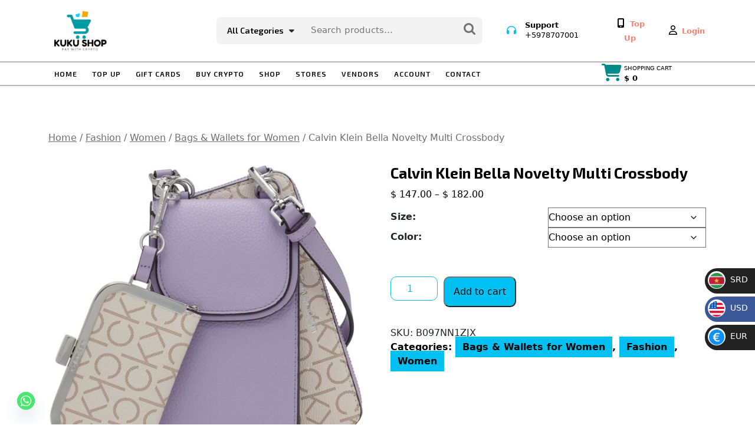

--- FILE ---
content_type: text/html; charset=UTF-8
request_url: https://kukushop.net/product/calvin-klein-bella-novelty-multi-crossbody/
body_size: 36526
content:
<!DOCTYPE html>
<html lang="en-US">
<head>
  <meta charset="UTF-8">
  <meta name="viewport" content="width=device-width">
  <title>Calvin Klein Bella Novelty Multi Crossbody &#8211; KUKU SHOP</title>
<meta name='robots' content='max-image-preview:large' />
	<style>img:is([sizes="auto" i], [sizes^="auto," i]) { contain-intrinsic-size: 3000px 1500px }</style>
	<link rel='dns-prefetch' href='//translate.google.com' />
<link rel='dns-prefetch' href='//fonts.googleapis.com' />
<link rel="alternate" type="application/rss+xml" title="KUKU SHOP &raquo; Feed" href="https://kukushop.net/feed/" />
<link rel="alternate" type="application/rss+xml" title="KUKU SHOP &raquo; Comments Feed" href="https://kukushop.net/comments/feed/" />
<link rel="alternate" type="application/rss+xml" title="KUKU SHOP &raquo; Calvin Klein Bella Novelty Multi Crossbody Comments Feed" href="https://kukushop.net/product/calvin-klein-bella-novelty-multi-crossbody/feed/" />
<script>
window._wpemojiSettings = {"baseUrl":"https:\/\/s.w.org\/images\/core\/emoji\/16.0.1\/72x72\/","ext":".png","svgUrl":"https:\/\/s.w.org\/images\/core\/emoji\/16.0.1\/svg\/","svgExt":".svg","source":{"concatemoji":"https:\/\/kukushop.net\/wp-includes\/js\/wp-emoji-release.min.js?ver=6.8.3"}};
/*! This file is auto-generated */
!function(s,n){var o,i,e;function c(e){try{var t={supportTests:e,timestamp:(new Date).valueOf()};sessionStorage.setItem(o,JSON.stringify(t))}catch(e){}}function p(e,t,n){e.clearRect(0,0,e.canvas.width,e.canvas.height),e.fillText(t,0,0);var t=new Uint32Array(e.getImageData(0,0,e.canvas.width,e.canvas.height).data),a=(e.clearRect(0,0,e.canvas.width,e.canvas.height),e.fillText(n,0,0),new Uint32Array(e.getImageData(0,0,e.canvas.width,e.canvas.height).data));return t.every(function(e,t){return e===a[t]})}function u(e,t){e.clearRect(0,0,e.canvas.width,e.canvas.height),e.fillText(t,0,0);for(var n=e.getImageData(16,16,1,1),a=0;a<n.data.length;a++)if(0!==n.data[a])return!1;return!0}function f(e,t,n,a){switch(t){case"flag":return n(e,"\ud83c\udff3\ufe0f\u200d\u26a7\ufe0f","\ud83c\udff3\ufe0f\u200b\u26a7\ufe0f")?!1:!n(e,"\ud83c\udde8\ud83c\uddf6","\ud83c\udde8\u200b\ud83c\uddf6")&&!n(e,"\ud83c\udff4\udb40\udc67\udb40\udc62\udb40\udc65\udb40\udc6e\udb40\udc67\udb40\udc7f","\ud83c\udff4\u200b\udb40\udc67\u200b\udb40\udc62\u200b\udb40\udc65\u200b\udb40\udc6e\u200b\udb40\udc67\u200b\udb40\udc7f");case"emoji":return!a(e,"\ud83e\udedf")}return!1}function g(e,t,n,a){var r="undefined"!=typeof WorkerGlobalScope&&self instanceof WorkerGlobalScope?new OffscreenCanvas(300,150):s.createElement("canvas"),o=r.getContext("2d",{willReadFrequently:!0}),i=(o.textBaseline="top",o.font="600 32px Arial",{});return e.forEach(function(e){i[e]=t(o,e,n,a)}),i}function t(e){var t=s.createElement("script");t.src=e,t.defer=!0,s.head.appendChild(t)}"undefined"!=typeof Promise&&(o="wpEmojiSettingsSupports",i=["flag","emoji"],n.supports={everything:!0,everythingExceptFlag:!0},e=new Promise(function(e){s.addEventListener("DOMContentLoaded",e,{once:!0})}),new Promise(function(t){var n=function(){try{var e=JSON.parse(sessionStorage.getItem(o));if("object"==typeof e&&"number"==typeof e.timestamp&&(new Date).valueOf()<e.timestamp+604800&&"object"==typeof e.supportTests)return e.supportTests}catch(e){}return null}();if(!n){if("undefined"!=typeof Worker&&"undefined"!=typeof OffscreenCanvas&&"undefined"!=typeof URL&&URL.createObjectURL&&"undefined"!=typeof Blob)try{var e="postMessage("+g.toString()+"("+[JSON.stringify(i),f.toString(),p.toString(),u.toString()].join(",")+"));",a=new Blob([e],{type:"text/javascript"}),r=new Worker(URL.createObjectURL(a),{name:"wpTestEmojiSupports"});return void(r.onmessage=function(e){c(n=e.data),r.terminate(),t(n)})}catch(e){}c(n=g(i,f,p,u))}t(n)}).then(function(e){for(var t in e)n.supports[t]=e[t],n.supports.everything=n.supports.everything&&n.supports[t],"flag"!==t&&(n.supports.everythingExceptFlag=n.supports.everythingExceptFlag&&n.supports[t]);n.supports.everythingExceptFlag=n.supports.everythingExceptFlag&&!n.supports.flag,n.DOMReady=!1,n.readyCallback=function(){n.DOMReady=!0}}).then(function(){return e}).then(function(){var e;n.supports.everything||(n.readyCallback(),(e=n.source||{}).concatemoji?t(e.concatemoji):e.wpemoji&&e.twemoji&&(t(e.twemoji),t(e.wpemoji)))}))}((window,document),window._wpemojiSettings);
</script>
<link rel='stylesheet' id='dashicons-css' href='https://kukushop.net/wp-includes/css/dashicons.min.css?ver=6.8.3' type='text/css' media='all' />
<link rel='stylesheet' id='stripe-main-styles-css' href='https://kukushop.net/wp-content/mu-plugins/vendor/godaddy/mwc-core/assets/css/stripe-settings.css' type='text/css' media='all' />
<link rel='stylesheet' id='acfwf-wc-cart-block-integration-css' href='https://kukushop.net/wp-content/plugins/advanced-coupons-for-woocommerce-free/dist/assets/index-467dde24.css?ver=1766058152' type='text/css' media='all' />
<link rel='stylesheet' id='acfwf-wc-checkout-block-integration-css' href='https://kukushop.net/wp-content/plugins/advanced-coupons-for-woocommerce-free/dist/assets/index-2a7d8588.css?ver=1766058152' type='text/css' media='all' />
<style id='wp-emoji-styles-inline-css' type='text/css'>

	img.wp-smiley, img.emoji {
		display: inline !important;
		border: none !important;
		box-shadow: none !important;
		height: 1em !important;
		width: 1em !important;
		margin: 0 0.07em !important;
		vertical-align: -0.1em !important;
		background: none !important;
		padding: 0 !important;
	}
</style>
<link rel='stylesheet' id='wp-block-library-css' href='https://kukushop.net/wp-includes/css/dist/block-library/style.min.css?ver=6.8.3' type='text/css' media='all' />
<style id='wp-block-library-theme-inline-css' type='text/css'>
.wp-block-audio :where(figcaption){color:#555;font-size:13px;text-align:center}.is-dark-theme .wp-block-audio :where(figcaption){color:#ffffffa6}.wp-block-audio{margin:0 0 1em}.wp-block-code{border:1px solid #ccc;border-radius:4px;font-family:Menlo,Consolas,monaco,monospace;padding:.8em 1em}.wp-block-embed :where(figcaption){color:#555;font-size:13px;text-align:center}.is-dark-theme .wp-block-embed :where(figcaption){color:#ffffffa6}.wp-block-embed{margin:0 0 1em}.blocks-gallery-caption{color:#555;font-size:13px;text-align:center}.is-dark-theme .blocks-gallery-caption{color:#ffffffa6}:root :where(.wp-block-image figcaption){color:#555;font-size:13px;text-align:center}.is-dark-theme :root :where(.wp-block-image figcaption){color:#ffffffa6}.wp-block-image{margin:0 0 1em}.wp-block-pullquote{border-bottom:4px solid;border-top:4px solid;color:currentColor;margin-bottom:1.75em}.wp-block-pullquote cite,.wp-block-pullquote footer,.wp-block-pullquote__citation{color:currentColor;font-size:.8125em;font-style:normal;text-transform:uppercase}.wp-block-quote{border-left:.25em solid;margin:0 0 1.75em;padding-left:1em}.wp-block-quote cite,.wp-block-quote footer{color:currentColor;font-size:.8125em;font-style:normal;position:relative}.wp-block-quote:where(.has-text-align-right){border-left:none;border-right:.25em solid;padding-left:0;padding-right:1em}.wp-block-quote:where(.has-text-align-center){border:none;padding-left:0}.wp-block-quote.is-large,.wp-block-quote.is-style-large,.wp-block-quote:where(.is-style-plain){border:none}.wp-block-search .wp-block-search__label{font-weight:700}.wp-block-search__button{border:1px solid #ccc;padding:.375em .625em}:where(.wp-block-group.has-background){padding:1.25em 2.375em}.wp-block-separator.has-css-opacity{opacity:.4}.wp-block-separator{border:none;border-bottom:2px solid;margin-left:auto;margin-right:auto}.wp-block-separator.has-alpha-channel-opacity{opacity:1}.wp-block-separator:not(.is-style-wide):not(.is-style-dots){width:100px}.wp-block-separator.has-background:not(.is-style-dots){border-bottom:none;height:1px}.wp-block-separator.has-background:not(.is-style-wide):not(.is-style-dots){height:2px}.wp-block-table{margin:0 0 1em}.wp-block-table td,.wp-block-table th{word-break:normal}.wp-block-table :where(figcaption){color:#555;font-size:13px;text-align:center}.is-dark-theme .wp-block-table :where(figcaption){color:#ffffffa6}.wp-block-video :where(figcaption){color:#555;font-size:13px;text-align:center}.is-dark-theme .wp-block-video :where(figcaption){color:#ffffffa6}.wp-block-video{margin:0 0 1em}:root :where(.wp-block-template-part.has-background){margin-bottom:0;margin-top:0;padding:1.25em 2.375em}
</style>
<style id='classic-theme-styles-inline-css' type='text/css'>
/*! This file is auto-generated */
.wp-block-button__link{color:#fff;background-color:#32373c;border-radius:9999px;box-shadow:none;text-decoration:none;padding:calc(.667em + 2px) calc(1.333em + 2px);font-size:1.125em}.wp-block-file__button{background:#32373c;color:#fff;text-decoration:none}
</style>
<link rel='stylesheet' id='acfw-blocks-frontend-css' href='https://kukushop.net/wp-content/plugins/advanced-coupons-for-woocommerce-free/css/acfw-blocks-frontend.css?ver=4.7.1' type='text/css' media='all' />
<style id='global-styles-inline-css' type='text/css'>
:root{--wp--preset--aspect-ratio--square: 1;--wp--preset--aspect-ratio--4-3: 4/3;--wp--preset--aspect-ratio--3-4: 3/4;--wp--preset--aspect-ratio--3-2: 3/2;--wp--preset--aspect-ratio--2-3: 2/3;--wp--preset--aspect-ratio--16-9: 16/9;--wp--preset--aspect-ratio--9-16: 9/16;--wp--preset--color--black: #000000;--wp--preset--color--cyan-bluish-gray: #abb8c3;--wp--preset--color--white: #ffffff;--wp--preset--color--pale-pink: #f78da7;--wp--preset--color--vivid-red: #cf2e2e;--wp--preset--color--luminous-vivid-orange: #ff6900;--wp--preset--color--luminous-vivid-amber: #fcb900;--wp--preset--color--light-green-cyan: #7bdcb5;--wp--preset--color--vivid-green-cyan: #00d084;--wp--preset--color--pale-cyan-blue: #8ed1fc;--wp--preset--color--vivid-cyan-blue: #0693e3;--wp--preset--color--vivid-purple: #9b51e0;--wp--preset--gradient--vivid-cyan-blue-to-vivid-purple: linear-gradient(135deg,rgba(6,147,227,1) 0%,rgb(155,81,224) 100%);--wp--preset--gradient--light-green-cyan-to-vivid-green-cyan: linear-gradient(135deg,rgb(122,220,180) 0%,rgb(0,208,130) 100%);--wp--preset--gradient--luminous-vivid-amber-to-luminous-vivid-orange: linear-gradient(135deg,rgba(252,185,0,1) 0%,rgba(255,105,0,1) 100%);--wp--preset--gradient--luminous-vivid-orange-to-vivid-red: linear-gradient(135deg,rgba(255,105,0,1) 0%,rgb(207,46,46) 100%);--wp--preset--gradient--very-light-gray-to-cyan-bluish-gray: linear-gradient(135deg,rgb(238,238,238) 0%,rgb(169,184,195) 100%);--wp--preset--gradient--cool-to-warm-spectrum: linear-gradient(135deg,rgb(74,234,220) 0%,rgb(151,120,209) 20%,rgb(207,42,186) 40%,rgb(238,44,130) 60%,rgb(251,105,98) 80%,rgb(254,248,76) 100%);--wp--preset--gradient--blush-light-purple: linear-gradient(135deg,rgb(255,206,236) 0%,rgb(152,150,240) 100%);--wp--preset--gradient--blush-bordeaux: linear-gradient(135deg,rgb(254,205,165) 0%,rgb(254,45,45) 50%,rgb(107,0,62) 100%);--wp--preset--gradient--luminous-dusk: linear-gradient(135deg,rgb(255,203,112) 0%,rgb(199,81,192) 50%,rgb(65,88,208) 100%);--wp--preset--gradient--pale-ocean: linear-gradient(135deg,rgb(255,245,203) 0%,rgb(182,227,212) 50%,rgb(51,167,181) 100%);--wp--preset--gradient--electric-grass: linear-gradient(135deg,rgb(202,248,128) 0%,rgb(113,206,126) 100%);--wp--preset--gradient--midnight: linear-gradient(135deg,rgb(2,3,129) 0%,rgb(40,116,252) 100%);--wp--preset--font-size--small: 13px;--wp--preset--font-size--medium: 20px;--wp--preset--font-size--large: 36px;--wp--preset--font-size--x-large: 42px;--wp--preset--spacing--20: 0.44rem;--wp--preset--spacing--30: 0.67rem;--wp--preset--spacing--40: 1rem;--wp--preset--spacing--50: 1.5rem;--wp--preset--spacing--60: 2.25rem;--wp--preset--spacing--70: 3.38rem;--wp--preset--spacing--80: 5.06rem;--wp--preset--shadow--natural: 6px 6px 9px rgba(0, 0, 0, 0.2);--wp--preset--shadow--deep: 12px 12px 50px rgba(0, 0, 0, 0.4);--wp--preset--shadow--sharp: 6px 6px 0px rgba(0, 0, 0, 0.2);--wp--preset--shadow--outlined: 6px 6px 0px -3px rgba(255, 255, 255, 1), 6px 6px rgba(0, 0, 0, 1);--wp--preset--shadow--crisp: 6px 6px 0px rgba(0, 0, 0, 1);}:where(.is-layout-flex){gap: 0.5em;}:where(.is-layout-grid){gap: 0.5em;}body .is-layout-flex{display: flex;}.is-layout-flex{flex-wrap: wrap;align-items: center;}.is-layout-flex > :is(*, div){margin: 0;}body .is-layout-grid{display: grid;}.is-layout-grid > :is(*, div){margin: 0;}:where(.wp-block-columns.is-layout-flex){gap: 2em;}:where(.wp-block-columns.is-layout-grid){gap: 2em;}:where(.wp-block-post-template.is-layout-flex){gap: 1.25em;}:where(.wp-block-post-template.is-layout-grid){gap: 1.25em;}.has-black-color{color: var(--wp--preset--color--black) !important;}.has-cyan-bluish-gray-color{color: var(--wp--preset--color--cyan-bluish-gray) !important;}.has-white-color{color: var(--wp--preset--color--white) !important;}.has-pale-pink-color{color: var(--wp--preset--color--pale-pink) !important;}.has-vivid-red-color{color: var(--wp--preset--color--vivid-red) !important;}.has-luminous-vivid-orange-color{color: var(--wp--preset--color--luminous-vivid-orange) !important;}.has-luminous-vivid-amber-color{color: var(--wp--preset--color--luminous-vivid-amber) !important;}.has-light-green-cyan-color{color: var(--wp--preset--color--light-green-cyan) !important;}.has-vivid-green-cyan-color{color: var(--wp--preset--color--vivid-green-cyan) !important;}.has-pale-cyan-blue-color{color: var(--wp--preset--color--pale-cyan-blue) !important;}.has-vivid-cyan-blue-color{color: var(--wp--preset--color--vivid-cyan-blue) !important;}.has-vivid-purple-color{color: var(--wp--preset--color--vivid-purple) !important;}.has-black-background-color{background-color: var(--wp--preset--color--black) !important;}.has-cyan-bluish-gray-background-color{background-color: var(--wp--preset--color--cyan-bluish-gray) !important;}.has-white-background-color{background-color: var(--wp--preset--color--white) !important;}.has-pale-pink-background-color{background-color: var(--wp--preset--color--pale-pink) !important;}.has-vivid-red-background-color{background-color: var(--wp--preset--color--vivid-red) !important;}.has-luminous-vivid-orange-background-color{background-color: var(--wp--preset--color--luminous-vivid-orange) !important;}.has-luminous-vivid-amber-background-color{background-color: var(--wp--preset--color--luminous-vivid-amber) !important;}.has-light-green-cyan-background-color{background-color: var(--wp--preset--color--light-green-cyan) !important;}.has-vivid-green-cyan-background-color{background-color: var(--wp--preset--color--vivid-green-cyan) !important;}.has-pale-cyan-blue-background-color{background-color: var(--wp--preset--color--pale-cyan-blue) !important;}.has-vivid-cyan-blue-background-color{background-color: var(--wp--preset--color--vivid-cyan-blue) !important;}.has-vivid-purple-background-color{background-color: var(--wp--preset--color--vivid-purple) !important;}.has-black-border-color{border-color: var(--wp--preset--color--black) !important;}.has-cyan-bluish-gray-border-color{border-color: var(--wp--preset--color--cyan-bluish-gray) !important;}.has-white-border-color{border-color: var(--wp--preset--color--white) !important;}.has-pale-pink-border-color{border-color: var(--wp--preset--color--pale-pink) !important;}.has-vivid-red-border-color{border-color: var(--wp--preset--color--vivid-red) !important;}.has-luminous-vivid-orange-border-color{border-color: var(--wp--preset--color--luminous-vivid-orange) !important;}.has-luminous-vivid-amber-border-color{border-color: var(--wp--preset--color--luminous-vivid-amber) !important;}.has-light-green-cyan-border-color{border-color: var(--wp--preset--color--light-green-cyan) !important;}.has-vivid-green-cyan-border-color{border-color: var(--wp--preset--color--vivid-green-cyan) !important;}.has-pale-cyan-blue-border-color{border-color: var(--wp--preset--color--pale-cyan-blue) !important;}.has-vivid-cyan-blue-border-color{border-color: var(--wp--preset--color--vivid-cyan-blue) !important;}.has-vivid-purple-border-color{border-color: var(--wp--preset--color--vivid-purple) !important;}.has-vivid-cyan-blue-to-vivid-purple-gradient-background{background: var(--wp--preset--gradient--vivid-cyan-blue-to-vivid-purple) !important;}.has-light-green-cyan-to-vivid-green-cyan-gradient-background{background: var(--wp--preset--gradient--light-green-cyan-to-vivid-green-cyan) !important;}.has-luminous-vivid-amber-to-luminous-vivid-orange-gradient-background{background: var(--wp--preset--gradient--luminous-vivid-amber-to-luminous-vivid-orange) !important;}.has-luminous-vivid-orange-to-vivid-red-gradient-background{background: var(--wp--preset--gradient--luminous-vivid-orange-to-vivid-red) !important;}.has-very-light-gray-to-cyan-bluish-gray-gradient-background{background: var(--wp--preset--gradient--very-light-gray-to-cyan-bluish-gray) !important;}.has-cool-to-warm-spectrum-gradient-background{background: var(--wp--preset--gradient--cool-to-warm-spectrum) !important;}.has-blush-light-purple-gradient-background{background: var(--wp--preset--gradient--blush-light-purple) !important;}.has-blush-bordeaux-gradient-background{background: var(--wp--preset--gradient--blush-bordeaux) !important;}.has-luminous-dusk-gradient-background{background: var(--wp--preset--gradient--luminous-dusk) !important;}.has-pale-ocean-gradient-background{background: var(--wp--preset--gradient--pale-ocean) !important;}.has-electric-grass-gradient-background{background: var(--wp--preset--gradient--electric-grass) !important;}.has-midnight-gradient-background{background: var(--wp--preset--gradient--midnight) !important;}.has-small-font-size{font-size: var(--wp--preset--font-size--small) !important;}.has-medium-font-size{font-size: var(--wp--preset--font-size--medium) !important;}.has-large-font-size{font-size: var(--wp--preset--font-size--large) !important;}.has-x-large-font-size{font-size: var(--wp--preset--font-size--x-large) !important;}
:where(.wp-block-post-template.is-layout-flex){gap: 1.25em;}:where(.wp-block-post-template.is-layout-grid){gap: 1.25em;}
:where(.wp-block-columns.is-layout-flex){gap: 2em;}:where(.wp-block-columns.is-layout-grid){gap: 2em;}
:root :where(.wp-block-pullquote){font-size: 1.5em;line-height: 1.6;}
</style>
<link rel='stylesheet' id='google-language-translator-css' href='https://kukushop.net/wp-content/plugins/google-language-translator/css/style.css?ver=6.0.20' type='text/css' media='' />
<link rel='stylesheet' id='woocommerce-layout-css' href='https://kukushop.net/wp-content/plugins/woocommerce/assets/css/woocommerce-layout.css?ver=10.4.3' type='text/css' media='all' />
<link rel='stylesheet' id='woocommerce-smallscreen-css' href='https://kukushop.net/wp-content/plugins/woocommerce/assets/css/woocommerce-smallscreen.css?ver=10.4.3' type='text/css' media='only screen and (max-width: 768px)' />
<link rel='stylesheet' id='woocommerce-general-css' href='https://kukushop.net/wp-content/plugins/woocommerce/assets/css/woocommerce.css?ver=10.4.3' type='text/css' media='all' />
<style id='woocommerce-inline-inline-css' type='text/css'>
.woocommerce form .form-row .required { visibility: visible; }
</style>
<link rel='stylesheet' id='wp-components-css' href='https://kukushop.net/wp-includes/css/dist/components/style.min.css?ver=6.8.3' type='text/css' media='all' />
<link rel='stylesheet' id='godaddy-styles-css' href='https://kukushop.net/wp-content/mu-plugins/vendor/wpex/godaddy-launch/includes/Dependencies/GoDaddy/Styles/build/latest.css?ver=2.0.2' type='text/css' media='all' />
<link rel='stylesheet' id='jquery-ui-style-css' href='https://kukushop.net/wp-content/plugins/woocommerce-bookings/dist/css/jquery-ui-styles.css?ver=1.11.4-wc-bookings.2.1.3' type='text/css' media='all' />
<link rel='stylesheet' id='wc-bookings-styles-css' href='https://kukushop.net/wp-content/plugins/woocommerce-bookings/dist/css/frontend.css?ver=2.1.3' type='text/css' media='all' />
<link rel='stylesheet' id='gateway-css' href='https://kukushop.net/wp-content/plugins/woocommerce-paypal-payments/modules/ppcp-button/assets/css/gateway.css?ver=3.0.5' type='text/css' media='all' />
<link rel='stylesheet' id='woo-custom-fields-for-variation-css' href='https://kukushop.net/wp-content/plugins/woo-custom-fields-for-variation/public/css/woo-custom-fields-for-variation-public.css?ver=2.0.0' type='text/css' media='all' />
<link rel='stylesheet' id='parent-style-css' href='https://kukushop.net/wp-content/themes/dropshipping-store/style.css?ver=6.8.3' type='text/css' media='all' />
<link rel='stylesheet' id='dropshipping-store-font-css' href='//fonts.googleapis.com/css?family=ABeeZee%3Aital%400%3B1%7CAbril+Fatface%7CAcme%7CAllura%7CAnton%7CArchitects+Daughter%7CArchivo%3Aital%2Cwght%400%2C100%3B0%2C200%3B0%2C300%3B0%2C400%3B0%2C500%3B0%2C600%3B0%2C700%3B0%2C800%3B0%2C900%3B1%2C100%3B1%2C200%3B1%2C300%3B1%2C400%3B1%2C500%3B1%2C600%3B1%2C700%3B1%2C800%3B1%2C900%7CArimo%3Aital%2Cwght%400%2C400%3B0%2C500%3B0%2C600%3B0%2C700%3B1%2C400%3B1%2C500%3B1%2C600%3B1%2C700%7CArsenal%3Aital%2Cwght%400%2C400%3B0%2C700%3B1%2C400%3B1%2C700%7CArvo%3Aital%2Cwght%400%2C400%3B0%2C700%3B1%2C400%3B1%2C700%7CAlegreya%3Aital%2Cwght%400%2C400%3B0%2C500%3B0%2C600%3B0%2C700%3B0%2C800%3B0%2C900%3B1%2C400%3B1%2C500%3B1%2C600%3B1%2C700%3B1%2C800%3B1%2C900%7CAlfa+Slab+One%7CAveria+Serif+Libre%3Aital%2Cwght%400%2C300%3B0%2C400%3B0%2C700%3B1%2C300%3B1%2C400%3B1%2C700%7CBangers%7CBoogaloo%7CBad+Script%7CBarlow+Condensed%3Aital%2Cwght%400%2C100%3B0%2C200%3B0%2C300%3B0%2C400%3B0%2C500%3B0%2C600%3B0%2C700%3B0%2C800%3B0%2C900%3B1%2C100%3B1%2C200%3B1%2C300%3B1%2C400%3B1%2C500%3B1%2C600%3B1%2C700%3B1%2C800%3B1%2C900%7CBitter%3Aital%2Cwght%400%2C100%3B0%2C200%3B0%2C300%3B0%2C400%3B0%2C500%3B0%2C600%3B0%2C700%3B0%2C800%3B0%2C900%3B1%2C100%3B1%2C200%3B1%2C300%3B1%2C400%3B1%2C500%3B1%2C600%3B1%2C700%3B1%2C800%3B1%2C900%7CBree+Serif%7CBenchNine%3Awght%40300%3B400%3B700%7CCabin%3Aital%2Cwght%400%2C400%3B0%2C500%3B0%2C600%3B0%2C700%3B1%2C400%3B1%2C500%3B1%2C600%3B1%2C700%7CCardo%3Aital%2Cwght%400%2C400%3B0%2C700%3B1%2C400%7CCourgette%7CCaveat+Brush%7CCherry+Swash%3Awght%40400%3B700%7CCormorant+Garamond%3Aital%2Cwght%400%2C300%3B0%2C400%3B0%2C500%3B0%2C600%3B0%2C700%3B1%2C300%3B1%2C400%3B1%2C500%3B1%2C600%3B1%2C700%7CCrimson+Text%3Aital%2Cwght%400%2C400%3B0%2C600%3B0%2C700%3B1%2C400%3B1%2C600%3B1%2C700%7CCuprum%3Aital%2Cwght%400%2C400%3B0%2C500%3B0%2C600%3B0%2C700%3B1%2C400%3B1%2C500%3B1%2C600%3B1%2C700%7CCookie%7CComing+Soon%7CCharm%3Awght%40400%3B700%7CChewy%7CDays+One%7CDosis%3Awght%40200%3B300%3B400%3B500%3B600%3B700%3B800%7CDM+Sans%3Aital%2Cwght%400%2C400%3B0%2C500%3B0%2C700%3B1%2C400%3B1%2C500%3B1%2C700%7CEB+Garamond%3Aital%2Cwght%400%2C400%3B0%2C500%3B0%2C600%3B0%2C700%3B0%2C800%3B1%2C400%3B1%2C500%3B1%2C600%3B1%2C700%3B1%2C800%7CEconomica%3Aital%2Cwght%400%2C400%3B0%2C700%3B1%2C400%3B1%2C700%7CExo+2%3Aital%2Cwght%400%2C100%3B0%2C200%3B0%2C300%3B0%2C400%3B0%2C500%3B0%2C600%3B0%2C700%3B0%2C800%3B0%2C900%3B1%2C100%3B1%2C200%3B1%2C300%3B1%2C400%3B1%2C500%3B1%2C600%3B1%2C700%3B1%2C800%3B1%2C900%7CFira+Sans%3Aital%2Cwght%400%2C100%3B0%2C200%3B0%2C300%3B0%2C400%3B0%2C500%3B0%2C600%3B0%2C700%3B0%2C800%3B0%2C900%3B1%2C100%3B1%2C200%3B1%2C300%3B1%2C400%3B1%2C500%3B1%2C600%3B1%2C700%3B1%2C800%3B1%2C900%7CFredoka+One%7CFjalla+One%7CFrancois+One%7CFrank+Ruhl+Libre%3Awght%40300%3B400%3B500%3B700%3B900%7CGabriela%7CGloria+Hallelujah%7CGreat+Vibes%7CHandlee%7CHammersmith+One%7CHeebo%3Awght%40100%3B200%3B300%3B400%3B500%3B600%3B700%3B800%3B900%7CHind%3Awght%40300%3B400%3B500%3B600%3B700%7CInconsolata%3Awght%40200%3B300%3B400%3B500%3B600%3B700%3B800%3B900%7CIndie+Flower%7CIM+Fell+English+SC%7CJulius+Sans+One%7CJost%3Aital%2Cwght%400%2C100%3B0%2C200%3B0%2C300%3B0%2C400%3B0%2C500%3B0%2C600%3B0%2C700%3B0%2C800%3B0%2C900%3B1%2C100%3B1%2C200%3B1%2C300%3B1%2C400%3B1%2C500%3B1%2C600%3B1%2C700%3B1%2C800%3B1%2C900%7CKanit%3Aital%2Cwght%400%2C100%3B0%2C200%3B0%2C300%3B0%2C400%3B0%2C500%3B0%2C600%3B0%2C700%3B0%2C800%3B0%2C900%3B1%2C100%3B1%2C200%3B1%2C300%3B1%2C400%3B1%2C500%3B1%2C600%3B1%2C700%3B1%2C800%3B1%2C900%7CKrub%3Aital%2Cwght%400%2C200%3B0%2C300%3B0%2C400%3B0%2C500%3B0%2C600%3B0%2C700%3B1%2C200%3B1%2C300%3B1%2C400%3B1%2C500%3B1%2C600%3B1%2C700%7CLobster%7CLato%3Aital%2Cwght%400%2C100%3B0%2C300%3B0%2C400%3B0%2C700%3B0%2C900%3B1%2C100%3B1%2C300%3B1%2C400%3B1%2C700%3B1%2C900%7CLora%3Aital%2Cwght%400%2C400%3B0%2C500%3B0%2C600%3B0%2C700%3B1%2C400%3B1%2C500%3B1%2C600%3B1%2C700%7CLibre+Baskerville%3Aital%2Cwght%400%2C400%3B0%2C700%3B1%2C400%7CLobster+Two%3Aital%2Cwght%400%2C400%3B0%2C700%3B1%2C400%3B1%2C700%7CMerriweather%3Aital%2Cwght%400%2C300%3B0%2C400%3B0%2C700%3B0%2C900%3B1%2C300%3B1%2C400%3B1%2C700%3B1%2C900%7CMarck+Script%7CMarcellus%7CMerienda+One%7CMonda%3Awght%40400%3B700%7CMontserrat%3Aital%2Cwght%400%2C100%3B0%2C200%3B0%2C300%3B0%2C400%3B0%2C500%3B0%2C600%3B0%2C700%3B0%2C800%3B0%2C900%3B1%2C100%3B1%2C200%3B1%2C300%3B1%2C400%3B1%2C500%3B1%2C600%3B1%2C700%3B1%2C800%3B1%2C900%7CMulish%3Aital%2Cwght%400%2C200%3B0%2C300%3B0%2C400%3B0%2C500%3B0%2C600%3B0%2C700%3B0%2C800%3B0%2C900%3B0%2C1000%3B1%2C200%3B1%2C300%3B1%2C400%3B1%2C500%3B1%2C600%3B1%2C700%3B1%2C800%3B1%2C900%3B1%2C1000%7CNoto+Serif%3Aital%2Cwght%400%2C400%3B0%2C700%3B1%2C400%3B1%2C700%7CNunito+Sans%3Aital%2Cwght%400%2C200%3B0%2C300%3B0%2C400%3B0%2C600%3B0%2C700%3B0%2C800%3B0%2C900%3B1%2C200%3B1%2C300%3B1%2C400%3B1%2C600%3B1%2C700%3B1%2C800%3B1%2C900%7COverpass%3Aital%2Cwght%400%2C100%3B0%2C200%3B0%2C300%3B0%2C400%3B0%2C500%3B0%2C600%3B0%2C700%3B0%2C800%3B0%2C900%3B1%2C100%3B1%2C200%3B1%2C300%3B1%2C400%3B1%2C500%3B1%2C600%3B1%2C700%3B1%2C800%3B1%2C900%7COverpass+Mono%3Awght%40300%3B400%3B500%3B600%3B700%7COxygen%3Awght%40300%3B400%3B700%7COswald%3Awght%40200%3B300%3B400%3B500%3B600%3B700%7COrbitron%3Awght%40400%3B500%3B600%3B700%3B800%3B900%7CPatua+One%7CPacifico%7CPadauk%3Awght%40400%3B700%7CPlayball%7CPlayfair+Display%3Aital%2Cwght%400%2C400%3B0%2C500%3B0%2C600%3B0%2C700%3B0%2C800%3B0%2C900%3B1%2C400%3B1%2C500%3B1%2C600%3B1%2C700%3B1%2C800%3B1%2C900%7CPrompt%3Aital%2Cwght%400%2C100%3B0%2C200%3B0%2C300%3B0%2C400%3B0%2C500%3B0%2C600%3B0%2C700%3B0%2C800%3B0%2C900%3B1%2C100%3B1%2C200%3B1%2C300%3B1%2C400%3B1%2C500%3B1%2C600%3B1%2C700%3B1%2C800%3B1%2C900%7CPT+Sans%3Aital%2Cwght%400%2C400%3B0%2C700%3B1%2C400%3B1%2C700%7CPT+Serif%3Aital%2Cwght%400%2C400%3B0%2C700%3B1%2C400%3B1%2C700%7CPhilosopher%3Aital%2Cwght%400%2C400%3B0%2C700%3B1%2C400%3B1%2C700%7CPermanent+Marker%7CPoiret+One%7CPoppins%3Aital%2Cwght%400%2C100%3B0%2C200%3B0%2C300%3B0%2C400%3B0%2C500%3B0%2C600%3B0%2C700%3B0%2C800%3B0%2C900%3B1%2C100%3B1%2C200%3B1%2C300%3B1%2C400%3B1%2C500%3B1%2C600%3B1%2C700%3B1%2C800%3B1%2C900%7CPrata%7CQuicksand%3Awght%40300%3B400%3B500%3B600%3B700%7CQuattrocento+Sans%3Aital%2Cwght%400%2C400%3B0%2C700%3B1%2C400%3B1%2C700%7CRaleway%3Aital%2Cwght%400%2C100%3B0%2C200%3B0%2C300%3B0%2C400%3B0%2C500%3B0%2C600%3B0%2C700%3B0%2C800%3B0%2C900%3B1%2C100%3B1%2C200%3B1%2C300%3B1%2C400%3B1%2C500%3B1%2C600%3B1%2C700%3B1%2C800%3B1%2C900%7CRubik%3Aital%2Cwght%400%2C300%3B0%2C400%3B0%2C500%3B0%2C600%3B0%2C700%3B0%2C800%3B0%2C900%3B1%2C300%3B1%2C400%3B1%2C500%3B1%2C600%3B1%2C700%3B1%2C800%3B1%2C900%7CRoboto%3Aital%2Cwght%400%2C100%3B0%2C300%3B0%2C400%3B0%2C500%3B0%2C700%3B0%2C900%3B1%2C100%3B1%2C300%3B1%2C400%3B1%2C500%3B1%2C700%3B1%2C900%7CRoboto+Condensed%3Aital%2Cwght%400%2C300%3B0%2C400%3B0%2C700%3B1%2C300%3B1%2C400%3B1%2C700%7CRokkitt%3Awght%40100%3B200%3B300%3B400%3B500%3B600%3B700%3B800%3B900%7CRusso+One%7CRighteous%7CSaira%3Aital%2Cwght%400%2C100%3B0%2C200%3B0%2C300%3B0%2C400%3B0%2C500%3B0%2C600%3B0%2C700%3B0%2C800%3B0%2C900%3B1%2C100%3B1%2C200%3B1%2C300%3B1%2C400%3B1%2C500%3B1%2C600%3B1%2C700%3B1%2C800%3B1%2C900%7CSatisfy%7CSen%3Awght%40400%3B700%3B800%7CSlabo+13px%7CSource+Sans+Pro%3Aital%2Cwght%400%2C200%3B0%2C300%3B0%2C400%3B0%2C600%3B0%2C700%3B0%2C900%3B1%2C200%3B1%2C300%3B1%2C400%3B1%2C600%3B1%2C700%3B1%2C900%7CShadows+Into+Light+Two%7CShadows+Into+Light%7CSacramento%7CSail%7CShrikhand%7CLeague+Spartan%3Awght%40100%3B200%3B300%3B400%3B500%3B600%3B700%3B800%3B900%7CStaatliches%7CStylish%7CTangerine%3Awght%40400%3B700%7CTitillium+Web%3Aital%2Cwght%400%2C200%3B0%2C300%3B0%2C400%3B0%2C600%3B0%2C700%3B0%2C900%3B1%2C200%3B1%2C300%3B1%2C400%3B1%2C600%3B1%2C700%7CTrirong%3Aital%2Cwght%400%2C100%3B0%2C200%3B0%2C300%3B0%2C400%3B0%2C500%3B0%2C600%3B0%2C700%3B0%2C800%3B0%2C900%3B1%2C100%3B1%2C200%3B1%2C300%3B1%2C400%3B1%2C500%3B1%2C600%3B1%2C700%3B1%2C800%3B1%2C900%7CUbuntu%3Aital%2Cwght%400%2C300%3B0%2C400%3B0%2C500%3B0%2C700%3B1%2C300%3B1%2C400%3B1%2C500%3B1%2C700%7CUnica+One%7CVT323%7CVarela+Round%7CVampiro+One%7CVolkhov%3Aital%2Cwght%400%2C400%3B0%2C700%3B1%2C400%3B1%2C700%7CWork+Sans%3Aital%2Cwght%400%2C100%3B0%2C200%3B0%2C300%3B0%2C400%3B0%2C500%3B0%2C600%3B0%2C700%3B0%2C800%3B0%2C900%3B1%2C100%3B1%2C200%3B1%2C300%3B1%2C400%3B1%2C500%3B1%2C600%3B1%2C700%3B1%2C800%3B1%2C900%7CYanone+Kaffeesatz%3Awght%40200%3B300%3B400%3B500%3B600%3B700%7CZCOOL+XiaoWei%7COpen+Sans%3Aital%2Cwght%400%2C300%3B0%2C400%3B0%2C500%3B0%2C600%3B0%2C700%3B0%2C800%3B1%2C300%3B1%2C400%3B1%2C500%3B1%2C600%3B1%2C700%3B1%2C800%7CJosefin+Slab%3Aital%2Cwght%400%2C100%3B0%2C200%3B0%2C300%3B0%2C400%3B0%2C500%3B0%2C600%3B0%2C700%3B1%2C100%3B1%2C200%3B1%2C300%3B1%2C400%3B1%2C500%3B1%2C600%3B1%2C700%7CJosefin+Sans%3Aital%2Cwght%400%2C100%3B0%2C200%3B0%2C300%3B0%2C400%3B0%2C500%3B0%2C600%3B0%2C700%3B1%2C100%3B1%2C200%3B1%2C300%3B1%2C400%3B1%2C500%3B1%2C600%3B1%2C700&#038;ver=6.8.3' type='text/css' media='all' />
<link rel='stylesheet' id='dropshipping-store-block-style-css' href='https://kukushop.net/wp-content/themes/dropshipping-store/css/blocks.css?ver=6.8.3' type='text/css' media='all' />
<link rel='stylesheet' id='bootstrap-css-css' href='https://kukushop.net/wp-content/themes/dropshipping-store/css/bootstrap.css?ver=6.8.3' type='text/css' media='all' />
<link rel='stylesheet' id='owl-carousel-css-css' href='https://kukushop.net/wp-content/themes/dropshipping-store/css/owl.carousel.css?ver=6.8.3' type='text/css' media='all' />
<link rel='stylesheet' id='dropshipping-store-basic-style-css' href='https://kukushop.net/wp-content/themes/my-child-theme/style.css?ver=6.8.3' type='text/css' media='all' />
<style id='dropshipping-store-basic-style-inline-css' type='text/css'>


		 body{
		    color:!important;
		    font-family: ;
		    font-size: px;
			font-weight: !important;
		}
		p,span{
		    color:!important;
		    font-family: ;
		    font-size: ;
			font-weight: !important;
		}
		a{
		    color:!important;
		    font-family: ;
		}
		li{
		    color:!important;
		    font-family: ;
		}
		h1{
		    color:!important;
		    font-family: !important;
		    font-size: !important;
			font-weight: !important;
		}
		h2{
		    color:!important;
		    font-family: !important;
		    font-size: !important;
			font-weight: !important;
		}
		h3{
		    color:!important;
		    font-family: !important;
		    font-size: !important;
			font-weight: !important;
		}
		h4{
		    color:!important;
		    font-family: !important;
		    font-size: !important;
			font-weight: !important;
		}
		h5{
		    color:!important;
		    font-family: !important;
		    font-size: !important;
			font-weight: !important;
		}
		h6{
		    color:!important;
		    font-family: !important;
		    font-size: !important;
			font-weight: !important;
		}
	
:root {--first-theme-color: #00c1f2 !important;} body{max-width: 100%;}#slider .carousel-caption, #slider .inner_carousel, #slider .inner_carousel h1, #slider .inner_carousel p, #slider .more-btn {text-align:left;}#slider .slider-bg img{opacity:0.7}#slider .inner_carousel h1{color: ;}#slider .inner_carousel p{color: ;}#slider .more-btn a{color: ;}#slider .more-btn a{background-color: ;}.copyright-wrapper{text-align: ;}
	@media screen and (max-width:575px) {
		.copyright-wrapper{text-align: center;} }.copyright-wrapper{padding-top: 0px !important; padding-bottom: 0px !important;}.footer-wp{background-color: ;}.footer-wp{background-position: center center!important;}.footer-wp{background-attachment: scroll;}.footer-wp h3, .footer-wp .wp-block-heading{font-weight: 500;}.footer-wp h3{font-size: px;}.footer-wp h3{text-transform: Capitalize;}.footer-wp h3{letter-spacing: px;}.footer-wp{padding: px;}.copyright-wrapper p, .copyright-wrapper a{font-size: 0px;}.footer-wp h3, .footer-wp .wp-block-search .wp-block-search__label{text-align: left;}.footer-wp .widget,.footer-wp caption{text-align: left;}footer .socialicons{text-align:center !important;}footer .socialicons i{color:  !important;}.footer-wp{}#scrollbutton i{border-radius: 50px;}#scrollbutton i{font-size: 25px;}#scrollbutton i{background-color: #00f4dc;border-color: #00f4dc;}#scrollbutton i{padding-top: 10px; padding-bottom: 10px;}#scrollbutton i{padding-left: 17px; padding-right: 17px;}.blog-section .mainbox .new-text p:nth-of-type(1)::first-letter {display: none;}.postbtn a{font-size: px !important;}.postbtn a{text-transform: capitalize;}.postbtn a{font-weight: 700;}
	@keyframes pulse {
		0% { transform: scale(1); }
		50% { transform: scale(1.1); }
		100% { transform: scale(1); }
	}

	@keyframes rubberBand {
		0% { transform: scale(1); }
		30% { transform: scaleX(1.25) scaleY(0.75); }
		40% { transform: scaleX(0.75) scaleY(1.25); }
		50% { transform: scale(1); }
	}

	@keyframes swing {
		20% { transform: rotate(15deg); }
		40% { transform: rotate(-10deg); }
		60% { transform: rotate(5deg); }
		80% { transform: rotate(-5deg); }
		100% { transform: rotate(0deg); }
	}

	@keyframes tada {
		0% { transform: scale(1); }
		10%, 20% { transform: scale(0.9) rotate(-3deg); }
		30%, 50%, 70%, 90% { transform: scale(1.1) rotate(3deg); }
		40%, 60%, 80% { transform: scale(1.1) rotate(-3deg); }
		100% { transform: scale(1) rotate(0); }
	}

	@keyframes jello {
		0%, 11.1%, 100% { transform: none; }
		22.2% { transform: skewX(-12.5deg) skewY(-12.5deg); }
		33.3% { transform: skewX(6.25deg) skewY(6.25deg); }
		44.4% { transform: skewX(-3.125deg) skewY(-3.125deg); }
		55.5% { transform: skewX(1.5625deg) skewY(1.5625deg); }
		66.6% { transform: skewX(-0.78125deg) skewY(-0.78125deg); }
		77.7% { transform: skewX(0.390625deg) skewY(0.390625deg); }
		88.8% { transform: skewX(-0.1953125deg) skewY(-0.1953125deg); }
	}.postbtn a, #comments input[type="submit"].submit{padding-top: px; padding-bottom: px;}.postbtn a, #comments input[type="submit"].submit{padding-left: px; padding-right: px;}.postbtn a, #comments input[type="submit"].submit{border-radius: px;}.postbtn a {letter-spacing: 1px;}.inner-service .mainbox .postbtn a{ border-radius: .3em}.frame{background-color: #00d1f2;}.dot-1,.dot-2,.dot-3{background-color: ;}.dot-1, .dot-2, .dot-3{}{background-color: transparent;}.woocommerce #respond input#submit, .woocommerce a.button, .woocommerce button.button, .woocommerce input.button, .woocommerce #respond input#submit.alt, .woocommerce a.button.alt, .woocommerce button.button.alt, .woocommerce input.button.alt{padding-top: 12px; padding-bottom: 12px;}.woocommerce #respond input#submit, .woocommerce a.button, .woocommerce button.button, .woocommerce input.button, .woocommerce #respond input#submit.alt, .woocommerce a.button.alt, .woocommerce button.button.alt, .woocommerce input.button.alt{padding-left: 15px; padding-right: 15px;}.woocommerce ul.products li.product .button, a.checkout-button.button.alt.wc-forward,.woocommerce #respond input#submit, .woocommerce a.button, .woocommerce button.button, .woocommerce input.button, .woocommerce #respond input#submit.alt, .woocommerce a.button.alt, .woocommerce button.button.alt, .woocommerce input.button.alt{border-radius: 10px;}.woocommerce ul.products li.product, .woocommerce-page ul.products li.product{padding-top: 10px !important; padding-bottom: 10px !important;}.woocommerce ul.products li.product, .woocommerce-page ul.products li.product{padding-left: 10px !important; padding-right: 10px !important;}.woocommerce ul.products li.product, .woocommerce-page ul.products li.product{border-radius: 0px;}.woocommerce ul.products li.product, .woocommerce-page ul.products li.product{box-shadow: 5px 5px 5px #eee;}.woocommerce span.onsale{padding-top: 0px; padding-bottom: 0px; padding-left: 0px; padding-right: 0px; display:inline-block;}.woocommerce span.onsale {border-radius: 50px;}.woocommerce ul.products li.product .onsale{ left:auto; right:0;}.woocommerce span.onsale{font-size: 14px;}@media screen and (max-width:575px){.metabox .entry-date{display:none;} }@media screen and (max-width:575px){.metabox .entry-author{display:none;} }@media screen and (max-width:575px){.metabox .entry-comments{display:none;} }@media screen and (max-width:575px) {.metabox .entry-time{display:inline-block;} }#slider{display:none;} @media screen and (max-width:575px) {#slider{display:block;} }@media screen and (max-width:575px) {#sidebar{display:none;} }@media screen and (max-width:575px) {#scrollbutton i{display:block;} }@media screen and (max-width:575px) {.frame{visibility:visible;} }@media screen and (max-width:575px) {.search-cat-box{display:block;} }@media screen and (max-width:575px) {.login-box{display:block;} }.primary-navigation ul li a{font-size: 12px;}.primary-navigation ul li{padding-top: px;padding-bottom: px;}.primary-navigation ul li{padding-left: px;padding-right: px;}.primary-navigation a{}.primary-navigation ul li a{font-weight: 600;}#slider .slider-bg img{height: px;}#slider .carousel-caption, #slider .inner_carousel, #slider .inner_carousel h1, #slider .inner_carousel p, #slider .readbutton{top: %; bottom: %;left: %;right: %;}#slider{background: 1;}#comments textarea{width: %;}.layout2 .box-image img,.layout1 .box-image img,.layout3 .box-image img{border-radius: 0%;}.layout2 .box-image img,.layout1 .box-image img,.layout3 .box-image img{box-shadow: 0px 0px 0px #b5b5b5;}.navigation nav.pagination{justify-content: left;}.inner-service .gridbox .box-image img{border-radius: 0%;}.inner-service .gridbox .box-image img{box-shadow: 0px 0px 0px #b5b5b5;}.feature-box img{border-radius: 0%;}.feature-box img{box-shadow: 0px 0px 0px #b5b5b5;}.type-post .category ul li a{color: ;}.type-post .category ul li a:hover{color: ;}.logo h1, .site-title a, .logo .site-title a{font-size: 0px;}p.site-description{font-size: 0px;}.logo{padding: px !important;}.site-title a{color:  !important;}.site-description{color:  !important;}.toggle-menu i{color:  !important;}.primary-navigation ul li a{}.primary-navigation a, .primary-navigation ul li a, #site-navigation li a{color: #000000 !important;}.primary-navigation ul.sub-menu a, .primary-navigation ul.sub-menu li a, #site-navigation ul.sub-menu li a{color:  !important;}.primary-navigation a:hover, .primary-navigation ul li a:hover, #site-navigation li a:hover{color: #00efd7 !important;}.primary-navigation a:hover, .primary-navigation ul.sub-menu li a:hover, #site-navigation ul.sub-menu li a:hover{color:  !important;}#site-navigation ul.sub-menu li a{background-color: ;}#site-navigation ul.sub-menu li a:hover{background-color: ;}.topbar{padding: 8px !important;}a.wishlist-link, a.myaccount-link,.phone i{font-size: 16px;}.logo{margin: px ;}@media screen and (max-width:575px){.more-btn{display:none;} }@media screen and (max-width:575px){.fixed-copyright{position:static;} }
</style>
<link rel='stylesheet' id='font-awesome-css-css' href='https://kukushop.net/wp-content/themes/dropshipping-store/css/fontawesome-all.css?ver=6.8.3' type='text/css' media='all' />
<link rel='stylesheet' id='animate-css-css' href='https://kukushop.net/wp-content/themes/dropshipping-store/css/animate.css?ver=6.8.3' type='text/css' media='all' />
<link rel='stylesheet' id='flexible-shipping-free-shipping-css' href='https://kukushop.net/wp-content/plugins/flexible-shipping/assets/dist/css/free-shipping.css?ver=6.5.4.2' type='text/css' media='all' />
<link rel='stylesheet' id='dokan-style-css' href='https://kukushop.net/wp-content/plugins/dokan-lite/assets/css/style.css?ver=1769520636' type='text/css' media='all' />
<link rel='stylesheet' id='dokan-modal-css' href='https://kukushop.net/wp-content/plugins/dokan-lite/assets/vendors/izimodal/iziModal.min.css?ver=1769520636' type='text/css' media='all' />
<link rel='stylesheet' id='dokan-fontawesome-css' href='https://kukushop.net/wp-content/plugins/dokan-lite/assets/vendors/font-awesome/css/font-awesome.min.css?ver=4.2.9' type='text/css' media='all' />
<link rel='stylesheet' id='dokan-select2-css-css' href='https://kukushop.net/wp-content/plugins/dokan-lite/assets/vendors/select2/select2.css?ver=4.2.9' type='text/css' media='all' />
<link rel='stylesheet' id='chaty-front-css-css' href='https://kukushop.net/wp-content/plugins/chaty/css/chaty-front.min.css?ver=3.5.11677785792' type='text/css' media='all' />
<!--n2css--><!--n2js--><script src="https://kukushop.net/wp-includes/js/jquery/jquery.min.js?ver=3.7.1" id="jquery-core-js"></script>
<script src="https://kukushop.net/wp-includes/js/jquery/jquery-migrate.min.js?ver=3.4.1" id="jquery-migrate-js"></script>
<script src="https://kukushop.net/wp-includes/js/dist/hooks.min.js?ver=4d63a3d491d11ffd8ac6" id="wp-hooks-js"></script>
<script src="https://kukushop.net/wp-includes/js/dist/i18n.min.js?ver=5e580eb46a90c2b997e6" id="wp-i18n-js"></script>
<script id="wp-i18n-js-after">
wp.i18n.setLocaleData( { 'text direction\u0004ltr': [ 'ltr' ] } );
</script>
<script src="https://kukushop.net/wp-content/plugins/dokan-lite/assets/vendors/izimodal/iziModal.min.js?ver=4.2.9" id="dokan-modal-js"></script>
<script src="https://kukushop.net/wp-content/plugins/dokan-lite/assets/vendors/sweetalert2/sweetalert2.all.min.js?ver=1769520636" id="dokan-sweetalert2-js"></script>
<script src="https://kukushop.net/wp-includes/js/dist/vendor/moment.min.js?ver=2.30.1" id="moment-js"></script>
<script id="moment-js-after">
moment.updateLocale( 'en_US', {"months":["January","February","March","April","May","June","July","August","September","October","November","December"],"monthsShort":["Jan","Feb","Mar","Apr","May","Jun","Jul","Aug","Sep","Oct","Nov","Dec"],"weekdays":["Sunday","Monday","Tuesday","Wednesday","Thursday","Friday","Saturday"],"weekdaysShort":["Sun","Mon","Tue","Wed","Thu","Fri","Sat"],"week":{"dow":1},"longDateFormat":{"LT":"g:i a","LTS":null,"L":null,"LL":"F j, Y","LLL":"F j, Y g:i a","LLLL":null}} );
</script>
<script id="dokan-util-helper-js-extra">
var dokan_helper = {"i18n_date_format":"F j, Y","i18n_time_format":"g:i a","week_starts_day":"1","reverse_withdrawal":{"enabled":false},"timepicker_locale":{"am":"am","pm":"pm","AM":"AM","PM":"PM","hr":"hr","hrs":"hrs","mins":"mins"},"daterange_picker_local":{"toLabel":"To","firstDay":1,"fromLabel":"From","separator":" - ","weekLabel":"W","applyLabel":"Apply","cancelLabel":"Clear","customRangeLabel":"Custom","daysOfWeek":["Su","Mo","Tu","We","Th","Fr","Sa"],"monthNames":["January","February","March","April","May","June","July","August","September","October","November","December"]},"sweetalert_local":{"cancelButtonText":"Cancel","closeButtonText":"Close","confirmButtonText":"OK","denyButtonText":"No","closeButtonAriaLabel":"Close this dialog"}};
var dokan = {"ajaxurl":"https:\/\/kukushop.net\/wp-admin\/admin-ajax.php","nonce":"2d4812de0a","order_nonce":"0ea705f505","product_edit_nonce":"95eb3d6212","ajax_loader":"https:\/\/kukushop.net\/wp-content\/plugins\/dokan-lite\/assets\/images\/ajax-loader.gif","seller":{"available":"Available","notAvailable":"Not Available"},"delete_confirm":"Are you sure?","wrong_message":"Something went wrong. Please try again.","vendor_percentage":"","commission_type":"","rounding_precision":"6","mon_decimal_point":".","currency_format_num_decimals":"2","currency_format_symbol":"$","currency_format_decimal_sep":".","currency_format_thousand_sep":",","currency_format":"%s\u00a0%v","round_at_subtotal":"no","product_types":["simple"],"loading_img":"https:\/\/kukushop.net\/wp-content\/plugins\/dokan-lite\/assets\/images\/loading.gif","store_product_search_nonce":"526e276dc3","i18n_download_permission":"Are you sure you want to revoke access to this download?","i18n_download_access":"Could not grant access - the user may already have permission for this file or billing email is not set. Ensure the billing email is set, and the order has been saved.","maximum_tags_select_length":"-1","modal_header_color":"var(--dokan-button-background-color, #7047EB)","i18n_choose_featured_img":"Upload featured image","i18n_choose_file":"Choose a file","i18n_choose_gallery":"Add Images to Product Gallery","i18n_choose_featured_img_btn_text":"Set featured image","i18n_choose_file_btn_text":"Insert file URL","i18n_choose_gallery_btn_text":"Add to gallery","duplicates_attribute_messg":"Sorry, this attribute option already exists, Try a different one.","variation_unset_warning":"Warning! This product will not have any variations if this option is not checked.","new_attribute_prompt":"Enter a name for the new attribute term:","remove_attribute":"Remove this attribute?","dokan_placeholder_img_src":"https:\/\/kukushop.net\/wp-content\/uploads\/woocommerce-placeholder-300x200.png","add_variation_nonce":"1b0a575b3d","link_variation_nonce":"ea531e2927","delete_variations_nonce":"517113ae69","load_variations_nonce":"0ebf9333b0","save_variations_nonce":"f87df28700","bulk_edit_variations_nonce":"b3b6501d97","i18n_link_all_variations":"Are you sure you want to link all variations? This will create a new variation for each and every possible combination of variation attributes (max 50 per run).","i18n_enter_a_value":"Enter a value","i18n_enter_menu_order":"Variation menu order (determines position in the list of variations)","i18n_enter_a_value_fixed_or_percent":"Enter a value (fixed or %)","i18n_delete_all_variations":"Are you sure you want to delete all variations? This cannot be undone.","i18n_last_warning":"Last warning, are you sure?","i18n_choose_image":"Choose an image","i18n_set_image":"Set variation image","i18n_variation_added":"variation added","i18n_variations_added":"variations added","i18n_no_variations_added":"No variations added","i18n_remove_variation":"Are you sure you want to remove this variation?","i18n_scheduled_sale_start":"Sale start date (YYYY-MM-DD format or leave blank)","i18n_scheduled_sale_end":"Sale end date (YYYY-MM-DD format or leave blank)","i18n_edited_variations":"Save changes before changing page?","i18n_variation_count_single":"%qty% variation","i18n_variation_count_plural":"%qty% variations","i18n_no_result_found":"No Result Found","i18n_sales_price_error":"Please insert value less than the regular price!","i18n_decimal_error":"Please enter with one decimal point (.) without thousand separators.","i18n_mon_decimal_error":"Please enter with one monetary decimal point (.) without thousand separators and currency symbols.","i18n_country_iso_error":"Please enter in country code with two capital letters.","i18n_sale_less_than_regular_error":"Please enter in a value less than the regular price.","i18n_delete_product_notice":"This product has produced sales and may be linked to existing orders. Are you sure you want to delete it?","i18n_remove_personal_data_notice":"This action cannot be reversed. Are you sure you wish to erase personal data from the selected orders?","decimal_point":".","variations_per_page":"10","store_banner_dimension":{"width":625,"height":300,"flex-width":true,"flex-height":true},"selectAndCrop":"Select and Crop","chooseImage":"Choose Image","product_title_required":"Product title is required","product_category_required":"Product category is required","product_created_response":"Product created successfully","search_products_nonce":"67078d4c94","search_products_tags_nonce":"5ac76c8dab","search_products_brands_nonce":"fcf5d32f87","search_customer_nonce":"080d166432","i18n_matches_1":"One result is available, press enter to select it.","i18n_matches_n":"%qty% results are available, use up and down arrow keys to navigate.","i18n_no_matches":"No matches found","i18n_ajax_error":"Loading failed","i18n_input_too_short_1":"Please enter 1 or more characters","i18n_input_too_short_n":"Please enter %qty% or more characters","i18n_input_too_long_1":"Please delete 1 character","i18n_input_too_long_n":"Please delete %qty% characters","i18n_selection_too_long_1":"You can only select 1 item","i18n_selection_too_long_n":"You can only select %qty% items","i18n_load_more":"Loading more results\u2026","i18n_searching":"Searching\u2026","i18n_calculating":"Calculating","i18n_ok_text":"OK","i18n_cancel_text":"Cancel","i18n_attribute_label":"Attribute Name","i18n_date_format":"F j, Y","dokan_banner_added_alert_msg":"Are you sure? You have uploaded banner but didn't click the Update Settings button!","update_settings":"Update Settings","search_downloadable_products_nonce":"f2bd9c8f83","search_downloadable_products_placeholder":"Please enter 3 or more characters","rest":{"root":"https:\/\/kukushop.net\/wp-json\/","nonce":"92483a81f7","version":"dokan\/v1"},"api":null,"libs":[],"routeComponents":{"default":null},"routes":[],"urls":{"assetsUrl":"https:\/\/kukushop.net\/wp-content\/plugins\/dokan-lite\/assets","dashboardUrl":"https:\/\/kukushop.net\/dashboard\/?path=%2Fanalytics%2FOverview","storeUrl":""}};
</script>
<script src="https://kukushop.net/wp-content/plugins/dokan-lite/assets/js/helper.js?ver=1769520636" id="dokan-util-helper-js"></script>
<script src="https://kukushop.net/wp-content/plugins/woocommerce/assets/js/jquery-blockui/jquery.blockUI.min.js?ver=2.7.0-wc.10.4.3" id="wc-jquery-blockui-js" defer data-wp-strategy="defer"></script>
<script id="wc-add-to-cart-js-extra">
var wc_add_to_cart_params = {"ajax_url":"\/wp-admin\/admin-ajax.php","wc_ajax_url":"\/?wc-ajax=%%endpoint%%","i18n_view_cart":"View cart","cart_url":"https:\/\/kukushop.net\/my-cart\/","is_cart":"","cart_redirect_after_add":"yes"};
</script>
<script src="https://kukushop.net/wp-content/plugins/woocommerce/assets/js/frontend/add-to-cart.min.js?ver=10.4.3" id="wc-add-to-cart-js" defer data-wp-strategy="defer"></script>
<script src="https://kukushop.net/wp-content/plugins/woocommerce/assets/js/zoom/jquery.zoom.min.js?ver=1.7.21-wc.10.4.3" id="wc-zoom-js" defer data-wp-strategy="defer"></script>
<script src="https://kukushop.net/wp-content/plugins/woocommerce/assets/js/flexslider/jquery.flexslider.min.js?ver=2.7.2-wc.10.4.3" id="wc-flexslider-js" defer data-wp-strategy="defer"></script>
<script id="wc-single-product-js-extra">
var wc_single_product_params = {"i18n_required_rating_text":"Please select a rating","i18n_rating_options":["1 of 5 stars","2 of 5 stars","3 of 5 stars","4 of 5 stars","5 of 5 stars"],"i18n_product_gallery_trigger_text":"View full-screen image gallery","review_rating_required":"yes","flexslider":{"rtl":false,"animation":"slide","smoothHeight":true,"directionNav":false,"controlNav":"thumbnails","slideshow":false,"animationSpeed":500,"animationLoop":false,"allowOneSlide":false},"zoom_enabled":"1","zoom_options":[],"photoswipe_enabled":"","photoswipe_options":{"shareEl":false,"closeOnScroll":false,"history":false,"hideAnimationDuration":0,"showAnimationDuration":0},"flexslider_enabled":"1"};
</script>
<script src="https://kukushop.net/wp-content/plugins/woocommerce/assets/js/frontend/single-product.min.js?ver=10.4.3" id="wc-single-product-js" defer data-wp-strategy="defer"></script>
<script src="https://kukushop.net/wp-content/plugins/woocommerce/assets/js/js-cookie/js.cookie.min.js?ver=2.1.4-wc.10.4.3" id="wc-js-cookie-js" defer data-wp-strategy="defer"></script>
<script id="woocommerce-js-extra">
var woocommerce_params = {"ajax_url":"\/wp-admin\/admin-ajax.php","wc_ajax_url":"\/?wc-ajax=%%endpoint%%","i18n_password_show":"Show password","i18n_password_hide":"Hide password"};
</script>
<script src="https://kukushop.net/wp-content/plugins/woocommerce/assets/js/frontend/woocommerce.min.js?ver=10.4.3" id="woocommerce-js" defer data-wp-strategy="defer"></script>
<script src="https://kukushop.net/wp-content/plugins/woo-custom-fields-for-variation/public/js/woo-custom-fields-for-variation-public.js?ver=2.0.0" id="woo-custom-fields-for-variation-js"></script>
<script src="https://kukushop.net/wp-content/plugins/woo-custom-fields-for-variation/public/js/options.js?ver=6.8.3" id="phoen-custom-field-variation-script-js"></script>
<script src="https://kukushop.net/wp-content/themes/dropshipping-store/js/wow.js?ver=6.8.3" id="jquery-wow-js"></script>
<script src="https://kukushop.net/wp-content/themes/dropshipping-store/js/custom.js?ver=6.8.3" id="dropshipping-store-custom-scripts-jquery-js"></script>
<!--[if lt IE 8]>
<script src="https://kukushop.net/wp-includes/js/json2.min.js?ver=2015-05-03" id="json2-js"></script>
<![endif]-->
		<script>
			window.wc_ga_pro = {};

			window.wc_ga_pro.ajax_url = 'https://kukushop.net/wp-admin/admin-ajax.php';

			window.wc_ga_pro.available_gateways = {"ppcp-gateway":"PayPal","binance":"Binance Pay","uni5pay":"Uni5Pay+","mope":"Mop\u00e9 Mobile Wallet","cryptapi":"PAY USDT (TRC20)"};

			// interpolate json by replacing placeholders with variables
			window.wc_ga_pro.interpolate_json = function( object, variables ) {

				if ( ! variables ) {
					return object;
				}

				let j = JSON.stringify( object );

				for ( let k in variables ) {
					j = j.split( '{$' + k + '}' ).join( variables[ k ] );
				}

				return JSON.parse( j );
			};

			// return the title for a payment gateway
			window.wc_ga_pro.get_payment_method_title = function( payment_method ) {
				return window.wc_ga_pro.available_gateways[ payment_method ] || payment_method;
			};

			// check if an email is valid
			window.wc_ga_pro.is_valid_email = function( email ) {
				return /[^\s@]+@[^\s@]+\.[^\s@]+/.test( email );
			};
		</script>
				<!-- Start Google Analytics -->
				<script>
			(function(i,s,o,g,r,a,m){i['GoogleAnalyticsObject']=r;i[r]=i[r]||function(){
				(i[r].q=i[r].q||[]).push(arguments)},i[r].l=1*new Date();a=s.createElement(o),
				m=s.getElementsByTagName(o)[0];a.async=1;a.src=g;m.parentNode.insertBefore(a,m)
			})(window,document,'script','https://www.google-analytics.com/analytics.js','ga');
						ga( 'create', 'UA-230617946-1', {"cookieDomain":"auto"} );
			ga( 'set', 'forceSSL', true );
												ga( 'require', 'displayfeatures' );
												ga( 'require', 'ec' );

			
			(function() {

				// trigger an event the old-fashioned way to avoid a jQuery dependency and still support IE
				const event = document.createEvent('Event');

				event.initEvent( 'wc_google_analytics_pro_loaded', true, true );

				document.dispatchEvent( event );
			})();
		</script>
				<!-- end Google Analytics -->
		<link rel="https://api.w.org/" href="https://kukushop.net/wp-json/" /><link rel="alternate" title="JSON" type="application/json" href="https://kukushop.net/wp-json/wp/v2/product/33059" /><link rel="EditURI" type="application/rsd+xml" title="RSD" href="https://kukushop.net/xmlrpc.php?rsd" />
<meta name="generator" content="WordPress 6.8.3" />
<meta name="generator" content="WooCommerce 10.4.3" />
<link rel="canonical" href="https://kukushop.net/product/calvin-klein-bella-novelty-multi-crossbody/" />
<link rel='shortlink' href='https://kukushop.net/?p=33059' />
<link rel="alternate" title="oEmbed (JSON)" type="application/json+oembed" href="https://kukushop.net/wp-json/oembed/1.0/embed?url=https%3A%2F%2Fkukushop.net%2Fproduct%2Fcalvin-klein-bella-novelty-multi-crossbody%2F" />
<link rel="alternate" title="oEmbed (XML)" type="text/xml+oembed" href="https://kukushop.net/wp-json/oembed/1.0/embed?url=https%3A%2F%2Fkukushop.net%2Fproduct%2Fcalvin-klein-bella-novelty-multi-crossbody%2F&#038;format=xml" />
<meta name="generator" content="Advanced Coupons for WooCommerce Free v4.7.1" />
		<!-- GA Google Analytics @ https://m0n.co/ga -->
		<script async src="https://www.googletagmanager.com/gtag/js?id=G-NBBPBCC4TP"></script>
		<script>
			window.dataLayer = window.dataLayer || [];
			function gtag(){dataLayer.push(arguments);}
			gtag('js', new Date());
			gtag('config', 'G-NBBPBCC4TP');
		</script>

	<style>p.hello{font-size:12px;color:darkgray;}#google_language_translator,#flags{text-align:left;}#google_language_translator{clear:both;}#flags{width:165px;}#flags a{display:inline-block;margin-right:2px;}#google_language_translator a{display:none!important;}div.skiptranslate.goog-te-gadget{display:inline!important;}.goog-te-gadget{color:transparent!important;}.goog-te-gadget{font-size:0px!important;}.goog-branding{display:none;}.goog-tooltip{display: none!important;}.goog-tooltip:hover{display: none!important;}.goog-text-highlight{background-color:transparent!important;border:none!important;box-shadow:none!important;}#google_language_translator select.goog-te-combo{color:#32373c;}div.skiptranslate{display:none!important;}body{top:0px!important;}#goog-gt-{display:none!important;}font font{background-color:transparent!important;box-shadow:none!important;position:initial!important;}#glt-translate-trigger{left:50%; margin-left:-63px; right:auto;}#glt-translate-trigger > span{color:#ffffff;}#glt-translate-trigger{background:#f89406;}.goog-te-gadget .goog-te-combo{width:100%;}</style>	<noscript><style>.woocommerce-product-gallery{ opacity: 1 !important; }</style></noscript>
	<link rel="modulepreload" href="https://kukushop.net/wp-content/plugins/advanced-coupons-for-woocommerce-free/dist/common/NoticesPlugin.12346420.js"  /><link rel="modulepreload" href="https://kukushop.net/wp-content/plugins/advanced-coupons-for-woocommerce-free/dist/common/sanitize.7727159a.js"  /><link rel="modulepreload" href="https://kukushop.net/wp-content/plugins/advanced-coupons-for-woocommerce-free/dist/common/NoticesPlugin.12346420.js"  /><link rel="modulepreload" href="https://kukushop.net/wp-content/plugins/advanced-coupons-for-woocommerce-free/dist/common/sanitize.7727159a.js"  /><link rel="icon" href="https://kukushop.net/wp-content/uploads/2022/07/512x512KUKUSHOP_LOGO-removebg-preview-100x100.png" sizes="32x32" />
<link rel="icon" href="https://kukushop.net/wp-content/uploads/2022/07/512x512KUKUSHOP_LOGO-removebg-preview-300x300.png" sizes="192x192" />
<link rel="apple-touch-icon" href="https://kukushop.net/wp-content/uploads/2022/07/512x512KUKUSHOP_LOGO-removebg-preview-300x300.png" />
<meta name="msapplication-TileImage" content="https://kukushop.net/wp-content/uploads/2022/07/512x512KUKUSHOP_LOGO-removebg-preview-300x300.png" />
		<style type="text/css" id="wp-custom-css">
			/* Remove underline from all text in header */
.middle-header a,
.middle-header p {
  text-decoration: none;
}

/* Remove underline from all text in menus */
.menu-section a {
  text-decoration: none;
}
/* Make sticky header background transparent */
.sticky-header {
    background-color: Transparent;
}
/* Make product names shorter on shop page */
.woocommerce-loop-product__title {
    overflow: hidden;
    text-overflow: ellipsis;
    white-space: nowrap;
    max-width: 1000px; /* Adjust the value as per your preference */
}
.phone .align-self-center.text-center i {
  margin-right: -15px; /* You can adjust the value as needed */
}
/* Adjust the spacing for smaller screens (e.g., mobile phones) */
@media (max-width: 768px) {
  .phone .align-self-center.text-center i {
    margin-right: -60px; /* You can adjust the value as needed for mobile phones */
  }
}















		</style>
		<script>
        var woocs_is_mobile = 0;
        var woocs_special_ajax_mode = 0;
        var woocs_drop_down_view = "ddslick";
        var woocs_current_currency = {"name":"USD","rate":1,"symbol":"&#36;","position":"left_space","is_etalon":1,"hide_cents":0,"hide_on_front":0,"rate_plus":"","decimals":2,"separators":"0","description":"","flag":"https:\/\/kukushop.net\/wp-content\/uploads\/2022\/06\/1024px-United-states_flag_icon_round.svg_.png"};
        var woocs_default_currency = {"name":"USD","rate":1,"symbol":"&#36;","position":"left_space","is_etalon":1,"hide_cents":0,"hide_on_front":0,"rate_plus":"","decimals":2,"separators":"0","description":"","flag":"https:\/\/kukushop.net\/wp-content\/uploads\/2022\/06\/1024px-United-states_flag_icon_round.svg_.png"};
        var woocs_redraw_cart = 1;
        var woocs_array_of_get = '{}';
        
        woocs_array_no_cents = '["JPY","TWD"]';

        var woocs_ajaxurl = "https://kukushop.net/wp-admin/admin-ajax.php";
        var woocs_lang_loading = "loading";
        var woocs_shop_is_cached =0;
        </script></head>
<body class="wp-singular product-template-default single single-product postid-33059 wp-custom-logo wp-embed-responsive wp-theme-dropshipping-store wp-child-theme-my-child-theme theme-dropshipping-store woocommerce woocommerce-page woocommerce-no-js dokan-theme-dropshipping-store currency-usd">
        <div class="frame w-100 h-100">
      <div class="loader">
        <div class="dot-1"></div>
        <div class="dot-2"></div>
        <div class="dot-3"></div>
      </div>
    </div>
    <header role="banner" class="header-box">
    <a class="screen-reader-text skip-link" href="#skip_content">Skip to content</a>
    
    <div id="header">
            <div class="middle-header py-2">
        <div class="container">
          <div class="row">
            <div class="col-lg-3 col-md-4 align-self-center">
              <div class="logo align-self-center text-md-start text-center">
                <div class="row">
                  <div class="col-lg-12 col-md-12 ">
                                          <div class="site-logo">
			<style>
			.custom-logo {
				height: 68px;
				max-height: 240px;
				max-width: 240px;
				width: 89px;
			}
			</style><a href="https://kukushop.net/" class="custom-logo-link" rel="home"><img width="240" height="184" src="https://kukushop.net/wp-content/uploads/2022/11/cropped-cropped-KUKUSHOP_TRANSPARENT_500x500_PNG-1.png" class="custom-logo" alt="kuku shop pay with crypto online shop" decoding="async" srcset="https://kukushop.net/wp-content/uploads/2022/11/cropped-cropped-KUKUSHOP_TRANSPARENT_500x500_PNG-1.png 240w, https://kukushop.net/wp-content/uploads/2022/11/cropped-cropped-KUKUSHOP_TRANSPARENT_500x500_PNG-1-100x77.png 100w" sizes="(max-width: 240px) 100vw, 240px" /></a></div>
                                      </div>
                  <div class="col-lg-12 col-md-12 ">
                                                                                                                                                                  </div>
                </div>
              </div>
            </div>
            <div class="col-lg-5 col-md-8 align-self-center">
              <div class="search-cat d-md-flex d-block">
                <div class="product-headcat">
                                      <button role="tab" class="product-btn py-2 px-3">All Categories<i class="fa fa-caret-down my-2 ps-2" aria-hidden="true"></i></button>
                    <div class="product-cat">
                                                <li class="drp_dwn_menu py-2 mx-3"><a href="https://kukushop.net/product-category/adult/">
                          Adult</a><i class="fas fa-chevron-right"></i></li>
                                                    <li class="drp_dwn_menu py-2 mx-3"><a href="https://kukushop.net/product-category/amazon-basics/">
                          Amazon Basics</a><i class="fas fa-chevron-right"></i></li>
                                                    <li class="drp_dwn_menu py-2 mx-3"><a href="https://kukushop.net/product-category/automotive-items-pay-with-crypto/">
                          Automotive</a><i class="fas fa-chevron-right"></i></li>
                                                    <li class="drp_dwn_menu py-2 mx-3"><a href="https://kukushop.net/product-category/baby-kids/">
                          Baby &amp; Kids</a><i class="fas fa-chevron-right"></i></li>
                                                    <li class="drp_dwn_menu py-2 mx-3"><a href="https://kukushop.net/product-category/beauty-health/">
                          Beauty &amp; Health</a><i class="fas fa-chevron-right"></i></li>
                                                    <li class="drp_dwn_menu py-2 mx-3"><a href="https://kukushop.net/product-category/books/">
                          Books</a><i class="fas fa-chevron-right"></i></li>
                                                    <li class="drp_dwn_menu py-2 mx-3"><a href="https://kukushop.net/product-category/collectables-art/">
                          Collectables &amp; Art</a><i class="fas fa-chevron-right"></i></li>
                                                    <li class="drp_dwn_menu py-2 mx-3"><a href="https://kukushop.net/product-category/electronics/">
                          Electronics</a><i class="fas fa-chevron-right"></i></li>
                                                    <li class="drp_dwn_menu py-2 mx-3"><a href="https://kukushop.net/product-category/fashion/">
                          Fashion</a><i class="fas fa-chevron-right"></i></li>
                                                    <li class="drp_dwn_menu py-2 mx-3"><a href="https://kukushop.net/product-category/gaming-zone/">
                          Gaming Zone</a><i class="fas fa-chevron-right"></i></li>
                                                    <li class="drp_dwn_menu py-2 mx-3"><a href="https://kukushop.net/product-category/gift-cards/">
                          Gift Cards</a><i class="fas fa-chevron-right"></i></li>
                                                    <li class="drp_dwn_menu py-2 mx-3"><a href="https://kukushop.net/product-category/groceries/">
                          Groceries</a><i class="fas fa-chevron-right"></i></li>
                                                    <li class="drp_dwn_menu py-2 mx-3"><a href="https://kukushop.net/product-category/home-garden/">
                          Home &amp; Garden</a><i class="fas fa-chevron-right"></i></li>
                                                    <li class="drp_dwn_menu py-2 mx-3"><a href="https://kukushop.net/product-category/outdoor-sport/">
                          Outdoor &amp; Sport</a><i class="fas fa-chevron-right"></i></li>
                                                    <li class="drp_dwn_menu py-2 mx-3"><a href="https://kukushop.net/product-category/party-supplies/">
                          Party Supplies</a><i class="fas fa-chevron-right"></i></li>
                                                    <li class="drp_dwn_menu py-2 mx-3"><a href="https://kukushop.net/product-category/pet-supplies/">
                          Pet Supplies</a><i class="fas fa-chevron-right"></i></li>
                                                    <li class="drp_dwn_menu py-2 mx-3"><a href="https://kukushop.net/product-category/school-office/">
                          School &amp; Office</a><i class="fas fa-chevron-right"></i></li>
                                                    <li class="drp_dwn_menu py-2 mx-3"><a href="https://kukushop.net/product-category/solar/">
                          Solar</a><i class="fas fa-chevron-right"></i></li>
                                                    <li class="drp_dwn_menu py-2 mx-3"><a href="https://kukushop.net/product-category/top-up/">
                          Top Up</a><i class="fas fa-chevron-right"></i></li>
                                                    <li class="drp_dwn_menu py-2 mx-3"><a href="https://kukushop.net/product-category/toys/">
                          Toys &amp; Hobbies</a><i class="fas fa-chevron-right"></i></li>
                                                    <li class="drp_dwn_menu py-2 mx-3"><a href="https://kukushop.net/product-category/travel/">
                          Travel</a><i class="fas fa-chevron-right"></i></li>
                                                    <li class="drp_dwn_menu py-2 mx-3"><a href="https://kukushop.net/product-category/uncategorized/">
                          Uncategorized</a><i class="fas fa-chevron-right"></i></li>
                                              </div>
                                  </div>
                                  <div class="header-search">
                    <form role="search" method="get" class="woocommerce-product-search" action="https://kukushop.net/">
	<label class="screen-reader-text" for="woocommerce-product-search-field-0">Search for:</label>
	<input type="search" id="woocommerce-product-search-field-0" class="search-field" placeholder="Search products&hellip;" value="" name="s" />
	<button type="submit" value="Search" class="">Search</button>
	<input type="hidden" name="post_type" value="product" />
</form>
                  </div>
                              </div>
            </div>
            <div class="col-lg-2 col-md-8 px-md-0 align-self-center phone">
                              <div class="row mx-md-0">
                  <div class="col-lg-3 col-md-3 col-3 pe-md-0 align-self-center text-center"><i class="fas fa-headphones"></i></div>
                  <div class="col-lg-9 col-md-9 col-9 align-self-center">
                    <p style="margin-bottom: -5px;">Support</p>
                    <a href="tel:+5978707001">+5978707001<span class="screen-reader-text">+5978707001</span></a>
                  </div>
                </div>
             </div>
<div class="col-lg-1 col-md-2 col-6 align-self-center text-center">
      <a href="https://kukushop.net/product-category/top-up/" class="wishlist-link">
      <i class="fas fa-mobile-alt"></i>
      <span class="screen-reader-text">Wishlist</span>
    </a>
    <a href="https://kukushop.net/product-category/top-up/" class="top-up-link">
      <span class="top-up-text" style="font-size: 13px; font-weight: bold; color: Salmon;">Top Up</span>
    </a>
  </div>
<div class="col-lg-1 col-md-2 col-6 align-self-center text-center">
      <a href="https://kukushop.net/my-account/" class="myaccount-link">
      <i class="far fa-user"></i>
      <span class="screen-reader-text">My Account</span>
      <span class="login-text" style="font-size: 13px; font-weight: bold; color: Salmon;">Login</span>
    </a>
  </div>
          </div>
        </div>
      </div>
      <div class="menu-section">
        <div class="container">
          <div class="row">
            <div class="col-lg-10 col-md-9 col-3 align-self-center  sticky-header ">
                              <div class="toggle-menu responsive-menu">
                  <button role="tab" onclick="dropshipping_store_menu_open()" class="mobiletoggle"><i class="fas fa-bars"></i><span class="screen-reader-text">Open Menu</span>
                  </button>
                </div>
                            <div id="navbar-header text-center" class="menu-brand primary-nav">
                <nav id="site-navigation" class="primary-navigation" role="navigation" aria-label="Primary Menu">
                  <div class="main-menu-navigation clearfix"><ul id="menu-primary-menu" class="clearfix mobile_nav m-0 ps-0 text-start"><li id="menu-item-2327" class="menu-item menu-item-type-post_type menu-item-object-page menu-item-home menu-item-2327"><a href="https://kukushop.net/">Home</a></li>
<li id="menu-item-83725" class="menu-item menu-item-type-custom menu-item-object-custom menu-item-83725"><a href="https://kukushop.net/product-category/top-up/">Top Up</a></li>
<li id="menu-item-83726" class="menu-item menu-item-type-custom menu-item-object-custom menu-item-83726"><a href="https://kukushop.net/product-category/gift-cards/">Gift Cards</a></li>
<li id="menu-item-83727" class="menu-item menu-item-type-custom menu-item-object-custom menu-item-83727"><a href="https://kukushop.net/product-category/gift-cards/crypto/">Buy Crypto</a></li>
<li id="menu-item-49" class="menu-item menu-item-type-post_type menu-item-object-page current_page_parent menu-item-49"><a href="https://kukushop.net/shop/">Shop</a></li>
<li id="menu-item-76281" class="menu-item menu-item-type-post_type menu-item-object-page menu-item-76281"><a href="https://kukushop.net/store-listing/">Stores</a></li>
<li id="menu-item-76278" class="menu-item menu-item-type-post_type menu-item-object-page menu-item-76278"><a href="https://kukushop.net/dashboard/">Vendors</a></li>
<li id="menu-item-2328" class="menu-item menu-item-type-post_type menu-item-object-page menu-item-2328"><a href="https://kukushop.net/my-account/">Account</a></li>
<li id="menu-item-50" class="menu-item menu-item-type-post_type menu-item-object-page menu-item-50"><a href="https://kukushop.net/contact/">Contact</a></li>
</ul></div>                </nav>
                <a href="javascript:void(0)" class="closebtn responsive-menu" onclick="dropshipping_store_menu_close()">Close Menu<i class="fas fa-times"></i><span class="screen-reader-text">Close Menu</span></a>
              </div>
            </div>
<div class="col-lg-2 col-md-3 col-9 align-self-center">
      <div class="cart_no">              
      <a href="https://kukushop.net/my-cart/">
        <div class="row">
          <div class="col-lg-2 col-md-3 col-3 ps-md-0">
            <i class="fas fa-shopping-cart" style="padding-right: 25px; color: DarkCyan;"></i>
          </div>
          <div class="col-lg-10 col-md-9 col-9">
            <span> SHOPPING CART</span>
            <span class="cart-total">&#036; 0</span>
          </div>
                    </div>
                  <span class="screen-reader-text">Cart item</span></a>
                </div>
                          </div>
          </div>
        </div>
      </div>
    </div>
  </header>
<div class="container main-wrapper py-4 px-0">
	<main role="main" id="skip_content">
		<div class="row m-0">
						<div class="background-img-skin col-lg-12 col-md-12 ">
				<div id="primary" class="content-area dropshipping-store"><main id="skip_content" class="site-main" role="main"><nav class="woocommerce-breadcrumb" aria-label="Breadcrumb"><a href="https://kukushop.net">Home</a>&nbsp;&#47;&nbsp;<a href="https://kukushop.net/product-category/fashion/">Fashion</a>&nbsp;&#47;&nbsp;<a href="https://kukushop.net/product-category/fashion/women-fashion/">Women</a>&nbsp;&#47;&nbsp;<a href="https://kukushop.net/product-category/fashion/women-fashion/bags-wallets-for-women/">Bags &amp; Wallets for Women</a>&nbsp;&#47;&nbsp;Calvin Klein Bella Novelty Multi Crossbody</nav>
				
					<div class="woocommerce-notices-wrapper"></div><div id="product-33059" class="product type-product post-33059 status-publish first instock product_cat-bags-wallets-for-women product_cat-fashion product_cat-women-fashion has-post-thumbnail shipping-taxable purchasable product-type-variable">

	<div class="woocommerce-product-gallery woocommerce-product-gallery--with-images woocommerce-product-gallery--columns-4 images" data-columns="4" style="opacity: 0; transition: opacity .25s ease-in-out;">
	<div class="woocommerce-product-gallery__wrapper">
		<div data-thumb="https://kukushop.net/wp-content/uploads/2022/07/71IDZ5dr8qL._AC_UL1500_-100x100.jpg" data-thumb-alt="0|" data-thumb-srcset="https://kukushop.net/wp-content/uploads/2022/07/71IDZ5dr8qL._AC_UL1500_-100x99.jpg 100w, https://kukushop.net/wp-content/uploads/2022/07/71IDZ5dr8qL._AC_UL1500_-600x591.jpg 600w, https://kukushop.net/wp-content/uploads/2022/07/71IDZ5dr8qL._AC_UL1500_-300x296.jpg 300w, https://kukushop.net/wp-content/uploads/2022/07/71IDZ5dr8qL._AC_UL1500_-1024x1009.jpg 1024w, https://kukushop.net/wp-content/uploads/2022/07/71IDZ5dr8qL._AC_UL1500_-150x150.jpg 150w, https://kukushop.net/wp-content/uploads/2022/07/71IDZ5dr8qL._AC_UL1500_-768x757.jpg 768w, https://kukushop.net/wp-content/uploads/2022/07/71IDZ5dr8qL._AC_UL1500_.jpg 1500w"  data-thumb-sizes="(max-width: 100px) 100vw, 100px" class="woocommerce-product-gallery__image"><a href="https://kukushop.net/wp-content/uploads/2022/07/71IDZ5dr8qL._AC_UL1500_.jpg"><img width="600" height="591" src="https://kukushop.net/wp-content/uploads/2022/07/71IDZ5dr8qL._AC_UL1500_-600x591.jpg" class="wp-post-image" alt="0|" data-caption="" data-src="https://kukushop.net/wp-content/uploads/2022/07/71IDZ5dr8qL._AC_UL1500_.jpg" data-large_image="https://kukushop.net/wp-content/uploads/2022/07/71IDZ5dr8qL._AC_UL1500_.jpg" data-large_image_width="1500" data-large_image_height="1478" decoding="async" fetchpriority="high" srcset="https://kukushop.net/wp-content/uploads/2022/07/71IDZ5dr8qL._AC_UL1500_-600x591.jpg 600w, https://kukushop.net/wp-content/uploads/2022/07/71IDZ5dr8qL._AC_UL1500_-100x99.jpg 100w, https://kukushop.net/wp-content/uploads/2022/07/71IDZ5dr8qL._AC_UL1500_-300x296.jpg 300w, https://kukushop.net/wp-content/uploads/2022/07/71IDZ5dr8qL._AC_UL1500_-1024x1009.jpg 1024w, https://kukushop.net/wp-content/uploads/2022/07/71IDZ5dr8qL._AC_UL1500_-768x757.jpg 768w, https://kukushop.net/wp-content/uploads/2022/07/71IDZ5dr8qL._AC_UL1500_.jpg 1500w" sizes="(max-width: 600px) 100vw, 600px" /></a></div><div data-thumb="https://kukushop.net/wp-content/uploads/2022/07/81RNh7KnGL._AC_UL1500_-100x100.jpg" data-thumb-alt="1" data-thumb-srcset="https://kukushop.net/wp-content/uploads/2022/07/81RNh7KnGL._AC_UL1500_-100x100.jpg 100w, https://kukushop.net/wp-content/uploads/2022/07/81RNh7KnGL._AC_UL1500_-150x150.jpg 150w"  data-thumb-sizes="(max-width: 100px) 100vw, 100px" class="woocommerce-product-gallery__image"><a href="https://kukushop.net/wp-content/uploads/2022/07/81RNh7KnGL._AC_UL1500_.jpg"><img width="600" height="570" src="https://kukushop.net/wp-content/uploads/2022/07/81RNh7KnGL._AC_UL1500_-600x570.jpg" class="" alt="1" data-caption="" data-src="https://kukushop.net/wp-content/uploads/2022/07/81RNh7KnGL._AC_UL1500_.jpg" data-large_image="https://kukushop.net/wp-content/uploads/2022/07/81RNh7KnGL._AC_UL1500_.jpg" data-large_image_width="1500" data-large_image_height="1425" decoding="async" srcset="https://kukushop.net/wp-content/uploads/2022/07/81RNh7KnGL._AC_UL1500_-600x570.jpg 600w, https://kukushop.net/wp-content/uploads/2022/07/81RNh7KnGL._AC_UL1500_-300x285.jpg 300w, https://kukushop.net/wp-content/uploads/2022/07/81RNh7KnGL._AC_UL1500_-1024x973.jpg 1024w, https://kukushop.net/wp-content/uploads/2022/07/81RNh7KnGL._AC_UL1500_-768x730.jpg 768w, https://kukushop.net/wp-content/uploads/2022/07/81RNh7KnGL._AC_UL1500_-100x95.jpg 100w, https://kukushop.net/wp-content/uploads/2022/07/81RNh7KnGL._AC_UL1500_.jpg 1500w" sizes="(max-width: 600px) 100vw, 600px" /></a></div><div data-thumb="https://kukushop.net/wp-content/uploads/2022/07/91CRSjMCP1L._AC_UL1500_-100x100.jpg" data-thumb-alt="2" data-thumb-srcset="https://kukushop.net/wp-content/uploads/2022/07/91CRSjMCP1L._AC_UL1500_-100x100.jpg 100w, https://kukushop.net/wp-content/uploads/2022/07/91CRSjMCP1L._AC_UL1500_-150x150.jpg 150w"  data-thumb-sizes="(max-width: 100px) 100vw, 100px" class="woocommerce-product-gallery__image"><a href="https://kukushop.net/wp-content/uploads/2022/07/91CRSjMCP1L._AC_UL1500_.jpg"><img width="600" height="630" src="https://kukushop.net/wp-content/uploads/2022/07/91CRSjMCP1L._AC_UL1500_-600x630.jpg" class="" alt="2" data-caption="" data-src="https://kukushop.net/wp-content/uploads/2022/07/91CRSjMCP1L._AC_UL1500_.jpg" data-large_image="https://kukushop.net/wp-content/uploads/2022/07/91CRSjMCP1L._AC_UL1500_.jpg" data-large_image_width="1428" data-large_image_height="1500" decoding="async" srcset="https://kukushop.net/wp-content/uploads/2022/07/91CRSjMCP1L._AC_UL1500_-600x630.jpg 600w, https://kukushop.net/wp-content/uploads/2022/07/91CRSjMCP1L._AC_UL1500_-286x300.jpg 286w, https://kukushop.net/wp-content/uploads/2022/07/91CRSjMCP1L._AC_UL1500_-975x1024.jpg 975w, https://kukushop.net/wp-content/uploads/2022/07/91CRSjMCP1L._AC_UL1500_-768x807.jpg 768w, https://kukushop.net/wp-content/uploads/2022/07/91CRSjMCP1L._AC_UL1500_-300x315.jpg 300w, https://kukushop.net/wp-content/uploads/2022/07/91CRSjMCP1L._AC_UL1500_-100x105.jpg 100w, https://kukushop.net/wp-content/uploads/2022/07/91CRSjMCP1L._AC_UL1500_.jpg 1428w" sizes="(max-width: 600px) 100vw, 600px" /></a></div><div data-thumb="https://kukushop.net/wp-content/uploads/2022/07/71VZBYLp3L._AC_UL1500_-100x100.jpg" data-thumb-alt="3" data-thumb-srcset="https://kukushop.net/wp-content/uploads/2022/07/71VZBYLp3L._AC_UL1500_-100x100.jpg 100w, https://kukushop.net/wp-content/uploads/2022/07/71VZBYLp3L._AC_UL1500_-150x150.jpg 150w"  data-thumb-sizes="(max-width: 100px) 100vw, 100px" class="woocommerce-product-gallery__image"><a href="https://kukushop.net/wp-content/uploads/2022/07/71VZBYLp3L._AC_UL1500_.jpg"><img width="600" height="565" src="https://kukushop.net/wp-content/uploads/2022/07/71VZBYLp3L._AC_UL1500_-600x565.jpg" class="" alt="3" data-caption="" data-src="https://kukushop.net/wp-content/uploads/2022/07/71VZBYLp3L._AC_UL1500_.jpg" data-large_image="https://kukushop.net/wp-content/uploads/2022/07/71VZBYLp3L._AC_UL1500_.jpg" data-large_image_width="1500" data-large_image_height="1412" decoding="async" loading="lazy" srcset="https://kukushop.net/wp-content/uploads/2022/07/71VZBYLp3L._AC_UL1500_-600x565.jpg 600w, https://kukushop.net/wp-content/uploads/2022/07/71VZBYLp3L._AC_UL1500_-300x282.jpg 300w, https://kukushop.net/wp-content/uploads/2022/07/71VZBYLp3L._AC_UL1500_-1024x964.jpg 1024w, https://kukushop.net/wp-content/uploads/2022/07/71VZBYLp3L._AC_UL1500_-768x723.jpg 768w, https://kukushop.net/wp-content/uploads/2022/07/71VZBYLp3L._AC_UL1500_-100x94.jpg 100w, https://kukushop.net/wp-content/uploads/2022/07/71VZBYLp3L._AC_UL1500_.jpg 1500w" sizes="auto, (max-width: 600px) 100vw, 600px" /></a></div><div data-thumb="https://kukushop.net/wp-content/uploads/2022/07/71lcyTctaNL._AC_UL1500_-100x100.jpg" data-thumb-alt="4" data-thumb-srcset="https://kukushop.net/wp-content/uploads/2022/07/71lcyTctaNL._AC_UL1500_-100x100.jpg 100w, https://kukushop.net/wp-content/uploads/2022/07/71lcyTctaNL._AC_UL1500_-150x150.jpg 150w"  data-thumb-sizes="(max-width: 100px) 100vw, 100px" class="woocommerce-product-gallery__image"><a href="https://kukushop.net/wp-content/uploads/2022/07/71lcyTctaNL._AC_UL1500_.jpg"><img width="600" height="516" src="https://kukushop.net/wp-content/uploads/2022/07/71lcyTctaNL._AC_UL1500_-600x516.jpg" class="" alt="4" data-caption="" data-src="https://kukushop.net/wp-content/uploads/2022/07/71lcyTctaNL._AC_UL1500_.jpg" data-large_image="https://kukushop.net/wp-content/uploads/2022/07/71lcyTctaNL._AC_UL1500_.jpg" data-large_image_width="1500" data-large_image_height="1291" decoding="async" loading="lazy" srcset="https://kukushop.net/wp-content/uploads/2022/07/71lcyTctaNL._AC_UL1500_-600x516.jpg 600w, https://kukushop.net/wp-content/uploads/2022/07/71lcyTctaNL._AC_UL1500_-300x258.jpg 300w, https://kukushop.net/wp-content/uploads/2022/07/71lcyTctaNL._AC_UL1500_-1024x881.jpg 1024w, https://kukushop.net/wp-content/uploads/2022/07/71lcyTctaNL._AC_UL1500_-768x661.jpg 768w, https://kukushop.net/wp-content/uploads/2022/07/71lcyTctaNL._AC_UL1500_-100x86.jpg 100w, https://kukushop.net/wp-content/uploads/2022/07/71lcyTctaNL._AC_UL1500_.jpg 1500w" sizes="auto, (max-width: 600px) 100vw, 600px" /></a></div><div data-thumb="https://kukushop.net/wp-content/uploads/2022/07/71OLwCw-FPL._AC_UL1500_-100x100.jpg" data-thumb-alt="5" data-thumb-srcset="https://kukushop.net/wp-content/uploads/2022/07/71OLwCw-FPL._AC_UL1500_-100x100.jpg 100w, https://kukushop.net/wp-content/uploads/2022/07/71OLwCw-FPL._AC_UL1500_-150x150.jpg 150w"  data-thumb-sizes="(max-width: 100px) 100vw, 100px" class="woocommerce-product-gallery__image"><a href="https://kukushop.net/wp-content/uploads/2022/07/71OLwCw-FPL._AC_UL1500_.jpg"><img width="600" height="1129" src="https://kukushop.net/wp-content/uploads/2022/07/71OLwCw-FPL._AC_UL1500_-600x1129.jpg" class="" alt="5" data-caption="" data-src="https://kukushop.net/wp-content/uploads/2022/07/71OLwCw-FPL._AC_UL1500_.jpg" data-large_image="https://kukushop.net/wp-content/uploads/2022/07/71OLwCw-FPL._AC_UL1500_.jpg" data-large_image_width="797" data-large_image_height="1500" decoding="async" loading="lazy" srcset="https://kukushop.net/wp-content/uploads/2022/07/71OLwCw-FPL._AC_UL1500_-600x1129.jpg 600w, https://kukushop.net/wp-content/uploads/2022/07/71OLwCw-FPL._AC_UL1500_-159x300.jpg 159w, https://kukushop.net/wp-content/uploads/2022/07/71OLwCw-FPL._AC_UL1500_-544x1024.jpg 544w, https://kukushop.net/wp-content/uploads/2022/07/71OLwCw-FPL._AC_UL1500_-768x1445.jpg 768w, https://kukushop.net/wp-content/uploads/2022/07/71OLwCw-FPL._AC_UL1500_-300x565.jpg 300w, https://kukushop.net/wp-content/uploads/2022/07/71OLwCw-FPL._AC_UL1500_-100x188.jpg 100w, https://kukushop.net/wp-content/uploads/2022/07/71OLwCw-FPL._AC_UL1500_.jpg 797w" sizes="auto, (max-width: 600px) 100vw, 600px" /></a></div><div data-thumb="https://kukushop.net/wp-content/uploads/2022/07/616BBurjuyL._AC_UL1500_-100x100.jpg" data-thumb-alt="6" data-thumb-srcset="https://kukushop.net/wp-content/uploads/2022/07/616BBurjuyL._AC_UL1500_-100x100.jpg 100w, https://kukushop.net/wp-content/uploads/2022/07/616BBurjuyL._AC_UL1500_-150x150.jpg 150w"  data-thumb-sizes="(max-width: 100px) 100vw, 100px" class="woocommerce-product-gallery__image"><a href="https://kukushop.net/wp-content/uploads/2022/07/616BBurjuyL._AC_UL1500_.jpg"><img width="523" height="1500" src="https://kukushop.net/wp-content/uploads/2022/07/616BBurjuyL._AC_UL1500_.jpg" class="" alt="6" data-caption="" data-src="https://kukushop.net/wp-content/uploads/2022/07/616BBurjuyL._AC_UL1500_.jpg" data-large_image="https://kukushop.net/wp-content/uploads/2022/07/616BBurjuyL._AC_UL1500_.jpg" data-large_image_width="523" data-large_image_height="1500" decoding="async" loading="lazy" srcset="https://kukushop.net/wp-content/uploads/2022/07/616BBurjuyL._AC_UL1500_.jpg 523w, https://kukushop.net/wp-content/uploads/2022/07/616BBurjuyL._AC_UL1500_-105x300.jpg 105w, https://kukushop.net/wp-content/uploads/2022/07/616BBurjuyL._AC_UL1500_-357x1024.jpg 357w, https://kukushop.net/wp-content/uploads/2022/07/616BBurjuyL._AC_UL1500_-300x860.jpg 300w, https://kukushop.net/wp-content/uploads/2022/07/616BBurjuyL._AC_UL1500_-100x287.jpg 100w" sizes="auto, (max-width: 523px) 100vw, 523px" /></a></div><div data-thumb="https://kukushop.net/wp-content/uploads/2022/07/61hYPP1K0xL._AC_UL1500_-100x100.jpg" data-thumb-alt="7" data-thumb-srcset="https://kukushop.net/wp-content/uploads/2022/07/61hYPP1K0xL._AC_UL1500_-100x100.jpg 100w, https://kukushop.net/wp-content/uploads/2022/07/61hYPP1K0xL._AC_UL1500_-150x150.jpg 150w"  data-thumb-sizes="(max-width: 100px) 100vw, 100px" class="woocommerce-product-gallery__image"><a href="https://kukushop.net/wp-content/uploads/2022/07/61hYPP1K0xL._AC_UL1500_.jpg"><img width="600" height="778" src="https://kukushop.net/wp-content/uploads/2022/07/61hYPP1K0xL._AC_UL1500_-600x778.jpg" class="" alt="7" data-caption="" data-src="https://kukushop.net/wp-content/uploads/2022/07/61hYPP1K0xL._AC_UL1500_.jpg" data-large_image="https://kukushop.net/wp-content/uploads/2022/07/61hYPP1K0xL._AC_UL1500_.jpg" data-large_image_width="1157" data-large_image_height="1500" decoding="async" loading="lazy" srcset="https://kukushop.net/wp-content/uploads/2022/07/61hYPP1K0xL._AC_UL1500_-600x778.jpg 600w, https://kukushop.net/wp-content/uploads/2022/07/61hYPP1K0xL._AC_UL1500_-231x300.jpg 231w, https://kukushop.net/wp-content/uploads/2022/07/61hYPP1K0xL._AC_UL1500_-790x1024.jpg 790w, https://kukushop.net/wp-content/uploads/2022/07/61hYPP1K0xL._AC_UL1500_-768x996.jpg 768w, https://kukushop.net/wp-content/uploads/2022/07/61hYPP1K0xL._AC_UL1500_-300x389.jpg 300w, https://kukushop.net/wp-content/uploads/2022/07/61hYPP1K0xL._AC_UL1500_-100x130.jpg 100w, https://kukushop.net/wp-content/uploads/2022/07/61hYPP1K0xL._AC_UL1500_.jpg 1157w" sizes="auto, (max-width: 600px) 100vw, 600px" /></a></div><div data-thumb="https://kukushop.net/wp-content/uploads/2022/07/71zj2tiEWL._AC_UL1500_-100x100.jpg" data-thumb-alt="8" data-thumb-srcset="https://kukushop.net/wp-content/uploads/2022/07/71zj2tiEWL._AC_UL1500_-100x100.jpg 100w, https://kukushop.net/wp-content/uploads/2022/07/71zj2tiEWL._AC_UL1500_-150x150.jpg 150w"  data-thumb-sizes="(max-width: 100px) 100vw, 100px" class="woocommerce-product-gallery__image"><a href="https://kukushop.net/wp-content/uploads/2022/07/71zj2tiEWL._AC_UL1500_.jpg"><img width="600" height="1218" src="https://kukushop.net/wp-content/uploads/2022/07/71zj2tiEWL._AC_UL1500_-600x1218.jpg" class="" alt="8" data-caption="" data-src="https://kukushop.net/wp-content/uploads/2022/07/71zj2tiEWL._AC_UL1500_.jpg" data-large_image="https://kukushop.net/wp-content/uploads/2022/07/71zj2tiEWL._AC_UL1500_.jpg" data-large_image_width="739" data-large_image_height="1500" decoding="async" loading="lazy" srcset="https://kukushop.net/wp-content/uploads/2022/07/71zj2tiEWL._AC_UL1500_-600x1218.jpg 600w, https://kukushop.net/wp-content/uploads/2022/07/71zj2tiEWL._AC_UL1500_-148x300.jpg 148w, https://kukushop.net/wp-content/uploads/2022/07/71zj2tiEWL._AC_UL1500_-504x1024.jpg 504w, https://kukushop.net/wp-content/uploads/2022/07/71zj2tiEWL._AC_UL1500_-300x609.jpg 300w, https://kukushop.net/wp-content/uploads/2022/07/71zj2tiEWL._AC_UL1500_-100x203.jpg 100w, https://kukushop.net/wp-content/uploads/2022/07/71zj2tiEWL._AC_UL1500_.jpg 739w" sizes="auto, (max-width: 600px) 100vw, 600px" /></a></div>	</div>
</div>

	<div class="summary entry-summary">
		<h1 class="product_title entry-title">Calvin Klein Bella Novelty Multi Crossbody</h1><p class="price"><span class="woocs_price_code" data-product-id="33059"><span class="woocommerce-Price-amount amount" aria-hidden="true"><bdi><span class="woocommerce-Price-currencySymbol">&#36;</span>&nbsp;147.00</bdi></span> <span aria-hidden="true">&ndash;</span> <span class="woocommerce-Price-amount amount" aria-hidden="true"><bdi><span class="woocommerce-Price-currencySymbol">&#36;</span>&nbsp;182.00</bdi></span><span class="screen-reader-text">Price range: &#36;&nbsp;147.00 through &#36;&nbsp;182.00</span></span></p>

<form class="variations_form cart" action="https://kukushop.net/product/calvin-klein-bella-novelty-multi-crossbody/" method="post" enctype='multipart/form-data' data-product_id="33059" data-product_variations="[{&quot;attributes&quot;:{&quot;attribute_size&quot;:&quot;One Size&quot;,&quot;attribute_color&quot;:&quot;Iris&quot;},&quot;availability_html&quot;:&quot;&quot;,&quot;backorders_allowed&quot;:false,&quot;dimensions&quot;:{&quot;length&quot;:&quot;&quot;,&quot;width&quot;:&quot;&quot;,&quot;height&quot;:&quot;&quot;},&quot;dimensions_html&quot;:&quot;N\/A&quot;,&quot;display_price&quot;:168,&quot;display_regular_price&quot;:168,&quot;image&quot;:{&quot;title&quot;:&quot;71IDZ5dr8qL._AC_UL1500_.jpg&quot;,&quot;caption&quot;:&quot;&quot;,&quot;url&quot;:&quot;https:\/\/kukushop.net\/wp-content\/uploads\/2022\/07\/71IDZ5dr8qL._AC_UL1500_.jpg&quot;,&quot;alt&quot;:&quot;0|&quot;,&quot;src&quot;:&quot;https:\/\/kukushop.net\/wp-content\/uploads\/2022\/07\/71IDZ5dr8qL._AC_UL1500_-600x591.jpg&quot;,&quot;srcset&quot;:&quot;https:\/\/kukushop.net\/wp-content\/uploads\/2022\/07\/71IDZ5dr8qL._AC_UL1500_-600x591.jpg 600w, https:\/\/kukushop.net\/wp-content\/uploads\/2022\/07\/71IDZ5dr8qL._AC_UL1500_-100x99.jpg 100w, https:\/\/kukushop.net\/wp-content\/uploads\/2022\/07\/71IDZ5dr8qL._AC_UL1500_-300x296.jpg 300w, https:\/\/kukushop.net\/wp-content\/uploads\/2022\/07\/71IDZ5dr8qL._AC_UL1500_-1024x1009.jpg 1024w, https:\/\/kukushop.net\/wp-content\/uploads\/2022\/07\/71IDZ5dr8qL._AC_UL1500_-768x757.jpg 768w, https:\/\/kukushop.net\/wp-content\/uploads\/2022\/07\/71IDZ5dr8qL._AC_UL1500_.jpg 1500w&quot;,&quot;sizes&quot;:&quot;(max-width: 600px) 100vw, 600px&quot;,&quot;full_src&quot;:&quot;https:\/\/kukushop.net\/wp-content\/uploads\/2022\/07\/71IDZ5dr8qL._AC_UL1500_.jpg&quot;,&quot;full_src_w&quot;:1500,&quot;full_src_h&quot;:1478,&quot;gallery_thumbnail_src&quot;:&quot;https:\/\/kukushop.net\/wp-content\/uploads\/2022\/07\/71IDZ5dr8qL._AC_UL1500_-100x100.jpg&quot;,&quot;gallery_thumbnail_src_w&quot;:100,&quot;gallery_thumbnail_src_h&quot;:100,&quot;thumb_src&quot;:&quot;https:\/\/kukushop.net\/wp-content\/uploads\/2022\/07\/71IDZ5dr8qL._AC_UL1500_-300x200.jpg&quot;,&quot;thumb_src_w&quot;:300,&quot;thumb_src_h&quot;:200,&quot;src_w&quot;:600,&quot;src_h&quot;:591},&quot;image_id&quot;:33058,&quot;is_downloadable&quot;:false,&quot;is_in_stock&quot;:true,&quot;is_purchasable&quot;:true,&quot;is_sold_individually&quot;:&quot;no&quot;,&quot;is_virtual&quot;:false,&quot;max_qty&quot;:&quot;&quot;,&quot;min_qty&quot;:1,&quot;price_html&quot;:&quot;&lt;span class=\&quot;price\&quot;&gt;&lt;span class=\&quot;woocs_price_code\&quot; data-product-id=\&quot;33062\&quot;&gt;&lt;span class=\&quot;woocommerce-Price-amount amount\&quot;&gt;&lt;bdi&gt;&lt;span class=\&quot;woocommerce-Price-currencySymbol\&quot;&gt;&amp;#36;&lt;\/span&gt;&amp;nbsp;168.00&lt;\/bdi&gt;&lt;\/span&gt;&lt;\/span&gt;&lt;\/span&gt;&quot;,&quot;sku&quot;:&quot;\u200eB097NN1ZJX&quot;,&quot;variation_description&quot;:&quot;&lt;p&gt;One Size \/ Iris&lt;\/p&gt;\n&quot;,&quot;variation_id&quot;:33062,&quot;variation_is_active&quot;:true,&quot;variation_is_visible&quot;:true,&quot;weight&quot;:&quot;2&quot;,&quot;weight_html&quot;:&quot;2 lbs&quot;},{&quot;attributes&quot;:{&quot;attribute_size&quot;:&quot;One Size&quot;,&quot;attribute_color&quot;:&quot;Multi Logo&quot;},&quot;availability_html&quot;:&quot;&quot;,&quot;backorders_allowed&quot;:false,&quot;dimensions&quot;:{&quot;length&quot;:&quot;&quot;,&quot;width&quot;:&quot;&quot;,&quot;height&quot;:&quot;&quot;},&quot;dimensions_html&quot;:&quot;N\/A&quot;,&quot;display_price&quot;:148,&quot;display_regular_price&quot;:148,&quot;image&quot;:{&quot;title&quot;:&quot;81RNh7KnGL._AC_UL1500_.jpg&quot;,&quot;caption&quot;:&quot;&quot;,&quot;url&quot;:&quot;https:\/\/kukushop.net\/wp-content\/uploads\/2022\/07\/81RNh7KnGL._AC_UL1500_.jpg&quot;,&quot;alt&quot;:&quot;1&quot;,&quot;src&quot;:&quot;https:\/\/kukushop.net\/wp-content\/uploads\/2022\/07\/81RNh7KnGL._AC_UL1500_-600x570.jpg&quot;,&quot;srcset&quot;:&quot;https:\/\/kukushop.net\/wp-content\/uploads\/2022\/07\/81RNh7KnGL._AC_UL1500_-600x570.jpg 600w, https:\/\/kukushop.net\/wp-content\/uploads\/2022\/07\/81RNh7KnGL._AC_UL1500_-300x285.jpg 300w, https:\/\/kukushop.net\/wp-content\/uploads\/2022\/07\/81RNh7KnGL._AC_UL1500_-1024x973.jpg 1024w, https:\/\/kukushop.net\/wp-content\/uploads\/2022\/07\/81RNh7KnGL._AC_UL1500_-768x730.jpg 768w, https:\/\/kukushop.net\/wp-content\/uploads\/2022\/07\/81RNh7KnGL._AC_UL1500_-100x95.jpg 100w, https:\/\/kukushop.net\/wp-content\/uploads\/2022\/07\/81RNh7KnGL._AC_UL1500_.jpg 1500w&quot;,&quot;sizes&quot;:&quot;(max-width: 600px) 100vw, 600px&quot;,&quot;full_src&quot;:&quot;https:\/\/kukushop.net\/wp-content\/uploads\/2022\/07\/81RNh7KnGL._AC_UL1500_.jpg&quot;,&quot;full_src_w&quot;:1500,&quot;full_src_h&quot;:1425,&quot;gallery_thumbnail_src&quot;:&quot;https:\/\/kukushop.net\/wp-content\/uploads\/2022\/07\/81RNh7KnGL._AC_UL1500_-100x100.jpg&quot;,&quot;gallery_thumbnail_src_w&quot;:100,&quot;gallery_thumbnail_src_h&quot;:100,&quot;thumb_src&quot;:&quot;https:\/\/kukushop.net\/wp-content\/uploads\/2022\/07\/81RNh7KnGL._AC_UL1500_-300x200.jpg&quot;,&quot;thumb_src_w&quot;:300,&quot;thumb_src_h&quot;:200,&quot;src_w&quot;:600,&quot;src_h&quot;:570},&quot;image_id&quot;:33072,&quot;is_downloadable&quot;:false,&quot;is_in_stock&quot;:true,&quot;is_purchasable&quot;:true,&quot;is_sold_individually&quot;:&quot;no&quot;,&quot;is_virtual&quot;:false,&quot;max_qty&quot;:&quot;&quot;,&quot;min_qty&quot;:1,&quot;price_html&quot;:&quot;&lt;span class=\&quot;price\&quot;&gt;&lt;span class=\&quot;woocs_price_code\&quot; data-product-id=\&quot;33063\&quot;&gt;&lt;span class=\&quot;woocommerce-Price-amount amount\&quot;&gt;&lt;bdi&gt;&lt;span class=\&quot;woocommerce-Price-currencySymbol\&quot;&gt;&amp;#36;&lt;\/span&gt;&amp;nbsp;148.00&lt;\/bdi&gt;&lt;\/span&gt;&lt;\/span&gt;&lt;\/span&gt;&quot;,&quot;sku&quot;:&quot;\u200eB097NN1ZJX&quot;,&quot;variation_description&quot;:&quot;&lt;p&gt;One Size \/ Multi Logo&lt;\/p&gt;\n&quot;,&quot;variation_id&quot;:33063,&quot;variation_is_active&quot;:true,&quot;variation_is_visible&quot;:true,&quot;weight&quot;:&quot;2&quot;,&quot;weight_html&quot;:&quot;2 lbs&quot;},{&quot;attributes&quot;:{&quot;attribute_size&quot;:&quot;One Size&quot;,&quot;attribute_color&quot;:&quot;Olive Night&quot;},&quot;availability_html&quot;:&quot;&quot;,&quot;backorders_allowed&quot;:false,&quot;dimensions&quot;:{&quot;length&quot;:&quot;&quot;,&quot;width&quot;:&quot;&quot;,&quot;height&quot;:&quot;&quot;},&quot;dimensions_html&quot;:&quot;N\/A&quot;,&quot;display_price&quot;:147,&quot;display_regular_price&quot;:147,&quot;image&quot;:{&quot;title&quot;:&quot;71VZBYLp3L._AC_UL1500_.jpg&quot;,&quot;caption&quot;:&quot;&quot;,&quot;url&quot;:&quot;https:\/\/kukushop.net\/wp-content\/uploads\/2022\/07\/71VZBYLp3L._AC_UL1500_.jpg&quot;,&quot;alt&quot;:&quot;3&quot;,&quot;src&quot;:&quot;https:\/\/kukushop.net\/wp-content\/uploads\/2022\/07\/71VZBYLp3L._AC_UL1500_-600x565.jpg&quot;,&quot;srcset&quot;:&quot;https:\/\/kukushop.net\/wp-content\/uploads\/2022\/07\/71VZBYLp3L._AC_UL1500_-600x565.jpg 600w, https:\/\/kukushop.net\/wp-content\/uploads\/2022\/07\/71VZBYLp3L._AC_UL1500_-300x282.jpg 300w, https:\/\/kukushop.net\/wp-content\/uploads\/2022\/07\/71VZBYLp3L._AC_UL1500_-1024x964.jpg 1024w, https:\/\/kukushop.net\/wp-content\/uploads\/2022\/07\/71VZBYLp3L._AC_UL1500_-768x723.jpg 768w, https:\/\/kukushop.net\/wp-content\/uploads\/2022\/07\/71VZBYLp3L._AC_UL1500_-100x94.jpg 100w, https:\/\/kukushop.net\/wp-content\/uploads\/2022\/07\/71VZBYLp3L._AC_UL1500_.jpg 1500w&quot;,&quot;sizes&quot;:&quot;(max-width: 600px) 100vw, 600px&quot;,&quot;full_src&quot;:&quot;https:\/\/kukushop.net\/wp-content\/uploads\/2022\/07\/71VZBYLp3L._AC_UL1500_.jpg&quot;,&quot;full_src_w&quot;:1500,&quot;full_src_h&quot;:1412,&quot;gallery_thumbnail_src&quot;:&quot;https:\/\/kukushop.net\/wp-content\/uploads\/2022\/07\/71VZBYLp3L._AC_UL1500_-100x100.jpg&quot;,&quot;gallery_thumbnail_src_w&quot;:100,&quot;gallery_thumbnail_src_h&quot;:100,&quot;thumb_src&quot;:&quot;https:\/\/kukushop.net\/wp-content\/uploads\/2022\/07\/71VZBYLp3L._AC_UL1500_-300x200.jpg&quot;,&quot;thumb_src_w&quot;:300,&quot;thumb_src_h&quot;:200,&quot;src_w&quot;:600,&quot;src_h&quot;:565},&quot;image_id&quot;:33088,&quot;is_downloadable&quot;:false,&quot;is_in_stock&quot;:true,&quot;is_purchasable&quot;:true,&quot;is_sold_individually&quot;:&quot;no&quot;,&quot;is_virtual&quot;:false,&quot;max_qty&quot;:&quot;&quot;,&quot;min_qty&quot;:1,&quot;price_html&quot;:&quot;&lt;span class=\&quot;price\&quot;&gt;&lt;span class=\&quot;woocs_price_code\&quot; data-product-id=\&quot;33064\&quot;&gt;&lt;span class=\&quot;woocommerce-Price-amount amount\&quot;&gt;&lt;bdi&gt;&lt;span class=\&quot;woocommerce-Price-currencySymbol\&quot;&gt;&amp;#36;&lt;\/span&gt;&amp;nbsp;147.00&lt;\/bdi&gt;&lt;\/span&gt;&lt;\/span&gt;&lt;\/span&gt;&quot;,&quot;sku&quot;:&quot;\u200eB097NN1ZJX&quot;,&quot;variation_description&quot;:&quot;&lt;p&gt;One Size \/ Olive Night&lt;\/p&gt;\n&quot;,&quot;variation_id&quot;:33064,&quot;variation_is_active&quot;:true,&quot;variation_is_visible&quot;:true,&quot;weight&quot;:&quot;2&quot;,&quot;weight_html&quot;:&quot;2 lbs&quot;},{&quot;attributes&quot;:{&quot;attribute_size&quot;:&quot;One Size&quot;,&quot;attribute_color&quot;:&quot;Orchid Flower&quot;},&quot;availability_html&quot;:&quot;&quot;,&quot;backorders_allowed&quot;:false,&quot;dimensions&quot;:{&quot;length&quot;:&quot;&quot;,&quot;width&quot;:&quot;&quot;,&quot;height&quot;:&quot;&quot;},&quot;dimensions_html&quot;:&quot;N\/A&quot;,&quot;display_price&quot;:182,&quot;display_regular_price&quot;:182,&quot;image&quot;:{&quot;title&quot;:&quot;91CRSjMCP1L._AC_UL1500_.jpg&quot;,&quot;caption&quot;:&quot;&quot;,&quot;url&quot;:&quot;https:\/\/kukushop.net\/wp-content\/uploads\/2022\/07\/91CRSjMCP1L._AC_UL1500_.jpg&quot;,&quot;alt&quot;:&quot;2&quot;,&quot;src&quot;:&quot;https:\/\/kukushop.net\/wp-content\/uploads\/2022\/07\/91CRSjMCP1L._AC_UL1500_-600x630.jpg&quot;,&quot;srcset&quot;:&quot;https:\/\/kukushop.net\/wp-content\/uploads\/2022\/07\/91CRSjMCP1L._AC_UL1500_-600x630.jpg 600w, https:\/\/kukushop.net\/wp-content\/uploads\/2022\/07\/91CRSjMCP1L._AC_UL1500_-286x300.jpg 286w, https:\/\/kukushop.net\/wp-content\/uploads\/2022\/07\/91CRSjMCP1L._AC_UL1500_-975x1024.jpg 975w, https:\/\/kukushop.net\/wp-content\/uploads\/2022\/07\/91CRSjMCP1L._AC_UL1500_-768x807.jpg 768w, https:\/\/kukushop.net\/wp-content\/uploads\/2022\/07\/91CRSjMCP1L._AC_UL1500_-300x315.jpg 300w, https:\/\/kukushop.net\/wp-content\/uploads\/2022\/07\/91CRSjMCP1L._AC_UL1500_-100x105.jpg 100w, https:\/\/kukushop.net\/wp-content\/uploads\/2022\/07\/91CRSjMCP1L._AC_UL1500_.jpg 1428w&quot;,&quot;sizes&quot;:&quot;(max-width: 600px) 100vw, 600px&quot;,&quot;full_src&quot;:&quot;https:\/\/kukushop.net\/wp-content\/uploads\/2022\/07\/91CRSjMCP1L._AC_UL1500_.jpg&quot;,&quot;full_src_w&quot;:1428,&quot;full_src_h&quot;:1500,&quot;gallery_thumbnail_src&quot;:&quot;https:\/\/kukushop.net\/wp-content\/uploads\/2022\/07\/91CRSjMCP1L._AC_UL1500_-100x100.jpg&quot;,&quot;gallery_thumbnail_src_w&quot;:100,&quot;gallery_thumbnail_src_h&quot;:100,&quot;thumb_src&quot;:&quot;https:\/\/kukushop.net\/wp-content\/uploads\/2022\/07\/91CRSjMCP1L._AC_UL1500_-300x200.jpg&quot;,&quot;thumb_src_w&quot;:300,&quot;thumb_src_h&quot;:200,&quot;src_w&quot;:600,&quot;src_h&quot;:630},&quot;image_id&quot;:33084,&quot;is_downloadable&quot;:false,&quot;is_in_stock&quot;:true,&quot;is_purchasable&quot;:true,&quot;is_sold_individually&quot;:&quot;no&quot;,&quot;is_virtual&quot;:false,&quot;max_qty&quot;:&quot;&quot;,&quot;min_qty&quot;:1,&quot;price_html&quot;:&quot;&lt;span class=\&quot;price\&quot;&gt;&lt;span class=\&quot;woocs_price_code\&quot; data-product-id=\&quot;33065\&quot;&gt;&lt;span class=\&quot;woocommerce-Price-amount amount\&quot;&gt;&lt;bdi&gt;&lt;span class=\&quot;woocommerce-Price-currencySymbol\&quot;&gt;&amp;#36;&lt;\/span&gt;&amp;nbsp;182.00&lt;\/bdi&gt;&lt;\/span&gt;&lt;\/span&gt;&lt;\/span&gt;&quot;,&quot;sku&quot;:&quot;\u200eB097NN1ZJX&quot;,&quot;variation_description&quot;:&quot;&lt;p&gt;One Size \/ Orchid Flower&lt;\/p&gt;\n&quot;,&quot;variation_id&quot;:33065,&quot;variation_is_active&quot;:true,&quot;variation_is_visible&quot;:true,&quot;weight&quot;:&quot;2&quot;,&quot;weight_html&quot;:&quot;2 lbs&quot;},{&quot;attributes&quot;:{&quot;attribute_size&quot;:&quot;One Size&quot;,&quot;attribute_color&quot;:&quot;Seville Orange&quot;},&quot;availability_html&quot;:&quot;&quot;,&quot;backorders_allowed&quot;:false,&quot;dimensions&quot;:{&quot;length&quot;:&quot;&quot;,&quot;width&quot;:&quot;&quot;,&quot;height&quot;:&quot;&quot;},&quot;dimensions_html&quot;:&quot;N\/A&quot;,&quot;display_price&quot;:147,&quot;display_regular_price&quot;:147,&quot;image&quot;:{&quot;title&quot;:&quot;71lcyTctaNL._AC_UL1500_.jpg&quot;,&quot;caption&quot;:&quot;&quot;,&quot;url&quot;:&quot;https:\/\/kukushop.net\/wp-content\/uploads\/2022\/07\/71lcyTctaNL._AC_UL1500_.jpg&quot;,&quot;alt&quot;:&quot;4&quot;,&quot;src&quot;:&quot;https:\/\/kukushop.net\/wp-content\/uploads\/2022\/07\/71lcyTctaNL._AC_UL1500_-600x516.jpg&quot;,&quot;srcset&quot;:&quot;https:\/\/kukushop.net\/wp-content\/uploads\/2022\/07\/71lcyTctaNL._AC_UL1500_-600x516.jpg 600w, https:\/\/kukushop.net\/wp-content\/uploads\/2022\/07\/71lcyTctaNL._AC_UL1500_-300x258.jpg 300w, https:\/\/kukushop.net\/wp-content\/uploads\/2022\/07\/71lcyTctaNL._AC_UL1500_-1024x881.jpg 1024w, https:\/\/kukushop.net\/wp-content\/uploads\/2022\/07\/71lcyTctaNL._AC_UL1500_-768x661.jpg 768w, https:\/\/kukushop.net\/wp-content\/uploads\/2022\/07\/71lcyTctaNL._AC_UL1500_-100x86.jpg 100w, https:\/\/kukushop.net\/wp-content\/uploads\/2022\/07\/71lcyTctaNL._AC_UL1500_.jpg 1500w&quot;,&quot;sizes&quot;:&quot;(max-width: 600px) 100vw, 600px&quot;,&quot;full_src&quot;:&quot;https:\/\/kukushop.net\/wp-content\/uploads\/2022\/07\/71lcyTctaNL._AC_UL1500_.jpg&quot;,&quot;full_src_w&quot;:1500,&quot;full_src_h&quot;:1291,&quot;gallery_thumbnail_src&quot;:&quot;https:\/\/kukushop.net\/wp-content\/uploads\/2022\/07\/71lcyTctaNL._AC_UL1500_-100x100.jpg&quot;,&quot;gallery_thumbnail_src_w&quot;:100,&quot;gallery_thumbnail_src_h&quot;:100,&quot;thumb_src&quot;:&quot;https:\/\/kukushop.net\/wp-content\/uploads\/2022\/07\/71lcyTctaNL._AC_UL1500_-300x200.jpg&quot;,&quot;thumb_src_w&quot;:300,&quot;thumb_src_h&quot;:200,&quot;src_w&quot;:600,&quot;src_h&quot;:516},&quot;image_id&quot;:33090,&quot;is_downloadable&quot;:false,&quot;is_in_stock&quot;:true,&quot;is_purchasable&quot;:true,&quot;is_sold_individually&quot;:&quot;no&quot;,&quot;is_virtual&quot;:false,&quot;max_qty&quot;:&quot;&quot;,&quot;min_qty&quot;:1,&quot;price_html&quot;:&quot;&lt;span class=\&quot;price\&quot;&gt;&lt;span class=\&quot;woocs_price_code\&quot; data-product-id=\&quot;33066\&quot;&gt;&lt;span class=\&quot;woocommerce-Price-amount amount\&quot;&gt;&lt;bdi&gt;&lt;span class=\&quot;woocommerce-Price-currencySymbol\&quot;&gt;&amp;#36;&lt;\/span&gt;&amp;nbsp;147.00&lt;\/bdi&gt;&lt;\/span&gt;&lt;\/span&gt;&lt;\/span&gt;&quot;,&quot;sku&quot;:&quot;\u200eB097NN1ZJX&quot;,&quot;variation_description&quot;:&quot;&lt;p&gt;One Size \/ Seville Orange&lt;\/p&gt;\n&quot;,&quot;variation_id&quot;:33066,&quot;variation_is_active&quot;:true,&quot;variation_is_visible&quot;:true,&quot;weight&quot;:&quot;2&quot;,&quot;weight_html&quot;:&quot;2 lbs&quot;}]">
	
			<table class="variations" cellspacing="0" role="presentation">
			<tbody>
									<tr>
						<th class="label"><label for="size">Size:</label></th>
						<td class="value">
							<select id="size" class="" name="attribute_size" data-attribute_name="attribute_size" data-show_option_none="yes"><option value="">Choose an option</option><option value="One Size" >One Size</option></select>						</td>
					</tr>
									<tr>
						<th class="label"><label for="color">Color:</label></th>
						<td class="value">
							<select id="color" class="" name="attribute_color" data-attribute_name="attribute_color" data-show_option_none="yes"><option value="">Choose an option</option><option value="Iris" >Iris</option><option value="Multi Logo" >Multi Logo</option><option value="Olive Night" >Olive Night</option><option value="Orchid Flower" >Orchid Flower</option><option value="Seville Orange" >Seville Orange</option></select><a class="reset_variations" href="#" aria-label="Clear options">Clear</a>						</td>
					</tr>
							</tbody>
		</table>
		<div class="reset_variations_alert screen-reader-text" role="alert" aria-live="polite" aria-relevant="all"></div>
		
		<div class="single_variation_wrap">
			<div class="woocommerce-variation single_variation" role="alert" aria-relevant="additions"></div><div class="woocommerce-variation-add-to-cart variations_button">
	
	<div class="quantity">
		<label class="screen-reader-text" for="quantity_697ce1af31a41">Calvin Klein Bella Novelty Multi Crossbody quantity</label>
	<input
		type="number"
				id="quantity_697ce1af31a41"
		class="input-text qty text"
		name="quantity"
		value="1"
		aria-label="Product quantity"
				min="1"
							step="1"
			placeholder=""
			inputmode="numeric"
			autocomplete="off"
			/>
	</div>

	<button type="submit" class="single_add_to_cart_button button alt">Add to cart</button>

	
	<input type="hidden" name="add-to-cart" value="33059" />
	<input type="hidden" name="product_id" value="33059" />
	<input type="hidden" name="variation_id" class="variation_id" value="0" />
</div>
		</div>
	
	</form>

<div class="ppcp-messages" data-partner-attribution-id="Woo_PPCP"></div><div class="ppc-button-wrapper"><div id="ppc-button-ppcp-gateway"></div></div><div class="product_meta">

	
	
		<span class="sku_wrapper">SKU: <span class="sku">‎B097NN1ZJX</span></span>

	
	<span class="posted_in">Categories: <a href="https://kukushop.net/product-category/fashion/women-fashion/bags-wallets-for-women/" rel="tag">Bags &amp; Wallets for Women</a>, <a href="https://kukushop.net/product-category/fashion/" rel="tag">Fashion</a>, <a href="https://kukushop.net/product-category/fashion/women-fashion/" rel="tag">Women</a></span>
	
	
</div>
	</div>

	
	<div class="woocommerce-tabs wc-tabs-wrapper">
		<ul class="tabs wc-tabs" role="tablist">
							<li role="presentation" class="description_tab" id="tab-title-description">
					<a href="#tab-description" role="tab" aria-controls="tab-description">
						Description					</a>
				</li>
							<li role="presentation" class="additional_information_tab" id="tab-title-additional_information">
					<a href="#tab-additional_information" role="tab" aria-controls="tab-additional_information">
						Additional information					</a>
				</li>
							<li role="presentation" class="reviews_tab" id="tab-title-reviews">
					<a href="#tab-reviews" role="tab" aria-controls="tab-reviews">
						Reviews (0)					</a>
				</li>
							<li role="presentation" class="more_seller_product_tab" id="tab-title-more_seller_product">
					<a href="#tab-more_seller_product" role="tab" aria-controls="tab-more_seller_product">
						More Products					</a>
				</li>
					</ul>
					<div class="woocommerce-Tabs-panel woocommerce-Tabs-panel--description panel entry-content wc-tab" id="tab-description" role="tabpanel" aria-labelledby="tab-title-description">
				
	<h2>Description</h2>


<ul class="a-unordered-list a-vertical a-spacing-mini">
<li><span class="a-list-item"> 100% Man Made  </span></li>
<li><span class="a-list-item"> Imported  </span></li>
<li><span class="a-list-item"> High quality vegan leather  </span></li>
<li><span class="a-list-item"> Top zip closure with adjustable/removable crossbody strap  </span></li>
</ul>
<p> <!-- Loading EDP related metadata -->                                          <img decoding="async" alt="CALVIN KLEIN LOGO" src="https://m.media-amazon.com/images/S/aplus-media-library-service-media/1e8c32a5-3f95-4fc2-864c-cc73a0f74508.__CR0,160,2930,879_PT0_SX600_V1___.jpg" class="" data-src="https://m.media-amazon.com/images/S/aplus-media-library-service-media/1e8c32a5-3f95-4fc2-864c-cc73a0f74508.__CR0,160,2930,879_PT0_SX600_V1___.jpg"></p>
			</div>
					<div class="woocommerce-Tabs-panel woocommerce-Tabs-panel--additional_information panel entry-content wc-tab" id="tab-additional_information" role="tabpanel" aria-labelledby="tab-title-additional_information">
				
	<h2>Additional information</h2>

<table class="woocommerce-product-attributes shop_attributes" aria-label="Product Details">
			<tr class="woocommerce-product-attributes-item woocommerce-product-attributes-item--weight">
			<th class="woocommerce-product-attributes-item__label" scope="row">Weight</th>
			<td class="woocommerce-product-attributes-item__value">N/A</td>
		</tr>
			<tr class="woocommerce-product-attributes-item woocommerce-product-attributes-item--attribute_size">
			<th class="woocommerce-product-attributes-item__label" scope="row">Size:</th>
			<td class="woocommerce-product-attributes-item__value"><p>One Size, One Size, One Size, One Size, One Size</p>
</td>
		</tr>
			<tr class="woocommerce-product-attributes-item woocommerce-product-attributes-item--attribute_color">
			<th class="woocommerce-product-attributes-item__label" scope="row">Color:</th>
			<td class="woocommerce-product-attributes-item__value"><p>Iris, Multi Logo, Olive Night, Orchid Flower, Seville Orange</p>
</td>
		</tr>
	</table>
			</div>
					<div class="woocommerce-Tabs-panel woocommerce-Tabs-panel--reviews panel entry-content wc-tab" id="tab-reviews" role="tabpanel" aria-labelledby="tab-title-reviews">
				<div id="reviews" class="woocommerce-Reviews">
	<div id="comments">
		<h2 class="woocommerce-Reviews-title">
			Reviews		</h2>

					<p class="woocommerce-noreviews">There are no reviews yet.</p>
			</div>

			<div id="review_form_wrapper">
			<div id="review_form">
					<div id="respond" class="comment-respond">
		<span id="reply-title" class="comment-reply-title" role="heading" aria-level="3">Be the first to review &ldquo;Calvin Klein Bella Novelty Multi Crossbody&rdquo; <small><a rel="nofollow" id="cancel-comment-reply-link" href="/product/calvin-klein-bella-novelty-multi-crossbody/#respond" style="display:none;">Cancel reply</a></small></span><form action="https://kukushop.net/wp-comments-post.php" method="post" id="commentform" class="comment-form"><p class="comment-notes"><span id="email-notes">Your email address will not be published.</span> <span class="required-field-message">Required fields are marked <span class="required">*</span></span></p><div class="comment-form-rating"><label for="rating" id="comment-form-rating-label">Your rating&nbsp;<span class="required">*</span></label><select name="rating" id="rating" required>
						<option value="">Rate&hellip;</option>
						<option value="5">Perfect</option>
						<option value="4">Good</option>
						<option value="3">Average</option>
						<option value="2">Not that bad</option>
						<option value="1">Very poor</option>
					</select></div><p class="comment-form-comment"><label for="comment">Your review&nbsp;<span class="required">*</span></label><textarea id="comment" name="comment" cols="45" rows="8" required></textarea></p><p class="comment-form-author"><label for="author">Name&nbsp;<span class="required">*</span></label><input id="author" name="author" type="text" autocomplete="name" value="" size="30" required /></p>
<p class="comment-form-email"><label for="email">Email&nbsp;<span class="required">*</span></label><input id="email" name="email" type="email" autocomplete="email" value="" size="30" required /></p>
<p class="comment-form-cookies-consent"><input id="wp-comment-cookies-consent" name="wp-comment-cookies-consent" type="checkbox" value="yes" /> <label for="wp-comment-cookies-consent">Save my name, email, and website in this browser for the next time I comment.</label></p>
		<div hidden class="wpsec_captcha_wrapper">
			<div class="wpsec_captcha_image"></div>
			<label for="wpsec_captcha_answer">
			Type in the text displayed above			</label>
			<input type="text" class="wpsec_captcha_answer" name="wpsec_captcha_answer" value=""/>
		</div>
		<p class="form-submit"><input name="submit" type="submit" id="submit" class="submit" value="Submit" /> <input type='hidden' name='comment_post_ID' value='33059' id='comment_post_ID' />
<input type='hidden' name='comment_parent' id='comment_parent' value='0' />
</p></form>	</div><!-- #respond -->
				</div>
		</div>
	
	<div class="clear"></div>
</div>
			</div>
					<div class="woocommerce-Tabs-panel woocommerce-Tabs-panel--more_seller_product panel entry-content wc-tab" id="tab-more_seller_product" role="tabpanel" aria-labelledby="tab-title-more_seller_product">
				<ul class="products columns-4">
<li class="product type-product post-36637 status-publish first instock product_cat-baby-kids product_cat-home-garden product_cat-furniture-home-garden product_cat-kids-bedroom product_tag-baby-products product_tag-changing-table-pads-covers product_tag-diapering has-post-thumbnail shipping-taxable purchasable product-type-variable">
	<a href="https://kukushop.net/product/munchkin-secure-grip-waterproof-diaper-changing-pad-16-x-31/" class="woocommerce-LoopProduct-link woocommerce-loop-product__link"><img width="300" height="200" src="https://kukushop.net/wp-content/uploads/2022/07/71wW3feC4lL._SL1500_-300x200.jpg" class="attachment-woocommerce_thumbnail size-woocommerce_thumbnail" alt="0|" decoding="async" loading="lazy" /><h2 class="woocommerce-loop-product__title">Munchkin Secure Grip Waterproof Diaper Changing Pad, 16&#8243; x 31&#8243;</h2>
	<span class="price"><span class="woocs_price_code" data-product-id="36637"><span class="woocommerce-Price-amount amount" aria-hidden="true"><bdi><span class="woocommerce-Price-currencySymbol">&#36;</span>&nbsp;4.00</bdi></span> <span aria-hidden="true">&ndash;</span> <span class="woocommerce-Price-amount amount" aria-hidden="true"><bdi><span class="woocommerce-Price-currencySymbol">&#36;</span>&nbsp;5.00</bdi></span><span class="screen-reader-text">Price range: &#36;&nbsp;4.00 through &#36;&nbsp;5.00</span></span></span>
</a><a href="https://kukushop.net/product/munchkin-secure-grip-waterproof-diaper-changing-pad-16-x-31/" aria-describedby="woocommerce_loop_add_to_cart_link_describedby_36637" data-quantity="1" class="button product_type_variable add_to_cart_button" data-product_id="36637" data-product_sku="B00O64QJOC" aria-label="Select options for &ldquo;Munchkin Secure Grip Waterproof Diaper Changing Pad, 16&quot; x 31&quot;&rdquo;" rel="nofollow" data-product_price="4.00" data-product_name="Munchkin Secure Grip Waterproof Diaper Changing Pad, 16&quot; x 31&quot;" data-google_product_id="">Select options</a>	<span id="woocommerce_loop_add_to_cart_link_describedby_36637" class="screen-reader-text">
		This product has multiple variants. The options may be chosen on the product page	</span>
</li>
<li class="product type-product post-3182 status-publish instock product_cat-baby-kids product_cat-diapers-wipes has-post-thumbnail shipping-taxable purchasable product-type-simple">
	<a href="https://kukushop.net/product/pampers-splashers-swim-diapers-disposable-swim-pants-small-13-24-lb-12-count/" class="woocommerce-LoopProduct-link woocommerce-loop-product__link"><img width="300" height="200" src="https://kukushop.net/wp-content/uploads/2022/06/91x379hSUFL._SL1500_-300x200.jpg" class="attachment-woocommerce_thumbnail size-woocommerce_thumbnail" alt="0|" decoding="async" loading="lazy" /><h2 class="woocommerce-loop-product__title">Pampers Splashers Swim Diapers Disposable Swim Pants, Small (13-24 lb)</h2>
	<span class="price"><span class="woocs_price_code" data-product-id="3182"><span class="woocommerce-Price-amount amount"><bdi><span class="woocommerce-Price-currencySymbol">&#36;</span>&nbsp;14.00</bdi></span></span></span>
</a><a href="/product/calvin-klein-bella-novelty-multi-crossbody/?add-to-cart=3182" aria-describedby="woocommerce_loop_add_to_cart_link_describedby_3182" data-quantity="1" class="button product_type_simple add_to_cart_button ajax_add_to_cart" data-product_id="3182" data-product_sku="B079K522W2" aria-label="Add to cart: &ldquo;Pampers Splashers Swim Diapers Disposable Swim Pants, Small (13-24 lb)&rdquo;" rel="nofollow" data-success_message="&ldquo;Pampers Splashers Swim Diapers Disposable Swim Pants, Small (13-24 lb)&rdquo; has been added to your cart" data-product_price="14.00" data-product_name="Pampers Splashers Swim Diapers Disposable Swim Pants, Small (13-24 lb)" data-google_product_id="">Add to cart</a>	<span id="woocommerce_loop_add_to_cart_link_describedby_3182" class="screen-reader-text">
			</span>
</li>
<li class="product type-product post-36575 status-publish instock product_cat-baby-kids product_cat-home-garden product_cat-furniture-home-garden product_cat-kids-bedroom has-post-thumbnail shipping-taxable purchasable product-type-variable">
	<a href="https://kukushop.net/product/dream-on-me-cape-cod-5-in-1-convertible-crib-in-pebble-grey-greenguard-gold-certified-50x30x44-inch-pack-of-1/" class="woocommerce-LoopProduct-link woocommerce-loop-product__link"><img width="300" height="200" src="https://kukushop.net/wp-content/uploads/2022/07/71BaDHEh5kL._SL1500_-300x200.jpg" class="attachment-woocommerce_thumbnail size-woocommerce_thumbnail" alt="0|" decoding="async" loading="lazy" /><h2 class="woocommerce-loop-product__title">Dream On Me Cape Cod 5-in-1 Convertible Crib in Pebble Grey, Greenguard Gold Certified , 50x30x44 Inch (Pack of 1)</h2>
	<span class="price"><span class="woocs_price_code" data-product-id="36575"><span class="woocommerce-Price-amount amount" aria-hidden="true"><bdi><span class="woocommerce-Price-currencySymbol">&#36;</span>&nbsp;33.00</bdi></span> <span aria-hidden="true">&ndash;</span> <span class="woocommerce-Price-amount amount" aria-hidden="true"><bdi><span class="woocommerce-Price-currencySymbol">&#36;</span>&nbsp;38.00</bdi></span><span class="screen-reader-text">Price range: &#36;&nbsp;33.00 through &#36;&nbsp;38.00</span></span></span>
</a><a href="https://kukushop.net/product/dream-on-me-cape-cod-5-in-1-convertible-crib-in-pebble-grey-greenguard-gold-certified-50x30x44-inch-pack-of-1/" aria-describedby="woocommerce_loop_add_to_cart_link_describedby_36575" data-quantity="1" class="button product_type_variable add_to_cart_button" data-product_id="36575" data-product_sku="B076QF3NRR" aria-label="Select options for &ldquo;Dream On Me Cape Cod 5-in-1 Convertible Crib in Pebble Grey, Greenguard Gold Certified , 50x30x44 Inch (Pack of 1)&rdquo;" rel="nofollow" data-product_price="33.00" data-product_name="Dream On Me Cape Cod 5-in-1 Convertible Crib in Pebble Grey, Greenguard Gold Certified , 50x30x44 Inch (Pack of 1)" data-google_product_id="">Select options</a>	<span id="woocommerce_loop_add_to_cart_link_describedby_36575" class="screen-reader-text">
		This product has multiple variants. The options may be chosen on the product page	</span>
</li>
<li class="product type-product post-37174 status-publish last instock product_cat-baby-kids product_cat-kids-bedroom product_tag-baby-bedding product_tag-baby-products product_tag-bassinet-bedding product_tag-mattress-pads product_tag-nursery has-post-thumbnail shipping-taxable purchasable product-type-variable">
	<a href="https://kukushop.net/product/bassinet-mattress-pad-cover%ef%bc%88improved-style%ef%bc%89-waterproof-fit-for-hourglass-oval-bassinet-mattress-2-pack-ultra-soft-bamboo-terry-surface-washer-dryer-no-loosen-and-pre-shrink/" class="woocommerce-LoopProduct-link woocommerce-loop-product__link"><img width="300" height="200" src="https://kukushop.net/wp-content/uploads/2022/07/710NLFtlLFL._SL1500_-300x200.jpg" class="attachment-woocommerce_thumbnail size-woocommerce_thumbnail" alt="0|" decoding="async" loading="lazy" /><h2 class="woocommerce-loop-product__title">Bassinet Mattress Pad Cover（Improved Style）, Waterproof, Fit for Hourglass/Oval Bassinet Mattress, 2 Pack, Ultra Soft Bamboo Terry Surface, Washer &amp; Dryer, No Loosen and Pre-Shrinked</h2>
	<span class="price"><span class="woocs_price_code" data-product-id="37174"><span class="woocommerce-Price-amount amount"><bdi><span class="woocommerce-Price-currencySymbol">&#36;</span>&nbsp;23.00</bdi></span></span></span>
</a><a href="https://kukushop.net/product/bassinet-mattress-pad-cover%ef%bc%88improved-style%ef%bc%89-waterproof-fit-for-hourglass-oval-bassinet-mattress-2-pack-ultra-soft-bamboo-terry-surface-washer-dryer-no-loosen-and-pre-shrink/" aria-describedby="woocommerce_loop_add_to_cart_link_describedby_37174" data-quantity="1" class="button product_type_variable add_to_cart_button" data-product_id="37174" data-product_sku="B07D6MLZH9" aria-label="Select options for &ldquo;Bassinet Mattress Pad Cover（Improved Style）, Waterproof, Fit for Hourglass/Oval Bassinet Mattress, 2 Pack, Ultra Soft Bamboo Terry Surface, Washer &amp; Dryer, No Loosen and Pre-Shrinked&rdquo;" rel="nofollow" data-product_price="23.00" data-product_name="Bassinet Mattress Pad Cover（Improved Style）, Waterproof, Fit for Hourglass/Oval Bassinet Mattress, 2 Pack, Ultra Soft Bamboo Terry Surface, Washer &amp; Dryer, No Loosen and Pre-Shrinked" data-google_product_id="">Select options</a>	<span id="woocommerce_loop_add_to_cart_link_describedby_37174" class="screen-reader-text">
		This product has multiple variants. The options may be chosen on the product page	</span>
</li>
<li class="product type-product post-13836 status-publish first instock product_cat-cctv-surveillance product_cat-complete-systems product_cat-electronics has-post-thumbnail shipping-taxable purchasable product-type-simple">
	<a href="https://kukushop.net/product/yeskamo-long-range-wireless-outdoor-home-security-camera-system-with-16inch-1080p-ips-monitor-2tb-hard-drive-floodlight-audio-3mp-spotlight-ip-cameras-8ch-wifi-surveillance-system-2-way-audio/" class="woocommerce-LoopProduct-link woocommerce-loop-product__link"><img width="300" height="200" src="https://kukushop.net/wp-content/uploads/2022/06/71f2BwouZOL._AC_SL1500_-300x200.jpg" class="attachment-woocommerce_thumbnail size-woocommerce_thumbnail" alt="0|" decoding="async" loading="lazy" /><h2 class="woocommerce-loop-product__title">YESKAMO Long Range Wireless Outdoor Home Security Camera System with 16inch 1080p IPS Monitor 2TB Hard Drive [Floodlight &amp; Audio] 3MP Spotlight IP Cameras 8CH WiFi Surveillance System 2 Way Audio</h2>
	<span class="price"><span class="woocs_price_code" data-product-id="13836"><span class="woocommerce-Price-amount amount"><bdi><span class="woocommerce-Price-currencySymbol">&#36;</span>&nbsp;615.00</bdi></span></span></span>
</a><a href="/product/calvin-klein-bella-novelty-multi-crossbody/?add-to-cart=13836" aria-describedby="woocommerce_loop_add_to_cart_link_describedby_13836" data-quantity="1" class="button product_type_simple add_to_cart_button ajax_add_to_cart" data-product_id="13836" data-product_sku="B07XTHQXQF" aria-label="Add to cart: &ldquo;YESKAMO Long Range Wireless Outdoor Home Security Camera System with 16inch 1080p IPS Monitor 2TB Hard Drive [Floodlight &amp; Audio] 3MP Spotlight IP Cameras 8CH WiFi Surveillance System 2 Way Audio&rdquo;" rel="nofollow" data-success_message="&ldquo;YESKAMO Long Range Wireless Outdoor Home Security Camera System with 16inch 1080p IPS Monitor 2TB Hard Drive [Floodlight &amp; Audio] 3MP Spotlight IP Cameras 8CH WiFi Surveillance System 2 Way Audio&rdquo; has been added to your cart" data-product_price="615.00" data-product_name="YESKAMO Long Range Wireless Outdoor Home Security Camera System with 16inch 1080p IPS Monitor 2TB Hard Drive [Floodlight &amp; Audio] 3MP Spotlight IP Cameras 8CH WiFi Surveillance System 2 Way Audio" data-google_product_id="">Add to cart</a>	<span id="woocommerce_loop_add_to_cart_link_describedby_13836" class="screen-reader-text">
			</span>
</li>
<li class="product type-product post-37793 status-publish instock product_cat-baby-kids product_cat-kids-bedroom has-post-thumbnail shipping-taxable purchasable product-type-simple">
	<a href="https://kukushop.net/product/disney-classic-winnie-the-pooh-white-grey-lime-super-soft-milestone-baby-blanket-white-grey-lime-charcoal/" class="woocommerce-LoopProduct-link woocommerce-loop-product__link"><img width="300" height="200" src="https://kukushop.net/wp-content/uploads/2022/07/71rCBTrlJvL._SL1500_-300x200.jpg" class="attachment-woocommerce_thumbnail size-woocommerce_thumbnail" alt="0|" decoding="async" loading="lazy" /><h2 class="woocommerce-loop-product__title">Disney Classic Winnie The Pooh, White, Grey &amp; Lime Super Soft Milestone Baby Blanket, White, Grey, Lime, Charcoal</h2>
	<span class="price"><span class="woocs_price_code" data-product-id="37793"><span class="woocommerce-Price-amount amount"><bdi><span class="woocommerce-Price-currencySymbol">&#36;</span>&nbsp;35.00</bdi></span></span></span>
</a><a href="/product/calvin-klein-bella-novelty-multi-crossbody/?add-to-cart=37793" aria-describedby="woocommerce_loop_add_to_cart_link_describedby_37793" data-quantity="1" class="button product_type_simple add_to_cart_button ajax_add_to_cart" data-product_id="37793" data-product_sku="B08L6F2Q75" aria-label="Add to cart: &ldquo;Disney Classic Winnie The Pooh, White, Grey &amp; Lime Super Soft Milestone Baby Blanket, White, Grey, Lime, Charcoal&rdquo;" rel="nofollow" data-success_message="&ldquo;Disney Classic Winnie The Pooh, White, Grey &amp; Lime Super Soft Milestone Baby Blanket, White, Grey, Lime, Charcoal&rdquo; has been added to your cart" data-product_price="35.00" data-product_name="Disney Classic Winnie The Pooh, White, Grey &amp; Lime Super Soft Milestone Baby Blanket, White, Grey, Lime, Charcoal" data-google_product_id="">Add to cart</a>	<span id="woocommerce_loop_add_to_cart_link_describedby_37793" class="screen-reader-text">
			</span>
</li>
</ul>
			</div>
		
			</div>


	<section class="related products">

					<h2>Related products</h2>
				<ul class="products columns-4">

			
					<li class="product type-product post-6662 status-publish first instock product_cat-accessories-for-men product_cat-fashion product_cat-men-fashion has-post-thumbnail shipping-taxable purchasable product-type-variable">
	<a href="https://kukushop.net/product/tommy-hilfiger-mens-cotton-classics-3-pack-slim-fit-woven-boxer/" class="woocommerce-LoopProduct-link woocommerce-loop-product__link"><img width="300" height="200" src="https://kukushop.net/wp-content/uploads/2022/06/91SekNR3EML._AC_UL1500_-300x200.jpg" class="attachment-woocommerce_thumbnail size-woocommerce_thumbnail" alt="0|" decoding="async" loading="lazy" /><h2 class="woocommerce-loop-product__title">Tommy Hilfiger Men&#8217;s Cotton Classics 3 Pack Slim Fit Woven Boxer</h2>
	<span class="price"><span class="woocs_price_code" data-product-id="6662"><span class="woocommerce-Price-amount amount"><bdi><span class="woocommerce-Price-currencySymbol">&#36;</span>&nbsp;37.00</bdi></span></span></span>
</a><a href="https://kukushop.net/product/tommy-hilfiger-mens-cotton-classics-3-pack-slim-fit-woven-boxer/" aria-describedby="woocommerce_loop_add_to_cart_link_describedby_6662" data-quantity="1" class="button product_type_variable add_to_cart_button" data-product_id="6662" data-product_sku="‎B078717L7X" aria-label="Select options for &ldquo;Tommy Hilfiger Men&#039;s Cotton Classics 3 Pack Slim Fit Woven Boxer&rdquo;" rel="nofollow" data-product_price="37.00" data-product_name="Tommy Hilfiger Men&#039;s Cotton Classics 3 Pack Slim Fit Woven Boxer" data-google_product_id="">Select options</a>	<span id="woocommerce_loop_add_to_cart_link_describedby_6662" class="screen-reader-text">
		This product has multiple variants. The options may be chosen on the product page	</span>
</li>

			
					<li class="product type-product post-6471 status-publish instock product_cat-bags-wallets-for-men product_cat-fashion product_cat-men-fashion has-post-thumbnail shipping-taxable purchasable product-type-simple">
	<a href="https://kukushop.net/product/tommy-hilfiger-mens-oxford-ziparound-walletblackone-size/" class="woocommerce-LoopProduct-link woocommerce-loop-product__link"><img width="300" height="200" src="https://kukushop.net/wp-content/uploads/2022/06/81fReF-W0QL._AC_UL1500_-300x200.jpg" class="attachment-woocommerce_thumbnail size-woocommerce_thumbnail" alt="0|" decoding="async" loading="lazy" /><h2 class="woocommerce-loop-product__title">Tommy Hilfiger Mens Oxford Ziparound Wallet,Black,,One Size</h2>
	<span class="price"><span class="woocs_price_code" data-product-id="6471"><span class="woocommerce-Price-amount amount"><bdi><span class="woocommerce-Price-currencySymbol">&#36;</span>&nbsp;22.00</bdi></span></span></span>
</a><a href="/product/calvin-klein-bella-novelty-multi-crossbody/?add-to-cart=6471" aria-describedby="woocommerce_loop_add_to_cart_link_describedby_6471" data-quantity="1" class="button product_type_simple add_to_cart_button ajax_add_to_cart" data-product_id="6471" data-product_sku="‎B001VH6OJM" aria-label="Add to cart: &ldquo;Tommy Hilfiger Mens Oxford Ziparound Wallet,Black,,One Size&rdquo;" rel="nofollow" data-success_message="&ldquo;Tommy Hilfiger Mens Oxford Ziparound Wallet,Black,,One Size&rdquo; has been added to your cart" data-product_price="22.00" data-product_name="Tommy Hilfiger Mens Oxford Ziparound Wallet,Black,,One Size" data-google_product_id="">Add to cart</a>	<span id="woocommerce_loop_add_to_cart_link_describedby_6471" class="screen-reader-text">
			</span>
</li>

			
					<li class="product type-product post-6525 status-publish instock product_cat-bags-wallets-for-men product_cat-fashion product_cat-men-fashion has-post-thumbnail shipping-taxable purchasable product-type-variable">
	<a href="https://kukushop.net/product/tommy-hilfiger-mens-leather-slim-front-pocket-wallet/" class="woocommerce-LoopProduct-link woocommerce-loop-product__link"><img width="300" height="200" src="https://kukushop.net/wp-content/uploads/2022/06/81LpLXmwQxL._AC_UL1500_-300x200.jpg" class="attachment-woocommerce_thumbnail size-woocommerce_thumbnail" alt="0|" decoding="async" loading="lazy" /><h2 class="woocommerce-loop-product__title">Tommy Hilfiger Men&#8217;s Leather Slim Front Pocket Wallet</h2>
	<span class="price"><span class="woocs_price_code" data-product-id="6525"><span class="woocommerce-Price-amount amount" aria-hidden="true"><bdi><span class="woocommerce-Price-currencySymbol">&#36;</span>&nbsp;24.00</bdi></span> <span aria-hidden="true">&ndash;</span> <span class="woocommerce-Price-amount amount" aria-hidden="true"><bdi><span class="woocommerce-Price-currencySymbol">&#36;</span>&nbsp;25.00</bdi></span><span class="screen-reader-text">Price range: &#36;&nbsp;24.00 through &#36;&nbsp;25.00</span></span></span>
</a><a href="https://kukushop.net/product/tommy-hilfiger-mens-leather-slim-front-pocket-wallet/" aria-describedby="woocommerce_loop_add_to_cart_link_describedby_6525" data-quantity="1" class="button product_type_variable add_to_cart_button" data-product_id="6525" data-product_sku="‎B07Y62CWJT" aria-label="Select options for &ldquo;Tommy Hilfiger Men&#039;s Leather Slim Front Pocket Wallet&rdquo;" rel="nofollow" data-product_price="24.00" data-product_name="Tommy Hilfiger Men&#039;s Leather Slim Front Pocket Wallet" data-google_product_id="">Select options</a>	<span id="woocommerce_loop_add_to_cart_link_describedby_6525" class="screen-reader-text">
		This product has multiple variants. The options may be chosen on the product page	</span>
</li>

			
					<li class="product type-product post-8501 status-publish last instock product_cat-bags-wallets-for-men product_cat-fashion product_cat-men-fashion has-post-thumbnail shipping-taxable purchasable product-type-variable">
	<a href="https://kukushop.net/product/michael-kors-mens-cooper-billfold-with-pocket-wallet/" class="woocommerce-LoopProduct-link woocommerce-loop-product__link"><img width="300" height="200" src="https://kukushop.net/wp-content/uploads/2022/06/81rTUUTwTaL._AC_UL1500_-300x200.jpg" class="attachment-woocommerce_thumbnail size-woocommerce_thumbnail" alt="0|" decoding="async" loading="lazy" /><h2 class="woocommerce-loop-product__title">Michael Kors Men&#8217;s Cooper Billfold with Pocket Wallet</h2>
	<span class="price"><span class="woocs_price_code" data-product-id="8501"><span class="woocommerce-Price-amount amount" aria-hidden="true"><bdi><span class="woocommerce-Price-currencySymbol">&#36;</span>&nbsp;73.00</bdi></span> <span aria-hidden="true">&ndash;</span> <span class="woocommerce-Price-amount amount" aria-hidden="true"><bdi><span class="woocommerce-Price-currencySymbol">&#36;</span>&nbsp;106.00</bdi></span><span class="screen-reader-text">Price range: &#36;&nbsp;73.00 through &#36;&nbsp;106.00</span></span></span>
</a><a href="https://kukushop.net/product/michael-kors-mens-cooper-billfold-with-pocket-wallet/" aria-describedby="woocommerce_loop_add_to_cart_link_describedby_8501" data-quantity="1" class="button product_type_variable add_to_cart_button" data-product_id="8501" data-product_sku="‎B07SQFLSGJ" aria-label="Select options for &ldquo;Michael Kors Men&#039;s Cooper Billfold with Pocket Wallet&rdquo;" rel="nofollow" data-product_price="73.00" data-product_name="Michael Kors Men&#039;s Cooper Billfold with Pocket Wallet" data-google_product_id="">Select options</a>	<span id="woocommerce_loop_add_to_cart_link_describedby_8501" class="screen-reader-text">
		This product has multiple variants. The options may be chosen on the product page	</span>
</li>

			
		</ul>

	</section>
	</div>


				
				</main></div>			</div>
							
		</div>
	</main>
</div>

                <a href="#" id="scrollbutton"><i class="fas fa-angle-up"></i><span class="screen-reader-text">Back to Top</span></a>
    <footer role="contentinfo">
                    <aside id="sidebar-footer" class="footer-wp" role="complementary">
            <div class="container">
                <div class="row">
                                            <div class="sidebar-column col-md-12">
                            <aside id="block-53" class="widget widget_block widget_text">
<p><img loading="lazy" decoding="async" width="50" height="30" class="wp-image-76153" style="width: 50px;" src="https://kukushop.net/wp-content/uploads/2022/11/MasterCard_Logo.svg_-1.png" alt="mastercard creditcard debitcard kuku shop" srcset="https://kukushop.net/wp-content/uploads/2022/11/MasterCard_Logo.svg_-1.png 2560w, https://kukushop.net/wp-content/uploads/2022/11/MasterCard_Logo.svg_-1-600x360.png 600w, https://kukushop.net/wp-content/uploads/2022/11/MasterCard_Logo.svg_-1-300x180.png 300w, https://kukushop.net/wp-content/uploads/2022/11/MasterCard_Logo.svg_-1-1024x614.png 1024w, https://kukushop.net/wp-content/uploads/2022/11/MasterCard_Logo.svg_-1-768x461.png 768w, https://kukushop.net/wp-content/uploads/2022/11/MasterCard_Logo.svg_-1-1536x922.png 1536w, https://kukushop.net/wp-content/uploads/2022/11/MasterCard_Logo.svg_-1-2048x1229.png 2048w, https://kukushop.net/wp-content/uploads/2022/11/MasterCard_Logo.svg_-1-100x60.png 100w" sizes="auto, (max-width: 50px) 100vw, 50px" /><mark style="background-color:rgba(0, 0, 0, 0)" class="has-inline-color has-black-color">_</mark><img loading="lazy" decoding="async" width="50" height="50" class="wp-image-80868" style="width: 50px;" src="https://kukushop.net/wp-content/uploads/2023/03/visa-5-logo-png-transparent.png" alt="visa creditcard debitcard" srcset="https://kukushop.net/wp-content/uploads/2023/03/visa-5-logo-png-transparent.png 2400w, https://kukushop.net/wp-content/uploads/2023/03/visa-5-logo-png-transparent-100x100.png 100w, https://kukushop.net/wp-content/uploads/2023/03/visa-5-logo-png-transparent-600x600.png 600w, https://kukushop.net/wp-content/uploads/2023/03/visa-5-logo-png-transparent-300x300.png 300w, https://kukushop.net/wp-content/uploads/2023/03/visa-5-logo-png-transparent-1024x1024.png 1024w, https://kukushop.net/wp-content/uploads/2023/03/visa-5-logo-png-transparent-150x150.png 150w, https://kukushop.net/wp-content/uploads/2023/03/visa-5-logo-png-transparent-768x768.png 768w, https://kukushop.net/wp-content/uploads/2023/03/visa-5-logo-png-transparent-1536x1536.png 1536w, https://kukushop.net/wp-content/uploads/2023/03/visa-5-logo-png-transparent-2048x2048.png 2048w" sizes="auto, (max-width: 50px) 100vw, 50px" /><img loading="lazy" decoding="async" width="65" height="65" class="wp-image-80877" style="width: 65px;" src="https://kukushop.net/wp-content/uploads/2023/03/American-Express-Logo-PNG-Image.png" alt="american express amex creditcard shopping payment method" srcset="https://kukushop.net/wp-content/uploads/2023/03/American-Express-Logo-PNG-Image.png 512w, https://kukushop.net/wp-content/uploads/2023/03/American-Express-Logo-PNG-Image-100x100.png 100w, https://kukushop.net/wp-content/uploads/2023/03/American-Express-Logo-PNG-Image-300x300.png 300w, https://kukushop.net/wp-content/uploads/2023/03/American-Express-Logo-PNG-Image-150x150.png 150w" sizes="auto, (max-width: 65px) 100vw, 65px" /><img loading="lazy" decoding="async" width="70" height="70" class="wp-image-76260" style="width: 70px;" src="https://kukushop.net/wp-content/uploads/2022/11/atm-card-credit-card-debit-card-discover-icon-discover-card-png-512_512-2.png" alt="discover" srcset="https://kukushop.net/wp-content/uploads/2022/11/atm-card-credit-card-debit-card-discover-icon-discover-card-png-512_512-2.png 512w, https://kukushop.net/wp-content/uploads/2022/11/atm-card-credit-card-debit-card-discover-icon-discover-card-png-512_512-2-100x100.png 100w, https://kukushop.net/wp-content/uploads/2022/11/atm-card-credit-card-debit-card-discover-icon-discover-card-png-512_512-2-300x300.png 300w, https://kukushop.net/wp-content/uploads/2022/11/atm-card-credit-card-debit-card-discover-icon-discover-card-png-512_512-2-150x150.png 150w, https://kukushop.net/wp-content/uploads/2022/11/atm-card-credit-card-debit-card-discover-icon-discover-card-png-512_512-2-350x350.png 350w" sizes="auto, (max-width: 70px) 100vw, 70px" />_<img loading="lazy" decoding="async" width="125" height="30" class="wp-image-84372" style="width: 125px;" src="https://kukushop.net/wp-content/uploads/2023/06/binance-pay-crypto-ninjas-2-e1688107928153.jpg" alt="binance pay" srcset="https://kukushop.net/wp-content/uploads/2023/06/binance-pay-crypto-ninjas-2-e1688107928153.jpg 671w, https://kukushop.net/wp-content/uploads/2023/06/binance-pay-crypto-ninjas-2-e1688107928153-600x146.jpg 600w, https://kukushop.net/wp-content/uploads/2023/06/binance-pay-crypto-ninjas-2-e1688107928153-300x73.jpg 300w, https://kukushop.net/wp-content/uploads/2023/06/binance-pay-crypto-ninjas-2-e1688107928153-100x24.jpg 100w" sizes="auto, (max-width: 125px) 100vw, 125px" /><mark style="background-color:rgba(0, 0, 0, 0)" class="has-inline-color has-black-color">_</mark><img loading="lazy" decoding="async" width="100" height="100" class="wp-image-74683" style="width: 100px;" src="https://kukushop.net/wp-content/uploads/2022/08/unnamed-1-1.png" alt="UNI5PAY" srcset="https://kukushop.net/wp-content/uploads/2022/08/unnamed-1-1.png 512w, https://kukushop.net/wp-content/uploads/2022/08/unnamed-1-1-100x100.png 100w, https://kukushop.net/wp-content/uploads/2022/08/unnamed-1-1-300x300.png 300w, https://kukushop.net/wp-content/uploads/2022/08/unnamed-1-1-150x150.png 150w" sizes="auto, (max-width: 100px) 100vw, 100px" /> <img loading="lazy" decoding="async" width="50" height="18" class="wp-image-76234" style="width: 50px;" src="https://kukushop.net/wp-content/uploads/2022/11/mope-logo-orange-2.png" alt="mope hakrinbank shopping" srcset="https://kukushop.net/wp-content/uploads/2022/11/mope-logo-orange-2.png 200w, https://kukushop.net/wp-content/uploads/2022/11/mope-logo-orange-2-100x37.png 100w" sizes="auto, (max-width: 50px) 100vw, 50px" /> <mark style="background-color:rgba(0, 0, 0, 0)" class="has-inline-color has-black-color">_</mark><img loading="lazy" decoding="async" width="100" height="29" class="wp-image-80869" style="width: 100px;" src="https://kukushop.net/wp-content/uploads/2023/03/580b57fcd9996e24bc43c530.png" alt="paypal" srcset="https://kukushop.net/wp-content/uploads/2023/03/580b57fcd9996e24bc43c530.png 1600w, https://kukushop.net/wp-content/uploads/2023/03/580b57fcd9996e24bc43c530-600x171.png 600w, https://kukushop.net/wp-content/uploads/2023/03/580b57fcd9996e24bc43c530-300x86.png 300w, https://kukushop.net/wp-content/uploads/2023/03/580b57fcd9996e24bc43c530-1024x292.png 1024w, https://kukushop.net/wp-content/uploads/2023/03/580b57fcd9996e24bc43c530-768x219.png 768w, https://kukushop.net/wp-content/uploads/2023/03/580b57fcd9996e24bc43c530-1536x438.png 1536w, https://kukushop.net/wp-content/uploads/2023/03/580b57fcd9996e24bc43c530-100x29.png 100w" sizes="auto, (max-width: 100px) 100vw, 100px" /> <mark style="background-color:rgba(0, 0, 0, 0)" class="has-inline-color has-black-color">_</mark> <img loading="lazy" decoding="async" width="95" height="44" class="wp-image-80876" style="width: 95px;" src="https://kukushop.net/wp-content/uploads/2023/03/0_GAm7ubYgPzUzcZ_M.png" alt="cryptocurrency payment method bitcoin ethereum litecoin" srcset="https://kukushop.net/wp-content/uploads/2023/03/0_GAm7ubYgPzUzcZ_M.png 600w, https://kukushop.net/wp-content/uploads/2023/03/0_GAm7ubYgPzUzcZ_M-300x140.png 300w, https://kukushop.net/wp-content/uploads/2023/03/0_GAm7ubYgPzUzcZ_M-100x47.png 100w" sizes="auto, (max-width: 95px) 100vw, 95px" /><mark style="background-color:rgba(0, 0, 0, 0)" class="has-inline-color has-black-color">.</mark> <img loading="lazy" decoding="async" width="30" height="30" class="wp-image-82019" style="width: 30px;" src="https://kukushop.net/wp-content/uploads/2023/03/tether-v2.png" alt="usdt tether stable coin"><mark style="background-color:rgba(0, 0, 0, 0)" class="has-inline-color has-black-color">_</mark><img loading="lazy" decoding="async" width="25" height="25" class="wp-image-77" style="width: 25px;" src="https://kukushop.net/wp-content/uploads/2022/06/LOGO_PANKUKU.png" alt="pankuku kuku token cryptocurrency a hyper deflationary rewards token" srcset="https://kukushop.net/wp-content/uploads/2022/06/LOGO_PANKUKU.png 200w, https://kukushop.net/wp-content/uploads/2022/06/LOGO_PANKUKU-100x100.png 100w, https://kukushop.net/wp-content/uploads/2022/06/LOGO_PANKUKU-150x150.png 150w" sizes="auto, (max-width: 25px) 100vw, 25px" /><br>Copyright © 2024 <a href="http://kukushop.net" target="_blank" rel="noreferrer noopener"><strong>KUKU SHOP</strong></a> | All rights reserved by <strong><a href="http://pankuku.net" target="_blank" rel="noreferrer noopener">panKUKU LLC</a></strong> | Developed by <strong><a href="http://prosolsu.com" target="_blank" rel="noreferrer noopener">ProSolutions NV</a></strong> | Powered by <a href="http://kuku.world" target="_blank" rel="noreferrer noopener"><strong>KUKU WORLD</strong></a></p>
</aside><aside id="block-42" class="widget widget_block"></aside>                        </div>
                     
                     
                     
                                    </div>
            </div>
        </aside>
        </footer>
    
<script type="speculationrules">
{"prefetch":[{"source":"document","where":{"and":[{"href_matches":"\/*"},{"not":{"href_matches":["\/wp-*.php","\/wp-admin\/*","\/wp-content\/uploads\/*","\/wp-content\/*","\/wp-content\/plugins\/*","\/wp-content\/themes\/my-child-theme\/*","\/wp-content\/themes\/dropshipping-store\/*","\/*\\?(.+)"]}},{"not":{"selector_matches":"a[rel~=\"nofollow\"]"}},{"not":{"selector_matches":".no-prefetch, .no-prefetch a"}}]},"eagerness":"conservative"}]}
</script>
<div id="flags" style="display:none" class="size18"><ul id="sortable" class="ui-sortable"><li id="Dutch"><a href="#" title="Dutch" class="nturl notranslate nl flag Dutch"></a></li><li id="English"><a href="#" title="English" class="nturl notranslate en flag united-states"></a></li><li id="Portuguese"><a href="#" title="Portuguese" class="nturl notranslate pt flag Portuguese"></a></li><li id="Russian"><a href="#" title="Russian" class="nturl notranslate ru flag Russian"></a></li><li id="Spanish"><a href="#" title="Spanish" class="nturl notranslate es flag Spanish"></a></li></ul></div><div id='glt-footer'><div id="google_language_translator" class="default-language-en"></div></div><script>function GoogleLanguageTranslatorInit() { new google.translate.TranslateElement({pageLanguage: 'en', includedLanguages:'nl,en,pt,ru,es', autoDisplay: false}, 'google_language_translator');}</script><script>
            var AMSWINConfig = {"user":{"name":"","email":"","id":"","country":""},"site":{"id":"80983","domain":"","platform":"wp","version":"2.9.3"},"sw_nonce":"c9ba2ad43e"};
                (function(d, s, id) {
                    var js, amjs = d.getElementsByTagName(s)[0];
                    if (d.getElementById(id)) return;
                    js = d.createElement(s); js.id = id; js.async = true;
                    js.src = "//cdn.appsmav.com/win/assets/js/swin-widget-sdk.js?v=2.9.3";
                    amjs.parentNode.insertBefore(js, amjs);
                }(document, "script", "swin-sdk"));
            </script>  
<nav class="woocs_auto_switcher right" data-view="roll_blocks">
    <ul>
          
            <li class="woocs_auto_bg_">
                <a data-currency="SRD" class="woocs_auto_switcher_link " href="#">
                    <span class="woocs_add_field"><img class='flag_auto_switcher' src='https://kukushop.net/wp-content/uploads/2022/06/suriname_round.png' alt='SRD' />&nbsp&nbsp;SRD</span>
                    SRD 
                </a> 
            </li>
          
            <li class="woocs_auto_bg_woocs_curr_curr">
                <a data-currency="USD" class="woocs_auto_switcher_link woocs_curr_curr" href="#">
                    <span class="woocs_add_field"><img class='flag_auto_switcher' src='https://kukushop.net/wp-content/uploads/2022/06/1024px-United-states_flag_icon_round.svg_.png' alt='USD' />&nbsp&nbsp;&#36;</span>
                    USD 
                </a> 
            </li>
          
            <li class="woocs_auto_bg_">
                <a data-currency="EUR" class="woocs_auto_switcher_link " href="#">
                    <span class="woocs_add_field"><img class='flag_auto_switcher' src='https://kukushop.net/wp-content/uploads/2022/06/84-848139_download-svg-download-png-service-level-agreement-icon.png' alt='EUR' />&nbsp&nbsp;&euro;</span>
                    EUR 
                </a> 
            </li>
            </ul>

</nav>
<script type="application/ld+json">{"@context":"https://schema.org/","@graph":[{"@context":"https://schema.org/","@type":"BreadcrumbList","itemListElement":[{"@type":"ListItem","position":1,"item":{"name":"Home","@id":"https://kukushop.net"}},{"@type":"ListItem","position":2,"item":{"name":"Fashion","@id":"https://kukushop.net/product-category/fashion/"}},{"@type":"ListItem","position":3,"item":{"name":"Women","@id":"https://kukushop.net/product-category/fashion/women-fashion/"}},{"@type":"ListItem","position":4,"item":{"name":"Bags &amp;amp; Wallets for Women","@id":"https://kukushop.net/product-category/fashion/women-fashion/bags-wallets-for-women/"}},{"@type":"ListItem","position":5,"item":{"name":"Calvin Klein Bella Novelty Multi Crossbody","@id":"https://kukushop.net/product/calvin-klein-bella-novelty-multi-crossbody/"}}]},{"@context":"https://schema.org/","@type":"Product","@id":"https://kukushop.net/product/calvin-klein-bella-novelty-multi-crossbody/#product","name":"Calvin Klein Bella Novelty Multi Crossbody","url":"https://kukushop.net/product/calvin-klein-bella-novelty-multi-crossbody/","description":"100% Man Made     Imported     High quality vegan leather     Top zip closure with adjustable/removable crossbody strap","image":"https://kukushop.net/wp-content/uploads/2022/07/71IDZ5dr8qL._AC_UL1500_.jpg","sku":"\u200eB097NN1ZJX","offers":[{"@type":"AggregateOffer","lowPrice":"147.00","highPrice":"182.00","offerCount":5,"priceValidUntil":"2027-12-31","availability":"https://schema.org/InStock","url":"https://kukushop.net/product/calvin-klein-bella-novelty-multi-crossbody/","seller":{"@type":"Organization","name":"KUKU SHOP","url":"https://kukushop.net"},"priceCurrency":"USD"}]}]}</script>	<script>
		(function () {
			var c = document.body.className;
			c = c.replace(/woocommerce-no-js/, 'woocommerce-js');
			document.body.className = c;
		})();
	</script>
	<script type="text/template" id="tmpl-variation-template">
	<div class="woocommerce-variation-description">{{{ data.variation.variation_description }}}</div>
	<div class="woocommerce-variation-price">{{{ data.variation.price_html }}}</div>
	<div class="woocommerce-variation-availability">{{{ data.variation.availability_html }}}</div>
</script>
<script type="text/template" id="tmpl-unavailable-variation-template">
	<p role="alert">Sorry, this product is unavailable. Please choose a different combination.</p>
</script>
<link rel='stylesheet' id='wc-blocks-style-css' href='https://kukushop.net/wp-content/plugins/woocommerce/assets/client/blocks/wc-blocks.css?ver=wc-10.4.3' type='text/css' media='all' />
<link rel='stylesheet' id='woocs-auto-switcher-css' href='https://kukushop.net/wp-content/plugins/woocommerce-currency-switcher/css/auto_switcher/roll_blocks.css?ver=2.3.8' type='text/css' media='all' />
<link rel='stylesheet' id='woocommerce-currency-switcher-css' href='https://kukushop.net/wp-content/plugins/woocommerce-currency-switcher/css/front.css?ver=2.3.8' type='text/css' media='all' />
<style id='woocommerce-currency-switcher-inline-css' type='text/css'>
 
.woocs_auto_switcher {
top: 450px;
} 
.woocs_auto_switcher ul li:hover {
background: #3b5998;
}
.woocs_auto_switcher ul li {
background: #222222;
}
.woocs_auto_switcher ul li.woocs_auto_bg_woocs_curr_curr {
background: #3b5998;
}
.woocs_auto_switcher ul li:hover {
-webkit-transform: translate(20px, 0);
-moz-transform: translate(20px, 0);
-ms-transform: translate(20px, 0);
-o-transform: translate(20px, 0);
transform: translate(20px, 0);
}

.woocs_auto_switcher.right ul li:hover {
-webkit-transform: translate(-20px, 0);
-moz-transform: translate(-20px, 0);
-ms-transform: translate(-20px, 0);
-o-transform: translate(-20px, 0);
transform: translate(-20px, 0);
}    

</style>
<script src="https://kukushop.net/wp-content/plugins/coblocks/dist/js/coblocks-animation.js?ver=3.1.16" id="coblocks-animation-js"></script>
<script src="https://kukushop.net/wp-content/plugins/coblocks/dist/js/vendors/tiny-swiper.js?ver=3.1.16" id="coblocks-tiny-swiper-js"></script>
<script id="coblocks-tinyswiper-initializer-js-extra">
var coblocksTinyswiper = {"carouselPrevButtonAriaLabel":"Previous","carouselNextButtonAriaLabel":"Next","sliderImageAriaLabel":"Image"};
</script>
<script src="https://kukushop.net/wp-content/plugins/coblocks/dist/js/coblocks-tinyswiper-initializer.js?ver=3.1.16" id="coblocks-tinyswiper-initializer-js"></script>
<script src="https://kukushop.net/wp-content/plugins/google-language-translator/js/scripts.js?ver=6.0.20" id="scripts-js"></script>
<script src="//translate.google.com/translate_a/element.js?cb=GoogleLanguageTranslatorInit" id="scripts-google-js"></script>
<script id="ppcp-smart-button-js-extra">
var PayPalCommerceGateway = {"url":"https:\/\/www.paypal.com\/sdk\/js?client-id=AZxw0jfeUhIUI0--IFedlb7dj-1hPgt3mQuqeiZ8cchp9RBG8Ss2_L8EpriLn-KGQXNnk2PHUV0lpOjm&currency=USD&integration-date=2025-04-23&components=buttons,funding-eligibility,messages&vault=false&commit=false&intent=capture&disable-funding=card&enable-funding=venmo,paylater","url_params":{"client-id":"AZxw0jfeUhIUI0--IFedlb7dj-1hPgt3mQuqeiZ8cchp9RBG8Ss2_L8EpriLn-KGQXNnk2PHUV0lpOjm","currency":"USD","integration-date":"2025-04-23","components":"buttons,funding-eligibility,messages","vault":"false","commit":"false","intent":"capture","disable-funding":"card","enable-funding":"venmo,paylater"},"script_attributes":{"data-partner-attribution-id":"Woo_PPCP","data-page-type":"product-details"},"client_id":"AZxw0jfeUhIUI0--IFedlb7dj-1hPgt3mQuqeiZ8cchp9RBG8Ss2_L8EpriLn-KGQXNnk2PHUV0lpOjm","currency":"USD","data_client_id":{"set_attribute":false,"endpoint":"\/?wc-ajax=ppc-data-client-id","nonce":"92722a818c","user":0,"has_subscriptions":false,"paypal_subscriptions_enabled":false},"redirect":"https:\/\/kukushop.net\/checkout\/","context":"product","ajax":{"simulate_cart":{"endpoint":"\/?wc-ajax=ppc-simulate-cart","nonce":"3c9125753a"},"change_cart":{"endpoint":"\/?wc-ajax=ppc-change-cart","nonce":"4c208a809f"},"create_order":{"endpoint":"\/?wc-ajax=ppc-create-order","nonce":"ec36a3fb74"},"approve_order":{"endpoint":"\/?wc-ajax=ppc-approve-order","nonce":"23069dcc3a"},"approve_subscription":{"endpoint":"\/?wc-ajax=ppc-approve-subscription","nonce":"4ae77a5684"},"vault_paypal":{"endpoint":"\/?wc-ajax=ppc-vault-paypal","nonce":"9ab9cd1fa0"},"save_checkout_form":{"endpoint":"\/?wc-ajax=ppc-save-checkout-form","nonce":"753cf36b6f"},"validate_checkout":{"endpoint":"\/?wc-ajax=ppc-validate-checkout","nonce":"5de15694da"},"cart_script_params":{"endpoint":"\/?wc-ajax=ppc-cart-script-params"},"create_setup_token":{"endpoint":"\/?wc-ajax=ppc-create-setup-token","nonce":"08e2e7ab76"},"create_payment_token":{"endpoint":"\/?wc-ajax=ppc-create-payment-token","nonce":"3733c5380d"},"create_payment_token_for_guest":{"endpoint":"\/?wc-ajax=ppc-update-customer-id","nonce":"aaedff8d5e"},"update_shipping":{"endpoint":"\/?wc-ajax=ppc-update-shipping","nonce":"93e347e417"},"update_customer_shipping":{"shipping_options":{"endpoint":"https:\/\/kukushop.net\/wp-json\/wc\/store\/v1\/cart\/select-shipping-rate"},"shipping_address":{"cart_endpoint":"https:\/\/kukushop.net\/wp-json\/wc\/store\/v1\/cart\/","update_customer_endpoint":"https:\/\/kukushop.net\/wp-json\/wc\/store\/v1\/cart\/update-customer"},"wp_rest_nonce":"3492b46935","update_shipping_method":"\/?wc-ajax=update_shipping_method"}},"cart_contains_subscription":"","subscription_plan_id":"","vault_v3_enabled":"1","variable_paypal_subscription_variations":[],"variable_paypal_subscription_variation_from_cart":"","subscription_product_allowed":"","locations_with_subscription_product":{"product":false,"payorder":false,"cart":false},"enforce_vault":"","can_save_vault_token":"","is_free_trial_cart":"","vaulted_paypal_email":"","bn_codes":{"checkout":"Woo_PPCP","cart":"Woo_PPCP","mini-cart":"Woo_PPCP","product":"Woo_PPCP"},"payer":null,"button":{"wrapper":"#ppc-button-ppcp-gateway","is_disabled":false,"mini_cart_wrapper":"#ppc-button-minicart","is_mini_cart_disabled":false,"cancel_wrapper":"#ppcp-cancel","mini_cart_style":{"layout":"vertical","color":"gold","shape":"rect","label":"paypal","tagline":false,"height":35},"style":{"layout":"horizontal","color":"gold","shape":"rect","label":"paypal","tagline":"true"}},"separate_buttons":{"card":{"id":"ppcp-card-button-gateway","wrapper":"#ppc-button-ppcp-card-button-gateway","style":{"shape":"rect","color":"black","layout":"horizontal"}}},"hosted_fields":{"wrapper":"#ppcp-hosted-fields","labels":{"credit_card_number":"","cvv":"","mm_yy":"MM\/YY","fields_empty":"Card payment details are missing. Please fill in all required fields.","fields_not_valid":"Unfortunately, your credit card details are not valid.","card_not_supported":"Unfortunately, we do not support your credit card.","cardholder_name_required":"Cardholder's first and last name are required, please fill the checkout form required fields."},"valid_cards":["mastercard","visa","amex","discover","american-express","master-card"],"contingency":"NO_3D_SECURE"},"messages":{"wrapper":".ppcp-messages","is_hidden":false,"block":{"enabled":false},"amount":147,"placement":"product","style":{"layout":"text","logo":{"type":"primary","position":"left"},"text":{"color":"black","size":"12"},"color":"blue","ratio":"1x1"}},"labels":{"error":{"generic":"Something went wrong. Please try again or choose another payment source.","required":{"generic":"Required form fields are not filled.","field":"%s is a required field.","elements":{"terms":"Please read and accept the terms and conditions to proceed with your order."}}},"billing_field":"Billing %s","shipping_field":"Shipping %s"},"simulate_cart":{"enabled":true,"throttling":5000},"order_id":"0","single_product_buttons_enabled":"1","mini_cart_buttons_enabled":"1","basic_checkout_validation_enabled":"","early_checkout_validation_enabled":"1","funding_sources_without_redirect":["paypal","paylater","venmo","card"],"user":{"is_logged":false,"has_wc_card_payment_tokens":false},"should_handle_shipping_in_paypal":"","needShipping":"","vaultingEnabled":"","productType":"variable","manualRenewalEnabled":"","axo":{"sdk_client_token":"eyJraWQiOiI2YWExMGU4NTcxYTg0YjBiODUzZWMzZDRkZjVkNWU5NiIsInR5cCI6IkpXVCIsImFsZyI6IkVTMjU2In0.[base64].8bCadEgrK_xIzzh-BqlA7U6vR6RYE0oGNvHUF-am0mZ6GDXTuOUK7YrKVNcQ2r2zdA6n438O1Bi9Hoz9TFUg0A"}};
</script>
<script src="https://kukushop.net/wp-content/plugins/woocommerce-paypal-payments/modules/ppcp-button/assets/js/button.js?ver=3.0.5" id="ppcp-smart-button-js"></script>
<script src="https://kukushop.net/wp-content/themes/dropshipping-store/js/tether.js?ver=6.8.3" id="tether-js-js"></script>
<script src="https://kukushop.net/wp-content/themes/dropshipping-store/js/bootstrap.js?ver=6.8.3" id="bootstrap-js-js"></script>
<script src="https://kukushop.net/wp-content/themes/dropshipping-store/js/owl.carousel.js?ver=6.8.3" id="owl-carousel-js-js"></script>
<script src="https://kukushop.net/wp-content/themes/dropshipping-store/js/jquery.superfish.js?ver=6.8.3" id="jquery-superfish-js"></script>
<script src="https://kukushop.net/wp-includes/js/comment-reply.min.js?ver=6.8.3" id="comment-reply-js" async data-wp-strategy="async"></script>
<script src="https://kukushop.net/wp-includes/js/jquery/ui/core.min.js?ver=1.13.3" id="jquery-ui-core-js"></script>
<script src="https://kukushop.net/wp-includes/js/jquery/ui/mouse.min.js?ver=1.13.3" id="jquery-ui-mouse-js"></script>
<script src="https://kukushop.net/wp-includes/js/jquery/ui/sortable.min.js?ver=1.13.3" id="jquery-ui-sortable-js"></script>
<script src="https://kukushop.net/wp-includes/js/jquery/ui/datepicker.min.js?ver=1.13.3" id="jquery-ui-datepicker-js"></script>
<script id="jquery-ui-datepicker-js-after">
jQuery(function(jQuery){jQuery.datepicker.setDefaults({"closeText":"Close","currentText":"Today","monthNames":["January","February","March","April","May","June","July","August","September","October","November","December"],"monthNamesShort":["Jan","Feb","Mar","Apr","May","Jun","Jul","Aug","Sep","Oct","Nov","Dec"],"nextText":"Next","prevText":"Previous","dayNames":["Sunday","Monday","Tuesday","Wednesday","Thursday","Friday","Saturday"],"dayNamesShort":["Sun","Mon","Tue","Wed","Thu","Fri","Sat"],"dayNamesMin":["S","M","T","W","T","F","S"],"dateFormat":"MM d, yy","firstDay":1,"isRTL":false});});
</script>
<script src="https://kukushop.net/wp-content/plugins/dokan-lite/assets/vendors/tooltips/tooltips.js?ver=4.2.9" id="dokan-tooltip-js"></script>
<script id="dokan-form-validate-js-extra">
var DokanValidateMsg = {"required":"This field is required","remote":"Please fix this field.","email":"Please enter a valid email address.","url":"Please enter a valid URL.","date":"Please enter a valid date.","dateISO":"Please enter a valid date (ISO).","number":"Please enter a valid number.","digits":"Please enter only digits.","creditcard":"Please enter a valid credit card number.","equalTo":"Please enter the same value again.","maxlength_msg":"Please enter no more than {0} characters.","minlength_msg":"Please enter at least {0} characters.","rangelength_msg":"Please enter a value between {0} and {1} characters long.","range_msg":"Please enter a value between {0} and {1}.","max_msg":"Please enter a value less than or equal to {0}.","min_msg":"Please enter a value greater than or equal to {0}."};
</script>
<script src="https://kukushop.net/wp-content/plugins/dokan-lite/assets/vendors/form-validate/form-validate.js?ver=4.2.9" id="dokan-form-validate-js"></script>
<script src="https://kukushop.net/wp-content/plugins/dokan-lite/assets/vendors/speakingurl/speakingurl.min.js?ver=4.2.9" id="speaking-url-js"></script>
<script src="https://kukushop.net/wp-includes/js/imgareaselect/jquery.imgareaselect.min.js?ver=6.8.3" id="imgareaselect-js"></script>
<script src="https://kukushop.net/wp-includes/js/underscore.min.js?ver=1.13.7" id="underscore-js"></script>
<script src="https://kukushop.net/wp-includes/js/customize-base.min.js?ver=6.8.3" id="customize-base-js"></script>
<script src="https://kukushop.net/wp-includes/js/backbone.min.js?ver=1.6.0" id="backbone-js"></script>
<script src="https://kukushop.net/wp-includes/js/customize-models.js?ver=4.2.9" id="customize-model-js"></script>
<script src="https://kukushop.net/wp-content/plugins/woocommerce/assets/js/dompurify/purify.min.js?ver=4.2.9" id="dompurify-js"></script>
<script src="https://kukushop.net/wp-content/plugins/woocommerce/assets/js/jquery-tiptip/jquery.tipTip.min.js?ver=4.2.9" id="wc-jquery-tiptip-js" data-wp-strategy="defer"></script>
<script src="https://kukushop.net/wp-content/plugins/dokan-lite/assets/vendors/date-range-picker/daterangepicker.min.js?ver=4.2.9" id="dokan-date-range-picker-js"></script>
<script src="https://kukushop.net/wp-content/plugins/woocommerce/assets/js/accounting/accounting.min.js?ver=4.2.9" id="dokan-accounting-js"></script>
<script src="https://kukushop.net/wp-content/plugins/dokan-lite/assets/js/dokan.js?ver=1769520636" id="dokan-script-js"></script>
<script src="https://kukushop.net/wp-content/plugins/dokan-lite/assets/vendors/select2/select2.full.min.js?ver=4.2.9" id="dokan-select2-js-js"></script>
<script id="chaty-front-end-js-extra">
var chaty_settings = {"ajax_url":"https:\/\/kukushop.net\/wp-admin\/admin-ajax.php","analytics":"0","capture_analytics":"0","token":"e3e76e5d04","chaty_widgets":[{"id":0,"identifier":0,"settings":{"cta_type":"simple-view","cta_body":"","cta_head":"","cta_head_bg_color":"","cta_head_text_color":"","show_close_button":1,"position":"left","custom_position":1,"bottom_spacing":"25","side_spacing":"25","icon_view":"vertical","default_state":"click","cta_text":"","cta_text_color":"#333333","cta_bg_color":"#ffffff","show_cta":"first_click","is_pending_mesg_enabled":"off","pending_mesg_count":"1","pending_mesg_count_color":"#ffffff","pending_mesg_count_bgcolor":"#dd0000","widget_icon":"chat-base","widget_icon_url":"","font_family":"-apple-system,BlinkMacSystemFont,Segoe UI,Roboto,Oxygen-Sans,Ubuntu,Cantarell,Helvetica Neue,sans-serif","widget_size":"30","custom_widget_size":"30","is_google_analytics_enabled":0,"close_text":"Hide","widget_color":"#A886CD","widget_icon_color":"#ffffff","widget_rgb_color":"168,134,205","has_custom_css":0,"custom_css":"","widget_token":"709e54b598","widget_index":"","attention_effect":"jump"},"triggers":{"has_time_delay":1,"time_delay":"0","exit_intent":0,"has_display_after_page_scroll":0,"display_after_page_scroll":"0","auto_hide_widget":0,"hide_after":0,"show_on_pages_rules":[],"time_diff":0,"has_date_scheduling_rules":0,"date_scheduling_rules":{"start_date_time":"","end_date_time":""},"date_scheduling_rules_timezone":0,"day_hours_scheduling_rules_timezone":0,"has_day_hours_scheduling_rules":[],"day_hours_scheduling_rules":[],"day_time_diff":0,"show_on_direct_visit":0,"show_on_referrer_social_network":0,"show_on_referrer_search_engines":0,"show_on_referrer_google_ads":0,"show_on_referrer_urls":[],"has_show_on_specific_referrer_urls":0,"has_traffic_source":0,"has_countries":0,"countries":[],"has_target_rules":0},"channels":[{"channel":"Whatsapp","value":"12762849879","hover_text":"WhatsApp","chatway_position":"","svg_icon":"<svg width=\"39\" height=\"39\" viewBox=\"0 0 39 39\" fill=\"none\" xmlns=\"http:\/\/www.w3.org\/2000\/svg\"><circle class=\"color-element\" cx=\"19.4395\" cy=\"19.4395\" r=\"19.4395\" fill=\"#49E670\"\/><path d=\"M12.9821 10.1115C12.7029 10.7767 11.5862 11.442 10.7486 11.575C10.1902 11.7081 9.35269 11.8411 6.84003 10.7767C3.48981 9.44628 1.39593 6.25317 1.25634 6.12012C1.11674 5.85403 2.13001e-06 4.39053 2.13001e-06 2.92702C2.13001e-06 1.46351 0.83755 0.665231 1.11673 0.399139C1.39592 0.133046 1.8147 1.01506e-06 2.23348 1.01506e-06C2.37307 1.01506e-06 2.51267 1.01506e-06 2.65226 1.01506e-06C2.93144 1.01506e-06 3.21063 -2.02219e-06 3.35022 0.532183C3.62941 1.19741 4.32736 2.66092 4.32736 2.79397C4.46696 2.92702 4.46696 3.19311 4.32736 3.32616C4.18777 3.59225 4.18777 3.59224 3.90858 3.85834C3.76899 3.99138 3.6294 4.12443 3.48981 4.39052C3.35022 4.52357 3.21063 4.78966 3.35022 5.05576C3.48981 5.32185 4.18777 6.38622 5.16491 7.18449C6.42125 8.24886 7.39839 8.51496 7.81717 8.78105C8.09636 8.91409 8.37554 8.9141 8.65472 8.648C8.93391 8.38191 9.21309 7.98277 9.49228 7.58363C9.77146 7.31754 10.0507 7.1845 10.3298 7.31754C10.609 7.45059 12.2841 8.11582 12.5633 8.38191C12.8425 8.51496 13.1217 8.648 13.1217 8.78105C13.1217 8.78105 13.1217 9.44628 12.9821 10.1115Z\" transform=\"translate(12.9597 12.9597)\" fill=\"#FAFAFA\"\/><path d=\"M0.196998 23.295L0.131434 23.4862L0.323216 23.4223L5.52771 21.6875C7.4273 22.8471 9.47325 23.4274 11.6637 23.4274C18.134 23.4274 23.4274 18.134 23.4274 11.6637C23.4274 5.19344 18.134 -0.1 11.6637 -0.1C5.19344 -0.1 -0.1 5.19344 -0.1 11.6637C-0.1 13.9996 0.624492 16.3352 1.93021 18.2398L0.196998 23.295ZM5.87658 19.8847L5.84025 19.8665L5.80154 19.8788L2.78138 20.8398L3.73978 17.9646L3.75932 17.906L3.71562 17.8623L3.43104 17.5777C2.27704 15.8437 1.55796 13.8245 1.55796 11.6637C1.55796 6.03288 6.03288 1.55796 11.6637 1.55796C17.2945 1.55796 21.7695 6.03288 21.7695 11.6637C21.7695 17.2945 17.2945 21.7695 11.6637 21.7695C9.64222 21.7695 7.76778 21.1921 6.18227 20.039L6.17557 20.0342L6.16817 20.0305L5.87658 19.8847Z\" transform=\"translate(7.7758 7.77582)\" fill=\"white\" stroke=\"white\" stroke-width=\"0.2\"\/><\/svg>","is_desktop":1,"is_mobile":1,"icon_color":"#49E670","icon_rgb_color":"73,230,112","channel_type":"Whatsapp","custom_image_url":"","order":"","pre_set_message":"","is_use_web_version":"1","is_open_new_tab":"1","is_default_open":"0","has_welcome_message":"1","emoji_picker":"1","input_placeholder":"Write your message...","chat_welcome_message":"<p>How can I help you? :)<\/p>","wp_popup_headline":"","wp_popup_nickname":"","wp_popup_profile":"","wp_popup_head_bg_color":"#4AA485","qr_code_image_url":"","mail_subject":"","channel_account_type":"personal","contact_form_settings":[],"contact_fields":[],"url":"https:\/\/web.whatsapp.com\/send?phone=12762849879","mobile_target":"","desktop_target":"_blank","target":"_blank","is_agent":0,"agent_data":[],"header_text":"","header_sub_text":"","header_bg_color":"","header_text_color":"","widget_token":"709e54b598","widget_index":"","click_event":"","viber_url":""}]}],"data_analytics_settings":"off","lang":{"whatsapp_label":"WhatsApp Message","hide_whatsapp_form":"Hide WhatsApp Form","emoji_picker":"Show Emojis"},"has_chatway":""};
</script>
<script defer src="https://kukushop.net/wp-content/plugins/chaty/js/cht-front-script.min.js?ver=3.5.11677785792" id="chaty-front-end-js"></script>
<script src="https://kukushop.net/wp-content/plugins/chaty/admin/assets/js/picmo-umd.min.js?ver=3.5.1" id="chaty-picmo-js-js"></script>
<script src="https://kukushop.net/wp-content/plugins/chaty/admin/assets/js/picmo-latest-umd.min.js?ver=3.5.1" id="chaty-picmo-latest-js-js"></script>
<script src="https://kukushop.net/wp-content/plugins/woocommerce/assets/js/sourcebuster/sourcebuster.min.js?ver=10.4.3" id="sourcebuster-js-js"></script>
<script id="wc-order-attribution-js-extra">
var wc_order_attribution = {"params":{"lifetime":1.0e-5,"session":30,"base64":false,"ajaxurl":"https:\/\/kukushop.net\/wp-admin\/admin-ajax.php","prefix":"wc_order_attribution_","allowTracking":true},"fields":{"source_type":"current.typ","referrer":"current_add.rf","utm_campaign":"current.cmp","utm_source":"current.src","utm_medium":"current.mdm","utm_content":"current.cnt","utm_id":"current.id","utm_term":"current.trm","utm_source_platform":"current.plt","utm_creative_format":"current.fmt","utm_marketing_tactic":"current.tct","session_entry":"current_add.ep","session_start_time":"current_add.fd","session_pages":"session.pgs","session_count":"udata.vst","user_agent":"udata.uag"}};
</script>
<script src="https://kukushop.net/wp-content/plugins/woocommerce/assets/js/frontend/order-attribution.min.js?ver=10.4.3" id="wc-order-attribution-js"></script>
<script src="https://kukushop.net/wp-includes/js/jquery/ui/slider.min.js?ver=1.13.3" id="jquery-ui-slider-js"></script>
<script src="https://kukushop.net/wp-content/plugins/woocommerce/assets/js/jquery-ui-touch-punch/jquery-ui-touch-punch.min.js?ver=10.4.3" id="wc-jquery-ui-touchpunch-js"></script>
<script src="https://kukushop.net/wp-content/plugins/woocommerce-currency-switcher/js/price-slider_33.js?ver=2.3.8" id="wc-price-slider_33-js"></script>
<script src="https://kukushop.net/wp-content/plugins/woocommerce-currency-switcher/js/jquery.ddslick.min.js?ver=2.3.8" id="jquery.ddslick.min-js"></script>
<script src="https://kukushop.net/wp-content/plugins/woocommerce-currency-switcher/js/front.js?ver=2.3.8" id="woocommerce-currency-switcher-js"></script>
<script id="wp-util-js-extra">
var _wpUtilSettings = {"ajax":{"url":"\/wp-admin\/admin-ajax.php"}};
</script>
<script src="https://kukushop.net/wp-includes/js/wp-util.min.js?ver=6.8.3" id="wp-util-js"></script>
<script id="wc-add-to-cart-variation-js-extra">
var wc_add_to_cart_variation_params = {"wc_ajax_url":"\/?wc-ajax=%%endpoint%%","i18n_no_matching_variations_text":"Sorry, no products matched your selection. Please choose a different combination.","i18n_make_a_selection_text":"Please select some product options before adding this product to your cart.","i18n_unavailable_text":"Sorry, this product is unavailable. Please choose a different combination.","i18n_reset_alert_text":"Your selection has been reset. Please select some product options before adding this product to your cart."};
</script>
<script src="https://kukushop.net/wp-content/plugins/woocommerce/assets/js/frontend/add-to-cart-variation.min.js?ver=10.4.3" id="wc-add-to-cart-variation-js" defer data-wp-strategy="defer"></script>
<script src="https://captcha.wpsecurity.godaddy.com/api/v1/captcha/script?trigger=comment" id="wpsec_show_captcha-js"></script>
<script id="dokan-page-views-js-extra">
var dokanPageViewsParams = {"nonce":"4031c1536e","post_id":"33059","ajax_url":"https:\/\/kukushop.net\/wp-admin\/admin-ajax.php"};
</script>
<script src="https://kukushop.net/wp-content/plugins/dokan-lite/assets/js/page-views.js?ver=4.2.9" id="dokan-page-views-js"></script>
<!-- WooCommerce JavaScript -->
<script type="text/javascript">
jQuery(function($) { 
		( function() {

			function trackEvents() {
					gtag('event', 'view_item', JSON.parse(`{\"items\":[{\"item_id\":\"\\u200eB097NN1ZJX\",\"item_name\":\"Calvin Klein Bella Novelty Multi Crossbody\",\"item_variant\":\"\",\"price\":147,\"quantity\":1,\"item_category\":\"Fashion\",\"item_category2\":\"Women\",\"item_category3\":\"Bags &amp; Wallets for Women\"}],\"value\":\"147.00\",\"currency\":\"USD\",\"category\":\"Products\"}`))
				document.querySelector( '.products .post-36637 a' ).addEventListener('click', function(event) {
	if ( ! event.target.classList.contains( 'add_to_cart_button' ) ) {
		gtag('event', 'select_item', JSON.parse(`{\"category\":\"Products\",\"item_list_name\":\"Related\\/Up sell\",\"items\":[{\"item_id\":\"B00O64QJOC\",\"item_name\":\"Munchkin Secure Grip Waterproof Diaper Changing Pad, 16\\\" x 31\\\"\",\"item_variant\":\"\",\"price\":4,\"quantity\":1,\"item_category\":\"Home &amp; Garden\",\"item_category2\":\"Baby &amp; Kids\",\"item_category3\":\"Home Furniture\",\"item_category4\":\"Kids Bedroom\"}]}`));
	}
} );
				document.querySelector( '.products .post-3182 a' ).addEventListener('click', function(event) {
	if ( ! event.target.classList.contains( 'add_to_cart_button' ) ) {
		gtag('event', 'select_item', JSON.parse(`{\"category\":\"Products\",\"item_list_name\":\"Related\\/Up sell\",\"items\":[{\"item_id\":\"B079K522W2\",\"item_name\":\"Pampers Splashers Swim Diapers Disposable Swim Pants, Small (13-24 lb)\",\"item_variant\":\"\",\"price\":14,\"quantity\":1,\"item_category\":\"Baby &amp; Kids\",\"item_category2\":\"Diapers &amp; Wipes\"}]}`));
	}
} );
				document.querySelector( '.products .post-36575 a' ).addEventListener('click', function(event) {
	if ( ! event.target.classList.contains( 'add_to_cart_button' ) ) {
		gtag('event', 'select_item', JSON.parse(`{\"category\":\"Products\",\"item_list_name\":\"Related\\/Up sell\",\"items\":[{\"item_id\":\"B076QF3NRR\",\"item_name\":\"Dream On Me Cape Cod 5-in-1 Convertible Crib in Pebble Grey, Greenguard Gold Certified , 50x30x44 Inch (Pack of 1)\",\"item_variant\":\"\",\"price\":33,\"quantity\":1,\"item_category\":\"Home &amp; Garden\",\"item_category2\":\"Baby &amp; Kids\",\"item_category3\":\"Home Furniture\",\"item_category4\":\"Kids Bedroom\"}]}`));
	}
} );
				document.querySelector( '.products .post-37174 a' ).addEventListener('click', function(event) {
	if ( ! event.target.classList.contains( 'add_to_cart_button' ) ) {
		gtag('event', 'select_item', JSON.parse(`{\"category\":\"Products\",\"item_list_name\":\"Related\\/Up sell\",\"items\":[{\"item_id\":\"B07D6MLZH9\",\"item_name\":\"Bassinet Mattress Pad Cover\\uff08Improved Style\\uff09, Waterproof, Fit for Hourglass\\/Oval Bassinet Mattress, 2 Pack, Ultra Soft Bamboo Terry Surface, Washer &amp; Dryer, No Loosen and Pre-Shrinked\",\"item_variant\":\"\",\"price\":23,\"quantity\":1,\"item_category\":\"Baby &amp; Kids\",\"item_category2\":\"Kids Bedroom\"}]}`));
	}
} );
				document.querySelector( '.products .post-13836 a' ).addEventListener('click', function(event) {
	if ( ! event.target.classList.contains( 'add_to_cart_button' ) ) {
		gtag('event', 'select_item', JSON.parse(`{\"category\":\"Products\",\"item_list_name\":\"Related\\/Up sell\",\"items\":[{\"item_id\":\"B07XTHQXQF\",\"item_name\":\"YESKAMO Long Range Wireless Outdoor Home Security Camera System with 16inch 1080p IPS Monitor 2TB Hard Drive [Floodlight &amp; Audio] 3MP Spotlight IP Cameras 8CH WiFi Surveillance System 2 Way Audio\",\"item_variant\":\"\",\"price\":615,\"quantity\":1,\"item_category\":\"Electronics\",\"item_category2\":\"CCTV Surveillance\",\"item_category3\":\"Complete Systems\"}]}`));
	}
} );
				document.querySelector( '.products .post-37793 a' ).addEventListener('click', function(event) {
	if ( ! event.target.classList.contains( 'add_to_cart_button' ) ) {
		gtag('event', 'select_item', JSON.parse(`{\"category\":\"Products\",\"item_list_name\":\"Related\\/Up sell\",\"items\":[{\"item_id\":\"B08L6F2Q75\",\"item_name\":\"Disney Classic Winnie The Pooh, White, Grey &amp; Lime Super Soft Milestone Baby Blanket, White, Grey, Lime, Charcoal\",\"item_variant\":\"\",\"price\":35,\"quantity\":1,\"item_category\":\"Baby &amp; Kids\",\"item_category2\":\"Kids Bedroom\"}]}`));
	}
} );
				gtag('event', 'view_item_list', JSON.parse(`{\"category\":\"Products\",\"item_list_name\":\"Related\\/Up sell\",\"items\":[{\"item_id\":\"B00O64QJOC\",\"item_name\":\"Munchkin Secure Grip Waterproof Diaper Changing Pad, 16\\\" x 31\\\"\",\"item_variant\":\"\",\"price\":4,\"quantity\":1,\"item_category\":\"Home &amp; Garden\",\"item_category2\":\"Baby &amp; Kids\",\"item_category3\":\"Home Furniture\",\"item_category4\":\"Kids Bedroom\"},{\"item_id\":\"B079K522W2\",\"item_name\":\"Pampers Splashers Swim Diapers Disposable Swim Pants, Small (13-24 lb)\",\"item_variant\":\"\",\"price\":14,\"quantity\":1,\"item_category\":\"Baby &amp; Kids\",\"item_category2\":\"Diapers &amp; Wipes\"},{\"item_id\":\"B076QF3NRR\",\"item_name\":\"Dream On Me Cape Cod 5-in-1 Convertible Crib in Pebble Grey, Greenguard Gold Certified , 50x30x44 Inch (Pack of 1)\",\"item_variant\":\"\",\"price\":33,\"quantity\":1,\"item_category\":\"Home &amp; Garden\",\"item_category2\":\"Baby &amp; Kids\",\"item_category3\":\"Home Furniture\",\"item_category4\":\"Kids Bedroom\"},{\"item_id\":\"B07D6MLZH9\",\"item_name\":\"Bassinet Mattress Pad Cover\\uff08Improved Style\\uff09, Waterproof, Fit for Hourglass\\/Oval Bassinet Mattress, 2 Pack, Ultra Soft Bamboo Terry Surface, Washer &amp; Dryer, No Loosen and Pre-Shrinked\",\"item_variant\":\"\",\"price\":23,\"quantity\":1,\"item_category\":\"Baby &amp; Kids\",\"item_category2\":\"Kids Bedroom\"},{\"item_id\":\"B07XTHQXQF\",\"item_name\":\"YESKAMO Long Range Wireless Outdoor Home Security Camera System with 16inch 1080p IPS Monitor 2TB Hard Drive [Floodlight &amp; Audio] 3MP Spotlight IP Cameras 8CH WiFi Surveillance System 2 Way Audio\",\"item_variant\":\"\",\"price\":615,\"quantity\":1,\"item_category\":\"Electronics\",\"item_category2\":\"CCTV Surveillance\",\"item_category3\":\"Complete Systems\"},{\"item_id\":\"B08L6F2Q75\",\"item_name\":\"Disney Classic Winnie The Pooh, White, Grey &amp; Lime Super Soft Milestone Baby Blanket, White, Grey, Lime, Charcoal\",\"item_variant\":\"\",\"price\":35,\"quantity\":1,\"item_category\":\"Baby &amp; Kids\",\"item_category2\":\"Kids Bedroom\"}]}`))
				document.querySelector( '.products .post-6662 a' ).addEventListener('click', function(event) {
	if ( ! event.target.classList.contains( 'add_to_cart_button' ) ) {
		gtag('event', 'select_item', JSON.parse(`{\"category\":\"Products\",\"item_list_name\":\"Related\\/Up sell\",\"items\":[{\"item_id\":\"\\u200eB078717L7X\",\"item_name\":\"Tommy Hilfiger Men\'s Cotton Classics 3 Pack Slim Fit Woven Boxer\",\"item_variant\":\"\",\"price\":37,\"quantity\":1,\"item_category\":\"Fashion\",\"item_category2\":\"Men Fashion\",\"item_category3\":\"Accessories for Men\"}]}`));
	}
} );
				document.querySelector( '.products .post-6471 a' ).addEventListener('click', function(event) {
	if ( ! event.target.classList.contains( 'add_to_cart_button' ) ) {
		gtag('event', 'select_item', JSON.parse(`{\"category\":\"Products\",\"item_list_name\":\"Related\\/Up sell\",\"items\":[{\"item_id\":\"\\u200eB001VH6OJM\",\"item_name\":\"Tommy Hilfiger Mens Oxford Ziparound Wallet,Black,,One Size\",\"item_variant\":\"\",\"price\":22,\"quantity\":1,\"item_category\":\"Fashion\",\"item_category2\":\"Men Fashion\",\"item_category3\":\"Bags &amp; Wallets for Men\"}]}`));
	}
} );
				document.querySelector( '.products .post-6525 a' ).addEventListener('click', function(event) {
	if ( ! event.target.classList.contains( 'add_to_cart_button' ) ) {
		gtag('event', 'select_item', JSON.parse(`{\"category\":\"Products\",\"item_list_name\":\"Related\\/Up sell\",\"items\":[{\"item_id\":\"\\u200eB07Y62CWJT\",\"item_name\":\"Tommy Hilfiger Men\'s Leather Slim Front Pocket Wallet\",\"item_variant\":\"\",\"price\":24,\"quantity\":1,\"item_category\":\"Fashion\",\"item_category2\":\"Men Fashion\",\"item_category3\":\"Bags &amp; Wallets for Men\"}]}`));
	}
} );
				document.querySelector( '.products .post-8501 a' ).addEventListener('click', function(event) {
	if ( ! event.target.classList.contains( 'add_to_cart_button' ) ) {
		gtag('event', 'select_item', JSON.parse(`{\"category\":\"Products\",\"item_list_name\":\"Related\\/Up sell\",\"items\":[{\"item_id\":\"\\u200eB07SQFLSGJ\",\"item_name\":\"Michael Kors Men\'s Cooper Billfold with Pocket Wallet\",\"item_variant\":\"\",\"price\":73,\"quantity\":1,\"item_category\":\"Fashion\",\"item_category2\":\"Men Fashion\",\"item_category3\":\"Bags &amp; Wallets for Men\"}]}`));
	}
} );
				gtag('event', 'view_item_list', JSON.parse(`{\"category\":\"Products\",\"item_list_name\":\"Related\\/Up sell\",\"items\":[{\"item_id\":\"B00O64QJOC\",\"item_name\":\"Munchkin Secure Grip Waterproof Diaper Changing Pad, 16\\\" x 31\\\"\",\"item_variant\":\"\",\"price\":4,\"quantity\":1,\"item_category\":\"Home &amp; Garden\",\"item_category2\":\"Baby &amp; Kids\",\"item_category3\":\"Home Furniture\",\"item_category4\":\"Kids Bedroom\"},{\"item_id\":\"B079K522W2\",\"item_name\":\"Pampers Splashers Swim Diapers Disposable Swim Pants, Small (13-24 lb)\",\"item_variant\":\"\",\"price\":14,\"quantity\":1,\"item_category\":\"Baby &amp; Kids\",\"item_category2\":\"Diapers &amp; Wipes\"},{\"item_id\":\"B076QF3NRR\",\"item_name\":\"Dream On Me Cape Cod 5-in-1 Convertible Crib in Pebble Grey, Greenguard Gold Certified , 50x30x44 Inch (Pack of 1)\",\"item_variant\":\"\",\"price\":33,\"quantity\":1,\"item_category\":\"Home &amp; Garden\",\"item_category2\":\"Baby &amp; Kids\",\"item_category3\":\"Home Furniture\",\"item_category4\":\"Kids Bedroom\"},{\"item_id\":\"B07D6MLZH9\",\"item_name\":\"Bassinet Mattress Pad Cover\\uff08Improved Style\\uff09, Waterproof, Fit for Hourglass\\/Oval Bassinet Mattress, 2 Pack, Ultra Soft Bamboo Terry Surface, Washer &amp; Dryer, No Loosen and Pre-Shrinked\",\"item_variant\":\"\",\"price\":23,\"quantity\":1,\"item_category\":\"Baby &amp; Kids\",\"item_category2\":\"Kids Bedroom\"},{\"item_id\":\"B07XTHQXQF\",\"item_name\":\"YESKAMO Long Range Wireless Outdoor Home Security Camera System with 16inch 1080p IPS Monitor 2TB Hard Drive [Floodlight &amp; Audio] 3MP Spotlight IP Cameras 8CH WiFi Surveillance System 2 Way Audio\",\"item_variant\":\"\",\"price\":615,\"quantity\":1,\"item_category\":\"Electronics\",\"item_category2\":\"CCTV Surveillance\",\"item_category3\":\"Complete Systems\"},{\"item_id\":\"B08L6F2Q75\",\"item_name\":\"Disney Classic Winnie The Pooh, White, Grey &amp; Lime Super Soft Milestone Baby Blanket, White, Grey, Lime, Charcoal\",\"item_variant\":\"\",\"price\":35,\"quantity\":1,\"item_category\":\"Baby &amp; Kids\",\"item_category2\":\"Kids Bedroom\"},{\"item_id\":\"\\u200eB078717L7X\",\"item_name\":\"Tommy Hilfiger Men\'s Cotton Classics 3 Pack Slim Fit Woven Boxer\",\"item_variant\":\"\",\"price\":37,\"quantity\":1,\"item_category\":\"Fashion\",\"item_category2\":\"Men Fashion\",\"item_category3\":\"Accessories for Men\"},{\"item_id\":\"\\u200eB001VH6OJM\",\"item_name\":\"Tommy Hilfiger Mens Oxford Ziparound Wallet,Black,,One Size\",\"item_variant\":\"\",\"price\":22,\"quantity\":1,\"item_category\":\"Fashion\",\"item_category2\":\"Men Fashion\",\"item_category3\":\"Bags &amp; Wallets for Men\"},{\"item_id\":\"\\u200eB07Y62CWJT\",\"item_name\":\"Tommy Hilfiger Men\'s Leather Slim Front Pocket Wallet\",\"item_variant\":\"\",\"price\":24,\"quantity\":1,\"item_category\":\"Fashion\",\"item_category2\":\"Men Fashion\",\"item_category3\":\"Bags &amp; Wallets for Men\"},{\"item_id\":\"\\u200eB07SQFLSGJ\",\"item_name\":\"Michael Kors Men\'s Cooper Billfold with Pocket Wallet\",\"item_variant\":\"\",\"price\":73,\"quantity\":1,\"item_category\":\"Fashion\",\"item_category2\":\"Men Fashion\",\"item_category3\":\"Bags &amp; Wallets for Men\"}]}`))
			}

			if ( 'undefined' !== typeof gtag ) {
				trackEvents();
			} else {
				// avoid using jQuery in case it's not available when this script is loaded
				document.addEventListener( 'wc_google_analytics_pro_gtag_loaded', trackEvents );
			}

			
			function trackUAEvents() {
			
				ga( 'ec:addImpression', {"id":"B00O64QJOC","name":"Munchkin Secure Grip Waterproof Diaper Changing Pad, 16\" x 31\"","list":"Related\/Up sell","category":"Baby &amp; Kids\/Kids Bedroom","position":1,"price":"4.00"} );

				ga( 'ec:addImpression', {"id":"B079K522W2","name":"Pampers Splashers Swim Diapers Disposable Swim Pants, Small (13-24 lb)","list":"Related\/Up sell","category":"Baby &amp; Kids\/Diapers &amp; Wipes","position":2,"price":"14.00"} );

				ga( 'ec:addImpression', {"id":"B076QF3NRR","name":"Dream On Me Cape Cod 5-in-1 Convertible Crib in Pebble Grey, Greenguard Gold Certified , 50x30x44 Inch (Pack of 1)","list":"Related\/Up sell","category":"Baby &amp; Kids\/Kids Bedroom","position":3,"price":"33.00"} );

				ga( 'ec:addImpression', {"id":"B07D6MLZH9","name":"Bassinet Mattress Pad Cover\uff08Improved Style\uff09, Waterproof, Fit for Hourglass\/Oval Bassinet Mattress, 2 Pack, Ultra Soft Bamboo Terry Surface, Washer &amp; Dryer, No Loosen and Pre-Shrinked","list":"Related\/Up sell","category":"Baby &amp; Kids\/Kids Bedroom","position":4,"price":"23.00"} );

				ga( 'ec:addImpression', {"id":"B07XTHQXQF","name":"YESKAMO Long Range Wireless Outdoor Home Security Camera System with 16inch 1080p IPS Monitor 2TB Hard Drive [Floodlight &amp; Audio] 3MP Spotlight IP Cameras 8CH WiFi Surveillance System 2 Way Audio","list":"Related\/Up sell","category":"Electronics\/CCTV Surveillance\/Complete Systems","position":5,"price":"615.00"} );

				ga( 'ec:addImpression', {"id":"B08L6F2Q75","name":"Disney Classic Winnie The Pooh, White, Grey &amp; Lime Super Soft Milestone Baby Blanket, White, Grey, Lime, Charcoal","list":"Related\/Up sell","category":"Baby &amp; Kids\/Kids Bedroom","position":6,"price":"35.00"} );

				ga( 'ec:addImpression', {"id":"\u200eB078717L7X","name":"Tommy Hilfiger Men's Cotton Classics 3 Pack Slim Fit Woven Boxer","list":"Related\/Up sell","category":"Fashion\/Men Fashion\/Accessories for Men","position":1,"price":"37.00"} );

				ga( 'ec:addImpression', {"id":"\u200eB001VH6OJM","name":"Tommy Hilfiger Mens Oxford Ziparound Wallet,Black,,One Size","list":"Related\/Up sell","category":"Fashion\/Men Fashion\/Bags &amp; Wallets for Men","position":2,"price":"22.00"} );

				ga( 'ec:addImpression', {"id":"\u200eB07Y62CWJT","name":"Tommy Hilfiger Men's Leather Slim Front Pocket Wallet","list":"Related\/Up sell","category":"Fashion\/Men Fashion\/Bags &amp; Wallets for Men","position":3,"price":"24.00"} );

				ga( 'ec:addImpression', {"id":"\u200eB07SQFLSGJ","name":"Michael Kors Men's Cooper Billfold with Pocket Wallet","list":"Related\/Up sell","category":"Fashion\/Men Fashion\/Bags &amp; Wallets for Men","position":4,"price":"73.00"} );

				ga( 'send', 'pageview' );

				ga( 'ec:addProduct', {"id":"\u200eB097NN1ZJX","name":"Calvin Klein Bella Novelty Multi Crossbody","brand":"","category":"Fashion\/Women\/Bags &amp; Wallets for Women","variant":"","price":"147.00","quantity":1,"position":1} );ga( 'ec:setAction', 'detail', [] );

				ga( 'send', {"hitType":"event","eventCategory":"Products","eventAction":"viewed product","eventLabel":"Calvin Klein Bella Novelty Multi Crossbody","eventValue":null,"nonInteraction":true} );

				document.querySelector( '.products .post-36637 a' ).addEventListener('click', function(event) {
				if ( event.target.classList.contains( 'add_to_cart_button' ) ) {
					return;
				}
				ga( 'ec:addProduct', {"id":"B00O64QJOC","name":"Munchkin Secure Grip Waterproof Diaper Changing Pad, 16\" x 31\"","brand":"","category":"Baby &amp; Kids\/Kids Bedroom","variant":"","price":"4.00","quantity":1,"position":1} );ga( 'ec:setAction', 'click', {"list":"Related\/Up sell"} );ga( 'send', {"hitType":"event","eventCategory":"Products","eventAction":"clicked product","eventLabel":"Munchkin Secure Grip Waterproof Diaper Changing Pad, 16&quot; x 31&quot;","eventValue":null,"nonInteraction":false} );
			} );

				document.querySelector( '.products .post-3182 a' ).addEventListener('click', function(event) {
				if ( event.target.classList.contains( 'add_to_cart_button' ) ) {
					return;
				}
				ga( 'ec:addProduct', {"id":"B079K522W2","name":"Pampers Splashers Swim Diapers Disposable Swim Pants, Small (13-24 lb)","brand":"","category":"Baby &amp; Kids\/Diapers &amp; Wipes","variant":"","price":"14.00","quantity":1,"position":2} );ga( 'ec:setAction', 'click', {"list":"Related\/Up sell"} );ga( 'send', {"hitType":"event","eventCategory":"Products","eventAction":"clicked product","eventLabel":"Pampers Splashers Swim Diapers Disposable Swim Pants, Small (13-24 lb)","eventValue":null,"nonInteraction":false} );
			} );

				document.querySelector( '.products .post-36575 a' ).addEventListener('click', function(event) {
				if ( event.target.classList.contains( 'add_to_cart_button' ) ) {
					return;
				}
				ga( 'ec:addProduct', {"id":"B076QF3NRR","name":"Dream On Me Cape Cod 5-in-1 Convertible Crib in Pebble Grey, Greenguard Gold Certified , 50x30x44 Inch (Pack of 1)","brand":"","category":"Baby &amp; Kids\/Kids Bedroom","variant":"","price":"33.00","quantity":1,"position":3} );ga( 'ec:setAction', 'click', {"list":"Related\/Up sell"} );ga( 'send', {"hitType":"event","eventCategory":"Products","eventAction":"clicked product","eventLabel":"Dream On Me Cape Cod 5-in-1 Convertible Crib in Pebble Grey, Greenguard Gold Certified , 50x30x44 Inch (Pack of 1)","eventValue":null,"nonInteraction":false} );
			} );

				document.querySelector( '.products .post-37174 a' ).addEventListener('click', function(event) {
				if ( event.target.classList.contains( 'add_to_cart_button' ) ) {
					return;
				}
				ga( 'ec:addProduct', {"id":"B07D6MLZH9","name":"Bassinet Mattress Pad Cover\uff08Improved Style\uff09, Waterproof, Fit for Hourglass\/Oval Bassinet Mattress, 2 Pack, Ultra Soft Bamboo Terry Surface, Washer &amp; Dryer, No Loosen and Pre-Shrinked","brand":"","category":"Baby &amp; Kids\/Kids Bedroom","variant":"","price":"23.00","quantity":1,"position":4} );ga( 'ec:setAction', 'click', {"list":"Related\/Up sell"} );ga( 'send', {"hitType":"event","eventCategory":"Products","eventAction":"clicked product","eventLabel":"Bassinet Mattress Pad Cover\uff08Improved Style\uff09, Waterproof, Fit for Hourglass\/Oval Bassinet Mattress, 2 Pack, Ultra Soft Bamboo Terry Surface, Washer &amp;amp; Dryer, No Loosen and Pre-Shrinked","eventValue":null,"nonInteraction":false} );
			} );

				document.querySelector( '.products .post-13836 a' ).addEventListener('click', function(event) {
				if ( event.target.classList.contains( 'add_to_cart_button' ) ) {
					return;
				}
				ga( 'ec:addProduct', {"id":"B07XTHQXQF","name":"YESKAMO Long Range Wireless Outdoor Home Security Camera System with 16inch 1080p IPS Monitor 2TB Hard Drive [Floodlight &amp; Audio] 3MP Spotlight IP Cameras 8CH WiFi Surveillance System 2 Way Audio","brand":"","category":"Electronics\/CCTV Surveillance\/Complete Systems","variant":"","price":"615.00","quantity":1,"position":5} );ga( 'ec:setAction', 'click', {"list":"Related\/Up sell"} );ga( 'send', {"hitType":"event","eventCategory":"Products","eventAction":"clicked product","eventLabel":"YESKAMO Long Range Wireless Outdoor Home Security Camera System with 16inch 1080p IPS Monitor 2TB Hard Drive [Floodlight &amp;amp; Audio] 3MP Spotlight IP Cameras 8CH WiFi Surveillance System 2 Way Audio","eventValue":null,"nonInteraction":false} );
			} );

				document.querySelector( '.products .post-37793 a' ).addEventListener('click', function(event) {
				if ( event.target.classList.contains( 'add_to_cart_button' ) ) {
					return;
				}
				ga( 'ec:addProduct', {"id":"B08L6F2Q75","name":"Disney Classic Winnie The Pooh, White, Grey &amp; Lime Super Soft Milestone Baby Blanket, White, Grey, Lime, Charcoal","brand":"","category":"Baby &amp; Kids\/Kids Bedroom","variant":"","price":"35.00","quantity":1,"position":6} );ga( 'ec:setAction', 'click', {"list":"Related\/Up sell"} );ga( 'send', {"hitType":"event","eventCategory":"Products","eventAction":"clicked product","eventLabel":"Disney Classic Winnie The Pooh, White, Grey &amp;amp; Lime Super Soft Milestone Baby Blanket, White, Grey, Lime, Charcoal","eventValue":null,"nonInteraction":false} );
			} );

				document.querySelector( '.products .post-6662 a' ).addEventListener('click', function(event) {
				if ( event.target.classList.contains( 'add_to_cart_button' ) ) {
					return;
				}
				ga( 'ec:addProduct', {"id":"\u200eB078717L7X","name":"Tommy Hilfiger Men's Cotton Classics 3 Pack Slim Fit Woven Boxer","brand":"","category":"Fashion\/Men Fashion\/Accessories for Men","variant":"","price":"37.00","quantity":1,"position":1} );ga( 'ec:setAction', 'click', {"list":"Related\/Up sell"} );ga( 'send', {"hitType":"event","eventCategory":"Products","eventAction":"clicked product","eventLabel":"Tommy Hilfiger Men's Cotton Classics 3 Pack Slim Fit Woven Boxer","eventValue":null,"nonInteraction":false} );
			} );

				document.querySelector( '.products .post-6471 a' ).addEventListener('click', function(event) {
				if ( event.target.classList.contains( 'add_to_cart_button' ) ) {
					return;
				}
				ga( 'ec:addProduct', {"id":"\u200eB001VH6OJM","name":"Tommy Hilfiger Mens Oxford Ziparound Wallet,Black,,One Size","brand":"","category":"Fashion\/Men Fashion\/Bags &amp; Wallets for Men","variant":"","price":"22.00","quantity":1,"position":2} );ga( 'ec:setAction', 'click', {"list":"Related\/Up sell"} );ga( 'send', {"hitType":"event","eventCategory":"Products","eventAction":"clicked product","eventLabel":"Tommy Hilfiger Mens Oxford Ziparound Wallet,Black,,One Size","eventValue":null,"nonInteraction":false} );
			} );

				document.querySelector( '.products .post-6525 a' ).addEventListener('click', function(event) {
				if ( event.target.classList.contains( 'add_to_cart_button' ) ) {
					return;
				}
				ga( 'ec:addProduct', {"id":"\u200eB07Y62CWJT","name":"Tommy Hilfiger Men's Leather Slim Front Pocket Wallet","brand":"","category":"Fashion\/Men Fashion\/Bags &amp; Wallets for Men","variant":"","price":"24.00","quantity":1,"position":3} );ga( 'ec:setAction', 'click', {"list":"Related\/Up sell"} );ga( 'send', {"hitType":"event","eventCategory":"Products","eventAction":"clicked product","eventLabel":"Tommy Hilfiger Men's Leather Slim Front Pocket Wallet","eventValue":null,"nonInteraction":false} );
			} );

				document.querySelector( '.products .post-8501 a' ).addEventListener('click', function(event) {
				if ( event.target.classList.contains( 'add_to_cart_button' ) ) {
					return;
				}
				ga( 'ec:addProduct', {"id":"\u200eB07SQFLSGJ","name":"Michael Kors Men's Cooper Billfold with Pocket Wallet","brand":"","category":"Fashion\/Men Fashion\/Bags &amp; Wallets for Men","variant":"","price":"73.00","quantity":1,"position":4} );ga( 'ec:setAction', 'click', {"list":"Related\/Up sell"} );ga( 'send', {"hitType":"event","eventCategory":"Products","eventAction":"clicked product","eventLabel":"Michael Kors Men's Cooper Billfold with Pocket Wallet","eventValue":null,"nonInteraction":false} );
			} );
			}

			if ( 'undefined' !== typeof ga ) {
				trackUAEvents();
			} else {
				// avoid using jQuery in case it's not available when this script is loaded
				document.addEventListener( 'wc_google_analytics_pro_loaded', trackUAEvents );
			}

		} ) ();
		
 });
</script>
		<script>'undefined'=== typeof _trfq || (window._trfq = []);'undefined'=== typeof _trfd && (window._trfd=[]),
                _trfd.push({'tccl.baseHost':'secureserver.net'}),
                _trfd.push({'ap':'wpaas_v2'},
                    {'server':'92837bc021f4'},
                    {'pod':'c31-prod-p3-us-west-2'},
                                        {'xid':'44714703'},
                    {'wp':'6.8.3'},
                    {'php':'8.1.34'},
                    {'loggedin':'0'},
                    {'cdn':'1'},
                    {'builder':''},
                    {'theme':'dropshipping-store'},
                    {'wds':'0'},
                    {'wp_alloptions_count':'1193'},
                    {'wp_alloptions_bytes':'266615'},
                    {'gdl_coming_soon_page':'0'}
                    , {'appid':'950335'}                 );
            var trafficScript = document.createElement('script'); trafficScript.src = 'https://img1.wsimg.com/signals/js/clients/scc-c2/scc-c2.min.js'; window.document.head.appendChild(trafficScript);</script>
		<script>window.addEventListener('click', function (elem) { var _elem$target, _elem$target$dataset, _window, _window$_trfq; return (elem === null || elem === void 0 ? void 0 : (_elem$target = elem.target) === null || _elem$target === void 0 ? void 0 : (_elem$target$dataset = _elem$target.dataset) === null || _elem$target$dataset === void 0 ? void 0 : _elem$target$dataset.eid) && ((_window = window) === null || _window === void 0 ? void 0 : (_window$_trfq = _window._trfq) === null || _window$_trfq === void 0 ? void 0 : _window$_trfq.push(["cmdLogEvent", "click", elem.target.dataset.eid]));});</script>
		<script src='https://img1.wsimg.com/traffic-assets/js/tccl-tti.min.js' onload="window.tti.calculateTTI()"></script>
		</body>
</html>

--- FILE ---
content_type: text/css
request_url: https://kukushop.net/wp-content/themes/my-child-theme/style.css?ver=6.8.3
body_size: -372
content:
/*
Theme Name: My Child Theme
Template: dropshipping-store
*/

--- FILE ---
content_type: application/javascript
request_url: https://kukushop.net/wp-content/plugins/woocommerce-currency-switcher/js/front.js?ver=2.3.8
body_size: 3773
content:
"use strict";
var woocs_loading_first_time = true;//simply flag var
var woocs_sumbit_currency_changing = true;//just a flag variable for drop-down redraws when prices redraws by AJAX

jQuery(function ($) {
    
    if(typeof woocs_array_of_get === 'undefined'){
        return;//to avoid notices and errors
    }

    woocs_array_of_get = JSON.parse(woocs_array_of_get);

    //wp-content\plugins\woocommerce\assets\js\frontend\cart.js
    if (Object.keys(woocs_array_of_get).length !== 0) {
        if ('currency' in woocs_array_of_get) {
            //this code nessesary for correct redrawing of the shipping methods while currency changes on the cart page
            $('body.woocommerce-cart .shop_table.cart').closest('form').find('input[name="update_cart"]').prop('disabled', false);
            $('body.woocommerce-cart .shop_table.cart').closest('form').find('input[name="update_cart"]').trigger('click');
        }
    }

    //keeps data of $_GET array

    if (Object.keys(woocs_array_of_get).length == 0) {
        woocs_array_of_get = {};
    }

    //***
    woocs_array_no_cents = JSON.parse(woocs_array_no_cents);

    //***

    //emptying cart widget after checkout
    if (!parseInt(woocs_get_cookie('woocommerce_items_in_cart'), 10)) {
        $('.widget_shopping_cart_content').empty();
        $(document.body).trigger('wc_fragment_refresh');
    }

    if (woocs_array_of_get.currency != undefined || woocs_array_of_get.removed_item != undefined || woocs_array_of_get.key != undefined)
    {
        woocs_refresh_mini_cart(555);
    }
    if (woocs_redraw_cart) {
        //intercept adding to cart event to redraw mini-cart widget
        jQuery(document).on("adding_to_cart", function () {
            woocs_refresh_mini_cart(999);
        });
    }

    //to make price popup mobile friendly
    jQuery('body').on('click', '.woocs_price_info', function () {
        return false;
    });

    //+++++++++++++++++++++++++++++++++++++++++++++++

    if (woocs_drop_down_view == 'chosen' || woocs_drop_down_view == 'chosen_dark') {
        try {
            if (jQuery("select.woocommerce-currency-switcher").length) {
                jQuery("select.woocommerce-currency-switcher").chosen({
                    disable_search_threshold: 10
                });

                jQuery.each(jQuery('.woocommerce-currency-switcher-form .chosen-container'), function (index, obj) {
                    jQuery(obj).css({'width': jQuery(this).prev('select').data('width')});
                });
            }
        } catch (e) {
            console.log(e);
        }
    }



    if (woocs_drop_down_view == 'ddslick') {
        try {
            woocs_init_ddslick_select();

        } catch (e) {
            console.log(e);
        }
    }

    woocs_loading_first_time = false;


    if (woocs_drop_down_view == 'wselect' && woocs_is_mobile != 1) {
        try {
            //https://github.com/websanova/wSelect#wselectjs
            jQuery('select.woocommerce-currency-switcher').wSelect({
                size: 7
            });
        } catch (e) {
            console.log(e);
        }
    }

    //for flags view instead of drop-down
    jQuery('.woocs_flag_view_item').on("click", function () {
        if (woocs_sumbit_currency_changing) {
            if (jQuery(this).hasClass('woocs_flag_view_item_current')) {
                return false;
            }
            //***

            if (Object.keys(woocs_array_of_get).length == 0) {
                window.location = window.location.href + '?currency=' + jQuery(this).data('currency');
            } else {

                woocs_redirect(jQuery(this).data('currency'));

            }
        }

        return false;
    });

    //for converter
    if (jQuery('.woocs_converter_shortcode').length) {
        jQuery('.woocs_converter_shortcode_button').on("click", function () {
            var amount = jQuery(this).parent('.woocs_converter_shortcode').find('.woocs_converter_shortcode_amount').eq(0).val();
            var from = jQuery(this).parent('.woocs_converter_shortcode').find('.woocs_converter_shortcode_from').eq(0).val();
            var to = jQuery(this).parent('.woocs_converter_shortcode').find('.woocs_converter_shortcode_to').eq(0).val();
            var precision = jQuery(this).parent('.woocs_converter_shortcode').find('.woocs_converter_shortcode_precision').eq(0).val();
            var results_obj = jQuery(this).parent('.woocs_converter_shortcode').find('.woocs_converter_shortcode_results').eq(0);
            jQuery(results_obj).val(woocs_lang_loading + ' ...');
            var data = {
                action: "woocs_convert_currency",
                amount: amount,
                from: from,
                to: to,
                precision: precision
            };

            jQuery.post(woocs_ajaxurl, data, function (value) {
                jQuery(results_obj).val(value);
            });

            return false;

        });
    }

    //for rates
    if (jQuery('.woocs_rates_shortcode').length) {
        jQuery('body').on('change', '.woocs_rates_current_currency', function () {
            var _this = this;
            var data = {
                action: "woocs_rates_current_currency",
                current_currency: jQuery(this).val(),
                precision: jQuery(this).data('precision'),
                exclude: jQuery(this).data('exclude')
            };

            jQuery.post(woocs_ajaxurl, data, function (html) {
                jQuery(_this).parent('.woocs_rates_shortcode').html(html);
            });

            return false;

        });
    }

    //if we using js price update while the site is cached
    if (typeof woocs_shop_is_cached !== 'undefined') {
        if (woocs_shop_is_cached) {

            setTimeout(function () {
                woocs_sumbit_currency_changing = false;
                if (typeof woocs_array_of_get.currency === 'undefined') {

                    if (jQuery('body').hasClass('single')) {
                        jQuery('.woocs_price_info').remove();
                    }

                    /****/
                    var custom_prices = [];
                    jQuery.each(jQuery('.woocs_amount_custom_price'), function (index, item) {
                        custom_prices.push(jQuery(item).data('value'));
                    });
                    if (custom_prices.length != 0) {

                        var data = {
                            action: "woocs_get_custom_price_html",
                            custom_prices: custom_prices
                        };
                        jQuery.post(woocs_ajaxurl, data, function (data) {
                            data = JSON.parse(data);

                            if (!jQuery.isEmptyObject(data)) {
                                jQuery.each(data, function (val, price) {
                                    jQuery(".woocs_amount_custom_price[data-value='" + val + "']").replaceWith(price);
                                });

                            }
                        });
                    }


                    /****/

                    var variation_ids = [];
                    var var_data = jQuery("form.variations_form").data("product_variations");
                    if (typeof var_data != "undefined") {
                        jQuery.each(var_data, function (indx, attr) {
                            variation_ids.push(attr['variation_id']);
                        });
                        if (variation_ids.length != 0) {
                            var data_var = {
                                action: "woocs_get_variation_products_price_html",
                                var_products_ids: variation_ids
                            };

                            jQuery.post(woocs_ajaxurl, data_var, function (data) {
                                data = JSON.parse(data);

                                if (!jQuery.isEmptyObject(data)) {
                                    jQuery.each(var_data, function (indx, attr) {
                                        if (typeof data[attr['variation_id']] != "undefined") {
                                            var_data[indx]['price_html'] = data[attr['variation_id']];
                                        }
                                    });
                                    jQuery("form.variations_form").data("product_variations", var_data);
                                }
                            });
                        }
                    }

                    //***
                    var products_ids = [];
                    jQuery.each(jQuery('.woocs_price_code'), function (index, item) {
                        products_ids.push(jQuery(item).data('product-id'));
                    });

                    //if no prices on the page - do nothing
                    if (products_ids.length === 0) {
                        woocs_sumbit_currency_changing = true;
                        return;
                    }


                    var data = {
                        action: "woocs_get_products_price_html",
                        products_ids: products_ids,
                    };

                    jQuery.post(woocs_ajaxurl, data, function (data) {

                        data = JSON.parse(data);
                        if (!jQuery.isEmptyObject(data)) {
                            jQuery('.woocs_price_info').remove();
			    jQuery('.woocs_price_approx.woocs_cart_item_price').remove();
                            jQuery.each(jQuery('.woocs_price_code'), function (index, item) {

                                if (data.ids[jQuery(item).data('product-id')] != undefined) {
                                    jQuery(item).replaceWith(data.ids[jQuery(item).data('product-id')]);
                                }

                            });
                            jQuery('.woocs_price_code').removeClass('woocs_preloader_ajax');
                            //***
                            jQuery('.woocommerce-currency-switcher').val(data.current_currency);
                            //***
                            if (woocs_drop_down_view == 'chosen' || woocs_drop_down_view == 'chosen_dark') {
                                try {
                                    if (jQuery("select.woocommerce-currency-switcher").length) {
                                        jQuery("select.woocommerce-currency-switcher").chosen({
                                            disable_search_threshold: 10
                                        });
                                        jQuery('select.woocommerce-currency-switcher').trigger("chosen:updated");
                                    }
                                } catch (e) {
                                    console.log(e);
                                }
                            }
                            if (typeof data.currency_data != "undefined") {
                                woocs_current_currency = data.currency_data;
                                /* Price  slider */
                                var min = jQuery('.price_slider_amount #min_price').val();
                                var max = jQuery('.price_slider_amount #max_price').val();
                                if (typeof max != 'undefined' && typeof min != 'undefined') {
                                    max = woocs_convert_price_slider(max);
                                    min = woocs_convert_price_slider(min);
                                    jQuery(document.body).trigger('price_slider_create', [min, max]);
                                }
                            }
                            //***
                            if (woocs_drop_down_view == 'ddslick') {
                                try {
                                    jQuery('div.dd-container').ddslick('destroy');
                                    jQuery('select.woocommerce-currency-switcher').val(data.current_currency);
                                    woocs_init_ddslick_select();
                                } catch (e) {
                                    console.log(e);
                                }
                            }
                            //***
                            if (woocs_drop_down_view == 'wselect' && woocs_is_mobile != 1) {
                                //https://github.com/websanova/wSelect
                                try {
                                    jQuery('select.woocommerce-currency-switcher').val(data.current_currency).change();
                                } catch (e) {
                                    console.log(e);
                                }
                            }
                            //***
                            /* auto switcher*/

                            var auto_switcher = jQuery('.woocs_auto_switcher');
                            if (auto_switcher.length > 0) {
                                woocs_auto_switcher_redraw(data.current_currency, auto_switcher);
                            }
                            woocs_sumbit_currency_changing = true;

                            var shortcode_currency = jQuery('strong.woocs_current_currency_code');
                            if (shortcode_currency.length) {
                                shortcode_currency.text(data.current_currency);
                            }


                            //***
                            //for another woocs switchers styles
                            document.dispatchEvent(new CustomEvent('after_woocs_get_products_price_html', {detail: {
                                    current_currency: data.current_currency
                                }}));
                        }

                    });

                } else {
                    woocs_sumbit_currency_changing = true;
                    jQuery('.woocs_price_code').removeClass('woocs_preloader_ajax');
                }
            }, 300);

        }
    }

    //***
    //removing price info on single page near variation prices
    setTimeout(function () {
        //jQuery('body.single-product .woocommerce-variation-price').find('.woocs_price_info').remove();
    }, 300);
    //***


});


function woocs_redirect(currency) {
    if (!woocs_sumbit_currency_changing) {
        return;
    }

    //***
    var l = window.location.href;
    //  l = l.replace('#', '');
    var l_tmp = l.split('#');
    l = l_tmp[0];
    var id_key = "";
    if (l_tmp.length > 1) {
        id_key = "#" + l_tmp[1]
    }
    //for #id navigation     l = l.replace(/(#.+$)/gi, '');

    l = l.split('?');
    l = l[0];
    var string_of_get = '?';
    woocs_array_of_get.currency = currency;

    /*
     l = l.replace(/(\?currency=[a-zA-Z]+)/g, '?');
     l = l.replace(/(&currency=[a-zA-Z]+)/g, '');
     */

    if (woocs_special_ajax_mode) {
        string_of_get = "";

        var data = {
            action: "woocs_set_currency_ajax",
            currency: currency
        };

        jQuery.post(woocs_ajaxurl, data, function (value) {
            location.reload();
        });

    } else {
        if (Object.keys(woocs_array_of_get).length > 0) {
            jQuery.each(woocs_array_of_get, function (index, value) {
                string_of_get = string_of_get + "&" + index + "=" + value;
            });

        }
        window.location = l + string_of_get + id_key;
    }


}

function woocs_refresh_mini_cart(delay) {
    /** Cart Handling */
    setTimeout(function () {
        try {

            //for refreshing mini cart
            $fragment_refresh = {
                url: wc_cart_fragments_params.ajax_url,
                type: 'POST',
                data: {action: 'woocommerce_get_refreshed_fragments', woocs_woocommerce_before_mini_cart: 'mini_cart_refreshing'},
                success: function (data) {
                    if (data && data.fragments) {

                        jQuery.each(data.fragments, function (key, value) {
                            jQuery(key).replaceWith(value);
                        });

                        try {
                            if ($supports_html5_storage) {
                                sessionStorage.setItem(wc_cart_fragments_params.fragment_name, JSON.stringify(data.fragments));
                                sessionStorage.setItem('wc_cart_hash', data.cart_hash);
                            }
                        } catch (e) {

                        }

                        jQuery('body').trigger('wc_fragments_refreshed');
                    }
                }
            };

            jQuery.ajax($fragment_refresh);


            /* Cart hiding */
            try {
                if (woocs_get_cookie('woocommerce_items_in_cart') > 0)
                {
                    jQuery('.hide_cart_widget_if_empty').closest('.widget_shopping_cart').show();
                } else {
                    jQuery('.hide_cart_widget_if_empty').closest('.widget_shopping_cart').hide();
                }
            } catch (e) {
                //***
            }


            jQuery('body').on('adding_to_cart', function () {
                jQuery('.hide_cart_widget_if_empty').closest('.widget_shopping_cart').show();
            });

        } catch (e) {
            //***
        }

    }, delay);

}

function woocs_get_cookie(name) {
    var matches = document.cookie.match(new RegExp(
            "(?:^|; )" + name.replace(/([\.$?*|{}\(\)\[\]\\\/\+^])/g, '\\$1') + "=([^;]*)"
            ));
    return matches ? decodeURIComponent(matches[1]) : undefined;
}

/*auto switcher*/

jQuery(function () {
    jQuery('.woocs_auto_switcher_link').on('click', function () {
        woocs_redirect(jQuery(this).data('currency'));
        return false;
    });

    jQuery('.woocs_auto_switcher li').on('click', function (e) {
        woocs_redirect(jQuery(this).find('a.woocs_auto_switcher_link').data('currency'));
        return false;
    });
});

function woocs_auto_switcher_redraw(curr_curr, switcher) {
    var view = switcher.data('view');
    switch (view) {
        case 'classic_blocks':
            switcher.find('a').removeClass('woocs_curr_curr');
            switcher.find('a[data-currency="' + curr_curr + '"]').addClass('woocs_curr_curr');
            break;
        case 'roll_blocks':
            switcher.find('a').removeClass('woocs_curr_curr');
            switcher.find('li').removeClass('woocs_auto_bg_woocs_curr_curr');
            var current_link = switcher.find('a[data-currency="' + curr_curr + '"]');
            current_link.addClass('woocs_curr_curr');
            current_link.parents('li').addClass('woocs_auto_bg_woocs_curr_curr');
            break;
        case 'round_select':
            switcher.find('a').removeClass('woocs_curr_curr');
            var current_link = switcher.find('a[data-currency="' + curr_curr + '"]');
            current_link.addClass('woocs_curr_curr');
            jQuery('.woocs_current_text').html(current_link.find('.woocs_base_text').html());
            break;
        default:
            break;
    }

}

function woocs_remove_link_param(key, sourceURL) {
    var rtn = sourceURL.split("?")[0],
            param,
            params_arr = [],
            queryString = (sourceURL.indexOf("?") !== -1) ? sourceURL.split("?")[1] : "";
    if (queryString !== "") {
        params_arr = queryString.split("&");
        for (var i = params_arr.length - 1; i >= 0; i -= 1) {
            param = params_arr[i].split("=")[0];
            if (param === key) {
                params_arr.splice(i, 1);
            }
        }
        rtn = rtn + "?" + params_arr.join("&");
    }
    return rtn;
}

function woocs_init_ddslick_select() {
    jQuery.each(jQuery('select.woocommerce-currency-switcher'), function (index, obj) {
        var width = jQuery(obj).data('width');
        var flag_position = jQuery(obj).data('flag-position');
        jQuery(obj).ddslick({
            //data: ddData,
            width: width,
            imagePosition: flag_position,
            selectText: "Select currency",
            //background:'#ff0000',
            onSelected: function (data) {
                if (!woocs_loading_first_time)
                {
                    var form = jQuery(data.selectedItem).closest('form.woocommerce-currency-switcher-form');
                    jQuery(form).find('input[name="woocommerce-currency-switcher"]').eq(0).val(data.selectedData.value);

                    if (Object.keys(woocs_array_of_get).length == 0) {
                        //jQuery(form).submit();
                        woocs_redirect(data.selectedData.value);
                    } else {
                        woocs_redirect(data.selectedData.value);
                    }
                }

            }
        });
    });
}


--- FILE ---
content_type: text/plain
request_url: https://www.google-analytics.com/j/collect?v=1&_v=j102&a=1591226749&t=pageview&_s=1&dl=https%3A%2F%2Fkukushop.net%2Fproduct%2Fcalvin-klein-bella-novelty-multi-crossbody%2F&ul=en-us%40posix&dt=Calvin%20Klein%20Bella%20Novelty%20Multi%20Crossbody%20%E2%80%93%20KUKU%20SHOP&sr=1280x720&vp=1280x720&_u=aGBAgUIJAAAAACAMI~&jid=2082185970&gjid=103949051&cid=1872225763.1769791924&tid=UA-230617946-1&_gid=260911446.1769791924&_slc=1&il1nm=Related%2FUp%20sell&il1pi1id=B00O64QJOC&il1pi1nm=Munchkin%20Secure%20Grip%20Waterproof%20Diaper%20Changing%20Pad%2C%2016%22%20x%2031%22&il1pi1ca=Baby%20%26amp%3B%20Kids%2FKids%20Bedroom&il1pi1ps=1&il1pi1pr=4.00&il1pi2id=B079K522W2&il1pi2nm=Pampers%20Splashers%20Swim%20Diapers%20Disposable%20Swim%20Pants%2C%20Small%20(13-24%20lb)&il1pi2ca=Baby%20%26amp%3B%20Kids%2FDiapers%20%26amp%3B%20Wipes&il1pi2ps=2&il1pi2pr=14.00&il1pi3id=B076QF3NRR&il1pi3nm=Dream%20On%20Me%20Cape%20Cod%205-in-1%20Convertible%20Crib%20in%20Pebble%20Grey%2C%20Greenguard%20Gold%20Certified%20%2C%2050x30x44%20Inch%20(Pack%20of%201)&il1pi3ca=Baby%20%26amp%3B%20Kids%2FKids%20Bedroom&il1pi3ps=3&il1pi3pr=33.00&il1pi4id=B07D6MLZH9&il1pi4nm=Bassinet%20Mattress%20Pad%20Cover%EF%BC%88Improved%20Style%EF%BC%89%2C%20Waterproof%2C%20Fit%20for%20Hourglass%2FOval%20Bassinet%20Mattress%2C%202%20Pack%2C%20Ultra%20Soft%20Bamboo%20Terry%20Surface%2C%20Washer%20%26amp%3B%20Dryer%2C%20No%20Loosen%20and%20Pre-Shrinked&il1pi4ca=Baby%20%26amp%3B%20Kids%2FKids%20Bedroom&il1pi4ps=4&il1pi4pr=23.00&il1pi5id=B07XTHQXQF&il1pi5nm=YESKAMO%20Long%20Range%20Wireless%20Outdoor%20Home%20Security%20Camera%20System%20with%2016inch%201080p%20IPS%20Monitor%202TB%20Hard%20Drive%20%5BFloodlight%20%26amp%3B%20Audio%5D%203MP%20Spotlight%20IP%20Cameras%208CH%20WiFi%20Surveillance%20System%202%20Way%20Audio&il1pi5ca=Electronics%2FCCTV%20Surveillance%2FComplete%20Systems&il1pi5ps=5&il1pi5pr=615.00&il1pi6id=B08L6F2Q75&il1pi6nm=Disney%20Classic%20Winnie%20The%20Pooh%2C%20White%2C%20Grey%20%26amp%3B%20Lime%20Super%20Soft%20Milestone%20Baby%20Blanket%2C%20White%2C%20Grey%2C%20Lime%2C%20Charcoal&il1pi6ca=Baby%20%26amp%3B%20Kids%2FKids%20Bedroom&il1pi6ps=6&il1pi6pr=35.00&il1pi7id=%E2%80%8EB078717L7X&il1pi7nm=Tommy%20Hilfiger%20Men%27s%20Cotton%20Classics%203%20Pack%20Slim%20Fit%20Woven%20Boxer&il1pi7ca=Fashion%2FMen%20Fashion%2FAccessories%20for%20Men&il1pi7ps=1&il1pi7pr=37.00&il1pi8id=%E2%80%8EB001VH6OJM&il1pi8nm=Tommy%20Hilfiger%20Mens%20Oxford%20Ziparound%20Wallet%2CBlack%2C%2COne%20Size&il1pi8ca=Fashion%2FMen%20Fashion%2FBags%20%26amp%3B%20Wallets%20for%20Men&il1pi8ps=2&il1pi8pr=22.00&il1pi9id=%E2%80%8EB07Y62CWJT&il1pi9nm=Tommy%20Hilfiger%20Men%27s%20Leather%20Slim%20Front%20Pocket%20Wallet&il1pi9ca=Fashion%2FMen%20Fashion%2FBags%20%26amp%3B%20Wallets%20for%20Men&il1pi9ps=3&il1pi9pr=24.00&il1pi10id=%E2%80%8EB07SQFLSGJ&il1pi10nm=Michael%20Kors%20Men%27s%20Cooper%20Billfold%20with%20Pocket%20Wallet&il1pi10ca=Fashion%2FMen%20Fashion%2FBags%20%26amp%3B%20Wallets%20for%20Men&il1pi10ps=4&il1pi10pr=73.00&z=1332600172
body_size: -562
content:
2,cG-GPRJPSTZY4